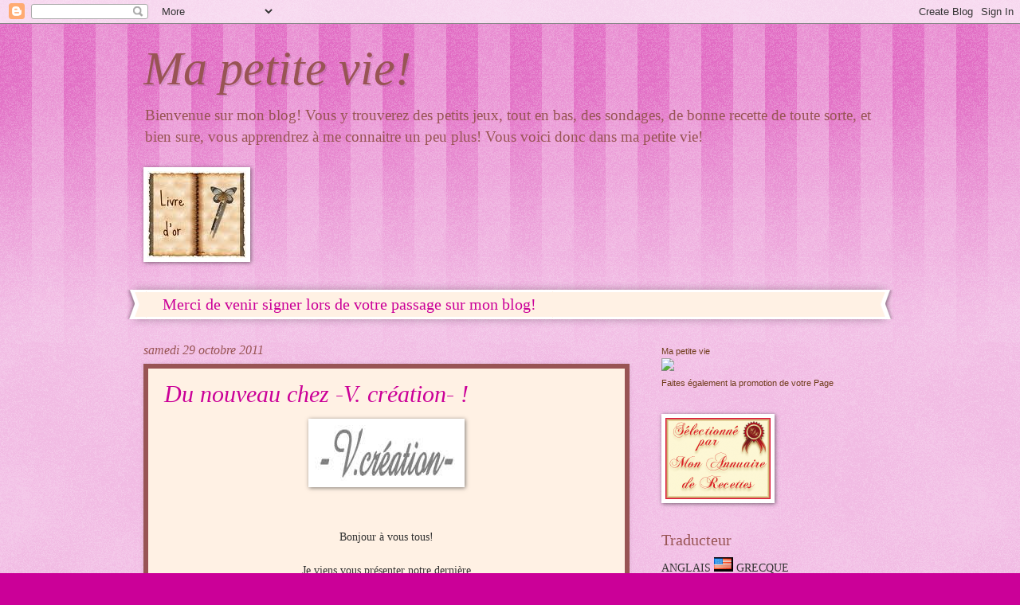

--- FILE ---
content_type: text/html; charset=UTF-8
request_url: https://laviedevicky.blogspot.com/2011/10/
body_size: 45790
content:
<!DOCTYPE html>
<html class='v2' dir='ltr' lang='fr'>
<head>
<link href='https://www.blogger.com/static/v1/widgets/4128112664-css_bundle_v2.css' rel='stylesheet' type='text/css'/>
<meta content='width=1100' name='viewport'/>
<meta content='text/html; charset=UTF-8' http-equiv='Content-Type'/>
<meta content='blogger' name='generator'/>
<link href='https://laviedevicky.blogspot.com/favicon.ico' rel='icon' type='image/x-icon'/>
<link href='http://laviedevicky.blogspot.com/2011/10/' rel='canonical'/>
<link rel="alternate" type="application/atom+xml" title="Ma petite vie! - Atom" href="https://laviedevicky.blogspot.com/feeds/posts/default" />
<link rel="alternate" type="application/rss+xml" title="Ma petite vie! - RSS" href="https://laviedevicky.blogspot.com/feeds/posts/default?alt=rss" />
<link rel="service.post" type="application/atom+xml" title="Ma petite vie! - Atom" href="https://www.blogger.com/feeds/4322956796464067328/posts/default" />
<!--Can't find substitution for tag [blog.ieCssRetrofitLinks]-->
<meta content='http://laviedevicky.blogspot.com/2011/10/' property='og:url'/>
<meta content='Ma petite vie!' property='og:title'/>
<meta content='Bienvenue sur mon blog!
Vous y trouverez des petits jeux, tout en bas, des sondages, de bonne recette de toute sorte, et bien sure, vous apprendrez à me connaitre un peu plus!  Vous voici donc dans ma petite vie!' property='og:description'/>
<title>Ma petite vie!: 10/01/2011 - 11/01/2011</title>
<style id='page-skin-1' type='text/css'><!--
/*
-----------------------------------------------
Blogger Template Style
Name:     Watermark
Designer: Blogger
URL:      www.blogger.com
----------------------------------------------- */
/* Use this with templates/1ktemplate-*.html */
/* Content
----------------------------------------------- */
body {
font: normal normal 15px Georgia, Utopia, 'Palatino Linotype', Palatino, serif;
color: #323232;
background: #cb0098 url(//www.blogblog.com/1kt/watermark/body_background_bubblegum.png) repeat scroll top center;
}
html body .content-outer {
min-width: 0;
max-width: 100%;
width: 100%;
}
.content-outer {
font-size: 92%;
}
a:link {
text-decoration:none;
color: #cb0098;
}
a:visited {
text-decoration:none;
color: #a90087;
}
a:hover {
text-decoration:underline;
color: #a90087;
}
.body-fauxcolumns .cap-top {
margin-top: 30px;
background: #cb0098 url(//www.blogblog.com/1kt/watermark/body_overlay_bubblegum.png) repeat-x scroll top left;
height: 400px;
}
.content-inner {
padding: 0;
}
/* Header
----------------------------------------------- */
.header-inner .Header .titlewrapper,
.header-inner .Header .descriptionwrapper {
padding-left: 20px;
padding-right: 20px;
}
.Header h1 {
font: italic normal 60px Georgia, Utopia, 'Palatino Linotype', Palatino, serif;
color: #985454;
text-shadow: 2px 2px rgba(0, 0, 0, .1);
}
.Header h1 a {
color: #985454;
}
.Header .description {
font-size: 140%;
color: #985454;
}
/* Tabs
----------------------------------------------- */
.tabs-inner .section {
margin: 0 20px;
}
.tabs-inner .PageList, .tabs-inner .LinkList, .tabs-inner .Labels {
margin-left: -11px;
margin-right: -11px;
background-color: #fff1e4;
border-top: 3px solid #ffffff;
border-bottom: 3px solid #ffffff;
-moz-box-shadow: 0 0 10px rgba(0, 0, 0, .3);
-webkit-box-shadow: 0 0 10px rgba(0, 0, 0, .3);
-goog-ms-box-shadow: 0 0 10px rgba(0, 0, 0, .3);
box-shadow: 0 0 10px rgba(0, 0, 0, .3);
}
.tabs-inner .PageList .widget-content,
.tabs-inner .LinkList .widget-content,
.tabs-inner .Labels .widget-content {
margin: -3px -11px;
background: transparent url(//www.blogblog.com/1kt/watermark/tabs_background_right_bubblegum.png)  no-repeat scroll right;
}
.tabs-inner .widget ul {
padding: 2px 25px;
max-height: 34px;
background: transparent url(//www.blogblog.com/1kt/watermark/tabs_background_left_bubblegum.png) no-repeat scroll left;
}
.tabs-inner .widget li {
border: none;
}
.tabs-inner .widget li a {
display: inline-block;
padding: .25em 1em;
font: normal normal 20px Georgia, Utopia, 'Palatino Linotype', Palatino, serif;
color: #cb0098;
border-right: 1px solid #fff1e4;
}
.tabs-inner .widget li:first-child a {
border-left: 1px solid #fff1e4;
}
.tabs-inner .widget li.selected a, .tabs-inner .widget li a:hover {
color: #640032;
}
/* Headings
----------------------------------------------- */
h2 {
font: normal normal 20px Georgia, Utopia, 'Palatino Linotype', Palatino, serif;
color: #985454;
margin: 0 0 .5em;
}
h2.date-header {
font: italic normal 16px Georgia, Utopia, 'Palatino Linotype', Palatino, serif;
color: #985454;
}
/* Main
----------------------------------------------- */
.main-inner .column-center-inner,
.main-inner .column-left-inner,
.main-inner .column-right-inner {
padding: 0 5px;
}
.main-outer {
margin-top: 0;
background: transparent none no-repeat scroll top left;
}
.main-inner {
padding-top: 30px;
}
.main-cap-top {
position: relative;
}
.main-cap-top .cap-right {
position: absolute;
height: 0;
width: 100%;
bottom: 0;
background: transparent none repeat-x scroll bottom center;
}
.main-cap-top .cap-left {
position: absolute;
height: 245px;
width: 280px;
right: 0;
bottom: 0;
background: transparent none no-repeat scroll bottom left;
}
/* Posts
----------------------------------------------- */
.post-outer {
padding: 15px 20px;
margin: 0 0 25px;
background: #fff1e4 none repeat scroll top left;
_background-image: none;
border: solid 6px #985454;
-moz-box-shadow: 0 0 5px rgba(0, 0, 0, .1);
-webkit-box-shadow: 0 0 5px rgba(0, 0, 0, .1);
-goog-ms-box-shadow: 0 0 5px rgba(0, 0, 0, .1);
box-shadow: 0 0 5px rgba(0, 0, 0, .1);
}
h3.post-title {
font: italic normal 30px Georgia, Utopia, 'Palatino Linotype', Palatino, serif;
margin: 0;
}
.comments h4 {
font: italic normal 30px Georgia, Utopia, 'Palatino Linotype', Palatino, serif;
margin: 1em 0 0;
}
.post-body {
font-size: 105%;
line-height: 1.5;
position: relative;
}
.post-header {
margin: 0 0 1em;
color: #985454;
}
.post-footer {
margin: 10px 0 0;
padding: 10px 0 0;
color: #985454;
border-top: dashed 1px #985454;
}
#blog-pager {
font-size: 140%
}
#comments .comment-author {
padding-top: 1.5em;
border-top: dashed 1px #985454;
background-position: 0 1.5em;
}
#comments .comment-author:first-child {
padding-top: 0;
border-top: none;
}
.avatar-image-container {
margin: .2em 0 0;
}
/* Comments
----------------------------------------------- */
.comments .comments-content .icon.blog-author {
background-repeat: no-repeat;
background-image: url([data-uri]);
}
.comments .comments-content .loadmore a {
border-top: 1px solid #985454;
border-bottom: 1px solid #985454;
}
.comments .continue {
border-top: 2px solid #985454;
}
/* Widgets
----------------------------------------------- */
.widget ul, .widget #ArchiveList ul.flat {
padding: 0;
list-style: none;
}
.widget ul li, .widget #ArchiveList ul.flat li {
padding: .35em 0;
text-indent: 0;
border-top: dashed 1px #985454;
}
.widget ul li:first-child, .widget #ArchiveList ul.flat li:first-child {
border-top: none;
}
.widget .post-body ul {
list-style: disc;
}
.widget .post-body ul li {
border: none;
}
.widget .zippy {
color: #985454;
}
.post-body img, .post-body .tr-caption-container, .Profile img, .Image img,
.BlogList .item-thumbnail img {
padding: 5px;
background: #fff;
-moz-box-shadow: 1px 1px 5px rgba(0, 0, 0, .5);
-webkit-box-shadow: 1px 1px 5px rgba(0, 0, 0, .5);
-goog-ms-box-shadow: 1px 1px 5px rgba(0, 0, 0, .5);
box-shadow: 1px 1px 5px rgba(0, 0, 0, .5);
}
.post-body img, .post-body .tr-caption-container {
padding: 8px;
}
.post-body .tr-caption-container {
color: #333333;
}
.post-body .tr-caption-container img {
padding: 0;
background: transparent;
border: none;
-moz-box-shadow: 0 0 0 rgba(0, 0, 0, .1);
-webkit-box-shadow: 0 0 0 rgba(0, 0, 0, .1);
-goog-ms-box-shadow: 0 0 0 rgba(0, 0, 0, .1);
box-shadow: 0 0 0 rgba(0, 0, 0, .1);
}
/* Footer
----------------------------------------------- */
.footer-outer {
color:#323232;
background: #985454 url(//www.blogblog.com/1kt/watermark/body_background_birds.png) repeat scroll top left;
}
.footer-outer a {
color: #cb0098;
}
.footer-outer a:visited {
color: #a90087;
}
.footer-outer a:hover {
color: #a90087;
}
.footer-outer .widget h2 {
color: #985454;
}
/* Mobile
----------------------------------------------- */
body.mobile  {
background-size: 100% auto;
}
.mobile .body-fauxcolumn-outer {
background: transparent none repeat scroll top left;
}
html .mobile .mobile-date-outer {
border-bottom: none;
background: #fff1e4 none repeat scroll top left;
_background-image: none;
margin-bottom: 10px;
}
.mobile .main-inner .date-outer {
padding: 0;
}
.mobile .main-inner .date-header {
margin: 10px;
}
.mobile .main-cap-top {
z-index: -1;
}
.mobile .content-outer {
font-size: 100%;
}
.mobile .post-outer {
padding: 10px;
}
.mobile .main-cap-top .cap-left {
background: transparent none no-repeat scroll bottom left;
}
.mobile .body-fauxcolumns .cap-top {
margin: 0;
}
.mobile-link-button {
background: #fff1e4 none repeat scroll top left;
}
.mobile-link-button a:link, .mobile-link-button a:visited {
color: #cb0098;
}
.mobile-index-date .date-header {
color: #985454;
}
.mobile-index-contents {
color: #323232;
}
.mobile .tabs-inner .section {
margin: 0;
}
.mobile .tabs-inner .PageList {
margin-left: 0;
margin-right: 0;
}
.mobile .tabs-inner .PageList .widget-content {
margin: 0;
color: #640032;
background: #fff1e4 none repeat scroll top left;
}
.mobile .tabs-inner .PageList .widget-content .pagelist-arrow {
border-left: 1px solid #fff1e4;
}

--></style>
<style id='template-skin-1' type='text/css'><!--
body {
min-width: 960px;
}
.content-outer, .content-fauxcolumn-outer, .region-inner {
min-width: 960px;
max-width: 960px;
_width: 960px;
}
.main-inner .columns {
padding-left: 0;
padding-right: 310px;
}
.main-inner .fauxcolumn-center-outer {
left: 0;
right: 310px;
/* IE6 does not respect left and right together */
_width: expression(this.parentNode.offsetWidth -
parseInt("0") -
parseInt("310px") + 'px');
}
.main-inner .fauxcolumn-left-outer {
width: 0;
}
.main-inner .fauxcolumn-right-outer {
width: 310px;
}
.main-inner .column-left-outer {
width: 0;
right: 100%;
margin-left: -0;
}
.main-inner .column-right-outer {
width: 310px;
margin-right: -310px;
}
#layout {
min-width: 0;
}
#layout .content-outer {
min-width: 0;
width: 800px;
}
#layout .region-inner {
min-width: 0;
width: auto;
}
body#layout div.add_widget {
padding: 8px;
}
body#layout div.add_widget a {
margin-left: 32px;
}
--></style>
<link href='https://www.blogger.com/dyn-css/authorization.css?targetBlogID=4322956796464067328&amp;zx=29f66615-2e92-436e-b488-3aa0b8a071d0' media='none' onload='if(media!=&#39;all&#39;)media=&#39;all&#39;' rel='stylesheet'/><noscript><link href='https://www.blogger.com/dyn-css/authorization.css?targetBlogID=4322956796464067328&amp;zx=29f66615-2e92-436e-b488-3aa0b8a071d0' rel='stylesheet'/></noscript>
<meta name='google-adsense-platform-account' content='ca-host-pub-1556223355139109'/>
<meta name='google-adsense-platform-domain' content='blogspot.com'/>

</head>
<body class='loading variant-bubblegum'>
<div class='navbar section' id='navbar' name='Navbar'><div class='widget Navbar' data-version='1' id='Navbar1'><script type="text/javascript">
    function setAttributeOnload(object, attribute, val) {
      if(window.addEventListener) {
        window.addEventListener('load',
          function(){ object[attribute] = val; }, false);
      } else {
        window.attachEvent('onload', function(){ object[attribute] = val; });
      }
    }
  </script>
<div id="navbar-iframe-container"></div>
<script type="text/javascript" src="https://apis.google.com/js/platform.js"></script>
<script type="text/javascript">
      gapi.load("gapi.iframes:gapi.iframes.style.bubble", function() {
        if (gapi.iframes && gapi.iframes.getContext) {
          gapi.iframes.getContext().openChild({
              url: 'https://www.blogger.com/navbar/4322956796464067328?origin\x3dhttps://laviedevicky.blogspot.com',
              where: document.getElementById("navbar-iframe-container"),
              id: "navbar-iframe"
          });
        }
      });
    </script><script type="text/javascript">
(function() {
var script = document.createElement('script');
script.type = 'text/javascript';
script.src = '//pagead2.googlesyndication.com/pagead/js/google_top_exp.js';
var head = document.getElementsByTagName('head')[0];
if (head) {
head.appendChild(script);
}})();
</script>
</div></div>
<div class='body-fauxcolumns'>
<div class='fauxcolumn-outer body-fauxcolumn-outer'>
<div class='cap-top'>
<div class='cap-left'></div>
<div class='cap-right'></div>
</div>
<div class='fauxborder-left'>
<div class='fauxborder-right'></div>
<div class='fauxcolumn-inner'>
</div>
</div>
<div class='cap-bottom'>
<div class='cap-left'></div>
<div class='cap-right'></div>
</div>
</div>
</div>
<div class='content'>
<div class='content-fauxcolumns'>
<div class='fauxcolumn-outer content-fauxcolumn-outer'>
<div class='cap-top'>
<div class='cap-left'></div>
<div class='cap-right'></div>
</div>
<div class='fauxborder-left'>
<div class='fauxborder-right'></div>
<div class='fauxcolumn-inner'>
</div>
</div>
<div class='cap-bottom'>
<div class='cap-left'></div>
<div class='cap-right'></div>
</div>
</div>
</div>
<div class='content-outer'>
<div class='content-cap-top cap-top'>
<div class='cap-left'></div>
<div class='cap-right'></div>
</div>
<div class='fauxborder-left content-fauxborder-left'>
<div class='fauxborder-right content-fauxborder-right'></div>
<div class='content-inner'>
<header>
<div class='header-outer'>
<div class='header-cap-top cap-top'>
<div class='cap-left'></div>
<div class='cap-right'></div>
</div>
<div class='fauxborder-left header-fauxborder-left'>
<div class='fauxborder-right header-fauxborder-right'></div>
<div class='region-inner header-inner'>
<div class='header section' id='header' name='En-tête'><div class='widget Header' data-version='1' id='Header1'>
<div id='header-inner'>
<div class='titlewrapper'>
<h1 class='title'>
<a href='https://laviedevicky.blogspot.com/'>
Ma petite vie!
</a>
</h1>
</div>
<div class='descriptionwrapper'>
<p class='description'><span>Bienvenue sur mon blog!
Vous y trouverez des petits jeux, tout en bas, des sondages, de bonne recette de toute sorte, et bien sure, vous apprendrez à me connaitre un peu plus!  Vous voici donc dans ma petite vie!</span></p>
</div>
</div>
</div></div>
</div>
</div>
<div class='header-cap-bottom cap-bottom'>
<div class='cap-left'></div>
<div class='cap-right'></div>
</div>
</div>
</header>
<div class='tabs-outer'>
<div class='tabs-cap-top cap-top'>
<div class='cap-left'></div>
<div class='cap-right'></div>
</div>
<div class='fauxborder-left tabs-fauxborder-left'>
<div class='fauxborder-right tabs-fauxborder-right'></div>
<div class='region-inner tabs-inner'>
<div class='tabs section' id='crosscol' name='Toutes les colonnes'><div class='widget Image' data-version='1' id='Image7'>
<div class='widget-content'>
<a href='http://www.livre-dor.net/livre.php?livredor=107638'>
<img alt='' height='109' id='Image7_img' src='https://blogger.googleusercontent.com/img/b/R29vZ2xl/AVvXsEgCEI2OHroH2kqSnIFRO4S5hpBWvQqDVslvWTxuYoyt2JF03Svyr96UkNGOxBg03UyeEPDGoP5t2o7ZnY8HTilPNBqEWcK2AtJ6GPZNHi0FrwE84V0e0h7OzCcQD-amKszMdgLWHMOEweQk/s660/untitled.bmp' width='124'/>
</a>
<br/>
</div>
<div class='clear'></div>
</div></div>
<div class='tabs section' id='crosscol-overflow' name='Cross-Column 2'><div class='widget LinkList' data-version='1' id='LinkList1'>
<div class='widget-content'>
<ul>
<li><a href='http://www.livre-dor.net/livre.php?livredor=107638'>Merci de venir signer lors de votre passage sur mon blog!</a></li>
</ul>
<div class='clear'></div>
</div>
</div></div>
</div>
</div>
<div class='tabs-cap-bottom cap-bottom'>
<div class='cap-left'></div>
<div class='cap-right'></div>
</div>
</div>
<div class='main-outer'>
<div class='main-cap-top cap-top'>
<div class='cap-left'></div>
<div class='cap-right'></div>
</div>
<div class='fauxborder-left main-fauxborder-left'>
<div class='fauxborder-right main-fauxborder-right'></div>
<div class='region-inner main-inner'>
<div class='columns fauxcolumns'>
<div class='fauxcolumn-outer fauxcolumn-center-outer'>
<div class='cap-top'>
<div class='cap-left'></div>
<div class='cap-right'></div>
</div>
<div class='fauxborder-left'>
<div class='fauxborder-right'></div>
<div class='fauxcolumn-inner'>
</div>
</div>
<div class='cap-bottom'>
<div class='cap-left'></div>
<div class='cap-right'></div>
</div>
</div>
<div class='fauxcolumn-outer fauxcolumn-left-outer'>
<div class='cap-top'>
<div class='cap-left'></div>
<div class='cap-right'></div>
</div>
<div class='fauxborder-left'>
<div class='fauxborder-right'></div>
<div class='fauxcolumn-inner'>
</div>
</div>
<div class='cap-bottom'>
<div class='cap-left'></div>
<div class='cap-right'></div>
</div>
</div>
<div class='fauxcolumn-outer fauxcolumn-right-outer'>
<div class='cap-top'>
<div class='cap-left'></div>
<div class='cap-right'></div>
</div>
<div class='fauxborder-left'>
<div class='fauxborder-right'></div>
<div class='fauxcolumn-inner'>
</div>
</div>
<div class='cap-bottom'>
<div class='cap-left'></div>
<div class='cap-right'></div>
</div>
</div>
<!-- corrects IE6 width calculation -->
<div class='columns-inner'>
<div class='column-center-outer'>
<div class='column-center-inner'>
<div class='main section' id='main' name='Principal'><div class='widget Blog' data-version='1' id='Blog1'>
<div class='blog-posts hfeed'>

          <div class="date-outer">
        
<h2 class='date-header'><span>samedi 29 octobre 2011</span></h2>

          <div class="date-posts">
        
<div class='post-outer'>
<div class='post hentry uncustomized-post-template' itemprop='blogPost' itemscope='itemscope' itemtype='http://schema.org/BlogPosting'>
<meta content='https://blogger.googleusercontent.com/img/b/R29vZ2xl/AVvXsEjpCqcvNegXnYtDa5xOtgVs_w_mcL3wLz7jLWerhmeB2nOkITkRa8jM7tbLPuJzbRMzhoY6tQJyxpOgqr46C1WUypR5GvpWv81g6MqfKNCTzMddbifGe3bXr8XZStiVi2sQe8d5tugn4n06/s320/vcreation1.jpg' itemprop='image_url'/>
<meta content='4322956796464067328' itemprop='blogId'/>
<meta content='7073203533186396111' itemprop='postId'/>
<a name='7073203533186396111'></a>
<h3 class='post-title entry-title' itemprop='name'>
<a href='https://laviedevicky.blogspot.com/2011/10/du-nouveau-chez-v-creation.html'>Du nouveau chez  -V. création- !</a>
</h3>
<div class='post-header'>
<div class='post-header-line-1'></div>
</div>
<div class='post-body entry-content' id='post-body-7073203533186396111' itemprop='description articleBody'>
<a href="http://creationdebijouxv.blogspot.com/"><img alt="" border="0" id="BLOGGER_PHOTO_ID_5668964467416307330" src="https://blogger.googleusercontent.com/img/b/R29vZ2xl/AVvXsEjpCqcvNegXnYtDa5xOtgVs_w_mcL3wLz7jLWerhmeB2nOkITkRa8jM7tbLPuJzbRMzhoY6tQJyxpOgqr46C1WUypR5GvpWv81g6MqfKNCTzMddbifGe3bXr8XZStiVi2sQe8d5tugn4n06/s320/vcreation1.jpg" style="TEXT-ALIGN: center; MARGIN: 0px auto 10px; WIDTH: 180px; DISPLAY: block; HEIGHT: 70px; CURSOR: hand" /></a><br /><br /><div align="center">Bonjour à vous tous!</div><br /><div align="center">Je viens vous présenter notre dernière</div><br /><div align="center">nouveauté chez <a href="http://creationdebijouxv.blogspot.com/"><em><span style="color:#666666;">-V. création-</span></em></a> ...</div><br /><div align="center">De magnifique bracelet sur fil mémoire!</div><br /><div align="center">Je vous invites donc <a href="http://creationdebijouxv.blogspot.com/2011/10/bracelet-noir-et-blanc-sur-fil-memoire.html"><span style="color:#666666;"><em>ICI</em></span></a> pour aller</div><br /><div align="center">voir l'un de nos modèles dans le blanc et noir!</div><br /><div align="center">Sur ce je vous souhaite une excellente journée!</div>
<div style='clear: both;'></div>
</div>
<div class='post-footer'>
<div class='post-footer-line post-footer-line-1'>
<span class='post-author vcard'>
Publié par
<span class='fn' itemprop='author' itemscope='itemscope' itemtype='http://schema.org/Person'>
<meta content='https://www.blogger.com/profile/01504560040142036834' itemprop='url'/>
<a class='g-profile' href='https://www.blogger.com/profile/01504560040142036834' rel='author' title='author profile'>
<span itemprop='name'>Vicky</span>
</a>
</span>
</span>
<span class='post-timestamp'>
à
<meta content='http://laviedevicky.blogspot.com/2011/10/du-nouveau-chez-v-creation.html' itemprop='url'/>
<a class='timestamp-link' href='https://laviedevicky.blogspot.com/2011/10/du-nouveau-chez-v-creation.html' rel='bookmark' title='permanent link'><abbr class='published' itemprop='datePublished' title='2011-10-29T13:16:00-04:00'>13:16</abbr></a>
</span>
<span class='post-comment-link'>
<a class='comment-link' href='https://laviedevicky.blogspot.com/2011/10/du-nouveau-chez-v-creation.html#comment-form' onclick=''>
Aucun commentaire:
  </a>
</span>
<span class='post-icons'>
<span class='item-action'>
<a href='https://www.blogger.com/email-post/4322956796464067328/7073203533186396111' title='Envoyer l&#39;article par e-mail'>
<img alt='' class='icon-action' height='13' src='https://resources.blogblog.com/img/icon18_email.gif' width='18'/>
</a>
</span>
<span class='item-control blog-admin pid-1417276116'>
<a href='https://www.blogger.com/post-edit.g?blogID=4322956796464067328&postID=7073203533186396111&from=pencil' title='Modifier l&#39;article'>
<img alt='' class='icon-action' height='18' src='https://resources.blogblog.com/img/icon18_edit_allbkg.gif' width='18'/>
</a>
</span>
</span>
<div class='post-share-buttons goog-inline-block'>
<a class='goog-inline-block share-button sb-email' href='https://www.blogger.com/share-post.g?blogID=4322956796464067328&postID=7073203533186396111&target=email' target='_blank' title='Envoyer par e-mail'><span class='share-button-link-text'>Envoyer par e-mail</span></a><a class='goog-inline-block share-button sb-blog' href='https://www.blogger.com/share-post.g?blogID=4322956796464067328&postID=7073203533186396111&target=blog' onclick='window.open(this.href, "_blank", "height=270,width=475"); return false;' target='_blank' title='BlogThis!'><span class='share-button-link-text'>BlogThis!</span></a><a class='goog-inline-block share-button sb-twitter' href='https://www.blogger.com/share-post.g?blogID=4322956796464067328&postID=7073203533186396111&target=twitter' target='_blank' title='Partager sur X'><span class='share-button-link-text'>Partager sur X</span></a><a class='goog-inline-block share-button sb-facebook' href='https://www.blogger.com/share-post.g?blogID=4322956796464067328&postID=7073203533186396111&target=facebook' onclick='window.open(this.href, "_blank", "height=430,width=640"); return false;' target='_blank' title='Partager sur Facebook'><span class='share-button-link-text'>Partager sur Facebook</span></a><a class='goog-inline-block share-button sb-pinterest' href='https://www.blogger.com/share-post.g?blogID=4322956796464067328&postID=7073203533186396111&target=pinterest' target='_blank' title='Partager sur Pinterest'><span class='share-button-link-text'>Partager sur Pinterest</span></a>
</div>
</div>
<div class='post-footer-line post-footer-line-2'>
<span class='post-labels'>
</span>
</div>
<div class='post-footer-line post-footer-line-3'>
<span class='post-location'>
</span>
</div>
</div>
</div>
</div>

          </div></div>
        

          <div class="date-outer">
        
<h2 class='date-header'><span>lundi 24 octobre 2011</span></h2>

          <div class="date-posts">
        
<div class='post-outer'>
<div class='post hentry uncustomized-post-template' itemprop='blogPost' itemscope='itemscope' itemtype='http://schema.org/BlogPosting'>
<meta content='https://blogger.googleusercontent.com/img/b/R29vZ2xl/AVvXsEigBaeChVQOIyL_Y2LKIER_4v94Fxgk1LeOZzQjp1RgtAnCNJTKj9P1iuFCo_5uzMb8SBwPXdIyY2u-Dcxu9yzVyqbWY7n4p320X1NszV8hI3iQb5YLS434lIZMHXz_fKAtdz2Qip3-MuV6/s200/la+maison+de+r%25C3%25AAve.jpg' itemprop='image_url'/>
<meta content='4322956796464067328' itemprop='blogId'/>
<meta content='7507541675072405818' itemprop='postId'/>
<a name='7507541675072405818'></a>
<h3 class='post-title entry-title' itemprop='name'>
<a href='https://laviedevicky.blogspot.com/2011/10/la-maison-de-reve.html'>La maison de rêve</a>
</h3>
<div class='post-header'>
<div class='post-header-line-1'></div>
</div>
<div class='post-body entry-content' id='post-body-7507541675072405818' itemprop='description articleBody'>
<div align="justify"><a href="https://blogger.googleusercontent.com/img/b/R29vZ2xl/AVvXsEigBaeChVQOIyL_Y2LKIER_4v94Fxgk1LeOZzQjp1RgtAnCNJTKj9P1iuFCo_5uzMb8SBwPXdIyY2u-Dcxu9yzVyqbWY7n4p320X1NszV8hI3iQb5YLS434lIZMHXz_fKAtdz2Qip3-MuV6/s1600/la+maison+de+r%25C3%25AAve.jpg"><img alt="" border="0" id="BLOGGER_PHOTO_ID_5667081450416110626" src="https://blogger.googleusercontent.com/img/b/R29vZ2xl/AVvXsEigBaeChVQOIyL_Y2LKIER_4v94Fxgk1LeOZzQjp1RgtAnCNJTKj9P1iuFCo_5uzMb8SBwPXdIyY2u-Dcxu9yzVyqbWY7n4p320X1NszV8hI3iQb5YLS434lIZMHXz_fKAtdz2Qip3-MuV6/s200/la+maison+de+r%25C3%25AAve.jpg" style="MARGIN: 0px 10px 10px 0px; WIDTH: 138px; FLOAT: left; HEIGHT: 200px; CURSOR: hand" /></a> Bon lundi à vous! Je suis allé voir ce film au cinéma il y a quelques semaines déjà et j'avoue que j'ai bien aimé. Il sortira en DVD sûrement bientôt mais il est encore au cinéma.</div><br /><div align="justify">Ce suspense psychologique met en vedette Daniel Craig, Rachel Weisz et Naomi Watts. D'ailleurs Daniel Craig est l'un de mes acteurs préférés.</div><br /><div align="justify">L'hisoire: Will, Craig, décide de quitter son emploi pour se rapprocher de sa famille. C'est donc parfait puisqu'il vienne d'emménager dans leur nouvelle maison mais celle-ci cache de nombreux secrets. Will est curieux de savoir la véritable histoire de cette maison mais découvre par le fait même son passé obscure.</div><br /><div align="justify">Un bon film...J'avoue que l'un des punchs arrive assé vite et je croyais que l'histoire était déjà fini mais non, on en découvre beaucoup plus et franchement c'est bien. Mon bel amour n'était pas de mon avis sur tout, mais tous les goûts sont dans la nature!</div><br /><div align="justify">Ma cote: 7/10</div>
<div style='clear: both;'></div>
</div>
<div class='post-footer'>
<div class='post-footer-line post-footer-line-1'>
<span class='post-author vcard'>
Publié par
<span class='fn' itemprop='author' itemscope='itemscope' itemtype='http://schema.org/Person'>
<meta content='https://www.blogger.com/profile/01504560040142036834' itemprop='url'/>
<a class='g-profile' href='https://www.blogger.com/profile/01504560040142036834' rel='author' title='author profile'>
<span itemprop='name'>Vicky</span>
</a>
</span>
</span>
<span class='post-timestamp'>
à
<meta content='http://laviedevicky.blogspot.com/2011/10/la-maison-de-reve.html' itemprop='url'/>
<a class='timestamp-link' href='https://laviedevicky.blogspot.com/2011/10/la-maison-de-reve.html' rel='bookmark' title='permanent link'><abbr class='published' itemprop='datePublished' title='2011-10-24T11:29:00-04:00'>11:29</abbr></a>
</span>
<span class='post-comment-link'>
<a class='comment-link' href='https://laviedevicky.blogspot.com/2011/10/la-maison-de-reve.html#comment-form' onclick=''>
2&#160;commentaires:
  </a>
</span>
<span class='post-icons'>
<span class='item-action'>
<a href='https://www.blogger.com/email-post/4322956796464067328/7507541675072405818' title='Envoyer l&#39;article par e-mail'>
<img alt='' class='icon-action' height='13' src='https://resources.blogblog.com/img/icon18_email.gif' width='18'/>
</a>
</span>
<span class='item-control blog-admin pid-1417276116'>
<a href='https://www.blogger.com/post-edit.g?blogID=4322956796464067328&postID=7507541675072405818&from=pencil' title='Modifier l&#39;article'>
<img alt='' class='icon-action' height='18' src='https://resources.blogblog.com/img/icon18_edit_allbkg.gif' width='18'/>
</a>
</span>
</span>
<div class='post-share-buttons goog-inline-block'>
<a class='goog-inline-block share-button sb-email' href='https://www.blogger.com/share-post.g?blogID=4322956796464067328&postID=7507541675072405818&target=email' target='_blank' title='Envoyer par e-mail'><span class='share-button-link-text'>Envoyer par e-mail</span></a><a class='goog-inline-block share-button sb-blog' href='https://www.blogger.com/share-post.g?blogID=4322956796464067328&postID=7507541675072405818&target=blog' onclick='window.open(this.href, "_blank", "height=270,width=475"); return false;' target='_blank' title='BlogThis!'><span class='share-button-link-text'>BlogThis!</span></a><a class='goog-inline-block share-button sb-twitter' href='https://www.blogger.com/share-post.g?blogID=4322956796464067328&postID=7507541675072405818&target=twitter' target='_blank' title='Partager sur X'><span class='share-button-link-text'>Partager sur X</span></a><a class='goog-inline-block share-button sb-facebook' href='https://www.blogger.com/share-post.g?blogID=4322956796464067328&postID=7507541675072405818&target=facebook' onclick='window.open(this.href, "_blank", "height=430,width=640"); return false;' target='_blank' title='Partager sur Facebook'><span class='share-button-link-text'>Partager sur Facebook</span></a><a class='goog-inline-block share-button sb-pinterest' href='https://www.blogger.com/share-post.g?blogID=4322956796464067328&postID=7507541675072405818&target=pinterest' target='_blank' title='Partager sur Pinterest'><span class='share-button-link-text'>Partager sur Pinterest</span></a>
</div>
</div>
<div class='post-footer-line post-footer-line-2'>
<span class='post-labels'>
</span>
</div>
<div class='post-footer-line post-footer-line-3'>
<span class='post-location'>
</span>
</div>
</div>
</div>
</div>

          </div></div>
        

          <div class="date-outer">
        
<h2 class='date-header'><span>lundi 17 octobre 2011</span></h2>

          <div class="date-posts">
        
<div class='post-outer'>
<div class='post hentry uncustomized-post-template' itemprop='blogPost' itemscope='itemscope' itemtype='http://schema.org/BlogPosting'>
<meta content='https://blogger.googleusercontent.com/img/b/R29vZ2xl/AVvXsEgZq-X7ySuGQ6t18gcCNGbQriFtGP_ELZmN9lvs2d-Kj8JkTKkPsVBfOQZEV6K4TA4uakbUZP8Z0ndBVXMvm7VqtbAwNZjC44R9Br93GP5kaPEEfnQ3TB4MzvI2xXAJ-YqqhdES4HGxrL7Q/s400/salade+de+chou.jpg' itemprop='image_url'/>
<meta content='4322956796464067328' itemprop='blogId'/>
<meta content='8333726810891280670' itemprop='postId'/>
<a name='8333726810891280670'></a>
<h3 class='post-title entry-title' itemprop='name'>
<a href='https://laviedevicky.blogspot.com/2011/10/salade-de-chou-de-mme-esther.html'>Salade de Chou de Mme Esther!</a>
</h3>
<div class='post-header'>
<div class='post-header-line-1'></div>
</div>
<div class='post-body entry-content' id='post-body-8333726810891280670' itemprop='description articleBody'>
<div align="justify"><a href="https://blogger.googleusercontent.com/img/b/R29vZ2xl/AVvXsEgZq-X7ySuGQ6t18gcCNGbQriFtGP_ELZmN9lvs2d-Kj8JkTKkPsVBfOQZEV6K4TA4uakbUZP8Z0ndBVXMvm7VqtbAwNZjC44R9Br93GP5kaPEEfnQ3TB4MzvI2xXAJ-YqqhdES4HGxrL7Q/s1600/salade+de+chou.jpg"><img alt="" border="0" id="BLOGGER_PHOTO_ID_5664619193748276194" src="https://blogger.googleusercontent.com/img/b/R29vZ2xl/AVvXsEgZq-X7ySuGQ6t18gcCNGbQriFtGP_ELZmN9lvs2d-Kj8JkTKkPsVBfOQZEV6K4TA4uakbUZP8Z0ndBVXMvm7VqtbAwNZjC44R9Br93GP5kaPEEfnQ3TB4MzvI2xXAJ-YqqhdES4HGxrL7Q/s400/salade+de+chou.jpg" style="TEXT-ALIGN: center; MARGIN: 0px auto 10px; WIDTH: 400px; DISPLAY: block; HEIGHT: 313px; CURSOR: hand" /></a> Voici une excellente salade de chou que j'ai prise sur le site de <a href="http://www.recettes.qc.ca/recettes/recette.php?id=1533">recette.qc.ca </a>mais elle vient de cette très chère Esther du blog <a href="http://estherb48.blogspot.com/">''Les plats cuisinés de Esther B.'' </a>Oh my god que c'était bon!!!! HUMMM!!!!</div><br /><br /><div align="justify">Ingrédients:<br />2 tasses de chou râpé + 1 petite carotte râpé<br />2 c. à soupe de mayonnaise...moi 3 c. à soupe<br />4 c. à soupe de sucre...moi 2 c. à soupe<br />2 c. à soupe de ciboulette séchés<br />2 c. à soupe de vinaigre blanc<br />2 c. à soupe de lait<br />sel d'oignon au goût<br />poivre au goût<br />sel au goût...omit<br />Méthode:<br />Mélanger tous les ingrédients et laisser au frigo au moins 1 heure...Moi je l'ai fait et manger seulement 15 minutes après et elle était déjà excellente!!!!</div><br /><br /><p align="center">WOW!! Qu'elle découverte!</p>
<div style='clear: both;'></div>
</div>
<div class='post-footer'>
<div class='post-footer-line post-footer-line-1'>
<span class='post-author vcard'>
Publié par
<span class='fn' itemprop='author' itemscope='itemscope' itemtype='http://schema.org/Person'>
<meta content='https://www.blogger.com/profile/01504560040142036834' itemprop='url'/>
<a class='g-profile' href='https://www.blogger.com/profile/01504560040142036834' rel='author' title='author profile'>
<span itemprop='name'>Vicky</span>
</a>
</span>
</span>
<span class='post-timestamp'>
à
<meta content='http://laviedevicky.blogspot.com/2011/10/salade-de-chou-de-mme-esther.html' itemprop='url'/>
<a class='timestamp-link' href='https://laviedevicky.blogspot.com/2011/10/salade-de-chou-de-mme-esther.html' rel='bookmark' title='permanent link'><abbr class='published' itemprop='datePublished' title='2011-10-17T20:13:00-04:00'>20:13</abbr></a>
</span>
<span class='post-comment-link'>
<a class='comment-link' href='https://laviedevicky.blogspot.com/2011/10/salade-de-chou-de-mme-esther.html#comment-form' onclick=''>
2&#160;commentaires:
  </a>
</span>
<span class='post-icons'>
<span class='item-action'>
<a href='https://www.blogger.com/email-post/4322956796464067328/8333726810891280670' title='Envoyer l&#39;article par e-mail'>
<img alt='' class='icon-action' height='13' src='https://resources.blogblog.com/img/icon18_email.gif' width='18'/>
</a>
</span>
<span class='item-control blog-admin pid-1417276116'>
<a href='https://www.blogger.com/post-edit.g?blogID=4322956796464067328&postID=8333726810891280670&from=pencil' title='Modifier l&#39;article'>
<img alt='' class='icon-action' height='18' src='https://resources.blogblog.com/img/icon18_edit_allbkg.gif' width='18'/>
</a>
</span>
</span>
<div class='post-share-buttons goog-inline-block'>
<a class='goog-inline-block share-button sb-email' href='https://www.blogger.com/share-post.g?blogID=4322956796464067328&postID=8333726810891280670&target=email' target='_blank' title='Envoyer par e-mail'><span class='share-button-link-text'>Envoyer par e-mail</span></a><a class='goog-inline-block share-button sb-blog' href='https://www.blogger.com/share-post.g?blogID=4322956796464067328&postID=8333726810891280670&target=blog' onclick='window.open(this.href, "_blank", "height=270,width=475"); return false;' target='_blank' title='BlogThis!'><span class='share-button-link-text'>BlogThis!</span></a><a class='goog-inline-block share-button sb-twitter' href='https://www.blogger.com/share-post.g?blogID=4322956796464067328&postID=8333726810891280670&target=twitter' target='_blank' title='Partager sur X'><span class='share-button-link-text'>Partager sur X</span></a><a class='goog-inline-block share-button sb-facebook' href='https://www.blogger.com/share-post.g?blogID=4322956796464067328&postID=8333726810891280670&target=facebook' onclick='window.open(this.href, "_blank", "height=430,width=640"); return false;' target='_blank' title='Partager sur Facebook'><span class='share-button-link-text'>Partager sur Facebook</span></a><a class='goog-inline-block share-button sb-pinterest' href='https://www.blogger.com/share-post.g?blogID=4322956796464067328&postID=8333726810891280670&target=pinterest' target='_blank' title='Partager sur Pinterest'><span class='share-button-link-text'>Partager sur Pinterest</span></a>
</div>
</div>
<div class='post-footer-line post-footer-line-2'>
<span class='post-labels'>
</span>
</div>
<div class='post-footer-line post-footer-line-3'>
<span class='post-location'>
</span>
</div>
</div>
</div>
</div>

          </div></div>
        

          <div class="date-outer">
        
<h2 class='date-header'><span>vendredi 7 octobre 2011</span></h2>

          <div class="date-posts">
        
<div class='post-outer'>
<div class='post hentry uncustomized-post-template' itemprop='blogPost' itemscope='itemscope' itemtype='http://schema.org/BlogPosting'>
<meta content='https://blogger.googleusercontent.com/img/b/R29vZ2xl/AVvXsEipiAsELQjDWgXkpQ0pakc1i5dVx8Ovqu_Dx5G7wBhrTgXxL1z9vQCP0Fc85GrREc1S8ms0dAsTC_zsHoCYj6KZp3y7ScukmsxIKPaCwIo36pskmtEAH5RRidK9LzH_idz_Uf-0HoOeRmIf/s400/verrines+croutade.jpg' itemprop='image_url'/>
<meta content='4322956796464067328' itemprop='blogId'/>
<meta content='3532743430921382322' itemprop='postId'/>
<a name='3532743430921382322'></a>
<h3 class='post-title entry-title' itemprop='name'>
<a href='https://laviedevicky.blogspot.com/2011/10/crosutade-aux-pommes-en-verrines.html'>Crosutade aux pommes en verrines!</a>
</h3>
<div class='post-header'>
<div class='post-header-line-1'></div>
</div>
<div class='post-body entry-content' id='post-body-3532743430921382322' itemprop='description articleBody'>
<div align="justify"><a href="https://blogger.googleusercontent.com/img/b/R29vZ2xl/AVvXsEipiAsELQjDWgXkpQ0pakc1i5dVx8Ovqu_Dx5G7wBhrTgXxL1z9vQCP0Fc85GrREc1S8ms0dAsTC_zsHoCYj6KZp3y7ScukmsxIKPaCwIo36pskmtEAH5RRidK9LzH_idz_Uf-0HoOeRmIf/s1600/verrines+croutade.jpg"><img alt="" border="0" id="BLOGGER_PHOTO_ID_5660804073457525042" src="https://blogger.googleusercontent.com/img/b/R29vZ2xl/AVvXsEipiAsELQjDWgXkpQ0pakc1i5dVx8Ovqu_Dx5G7wBhrTgXxL1z9vQCP0Fc85GrREc1S8ms0dAsTC_zsHoCYj6KZp3y7ScukmsxIKPaCwIo36pskmtEAH5RRidK9LzH_idz_Uf-0HoOeRmIf/s400/verrines+croutade.jpg" style="TEXT-ALIGN: center; MARGIN: 0px auto 10px; WIDTH: 400px; DISPLAY: block; HEIGHT: 301px; CURSOR: hand" /></a> Voici un sublime dessert pour les papilles gustatives....Comme c'est le temps des pommes, j'ai décidé de réinventer ma recette de croustade aux pommes pour la mettre au goût du jour: en verrine!!!!</div><br /><div align="justify">Ingrédients pour environ 4 verrines:</div><br /><div align="justify">Étage du dessous...</div><br /><div align="justify">4 à 5 pommes couper en petit morceaux</div><br /><div align="justify">1/4 tasse de cassonade</div><br /><div align="justify">1/2 c. à hé de cannelle</div><br /><div align="justify">1/4 tasse de beurre</div><br /><div align="justify">1/4 tasse de sirop d'érable</div><br /><div align="justify">...Amener à ébullition, sur feu doux, pendant au moins 5-7 minutes...Laisser refroidir avant de mettre au fond des verrines</div><br /><div align="justify">Étage du milieu...</div><br /><div align="justify">Disposer du <a href="http://laviedevicky.blogspot.com/2009/09/beurre-de-pommes.html">beurre de pommes </a>préalablement fait sur le mélange de pommes..cliquer sur <a href="http://laviedevicky.blogspot.com/2009/09/beurre-de-pommes.html">ce lien </a>pour avoir la recette<br />Étage du dessus...Crumble</div><br /><div align="justify">3/4 tasse de gruau</div><br /><div align="justify">3/4 tasse de farine</div><br /><div align="justify">1/4 tasse de cassonade</div><br /><div align="justify">1/3 tasse de beurre fondu</div><br /><div align="justify">1/2 c. à thé de cannelle</div><br /><div align="justify">1/4 c. à thé de muscade</div><br /><div align="justify">1/4 tasse de pépites de chocolat blanc</div><br /><div align="justify">...Mélanger tous les ingrédients jusqu'à ce que ça donne des morceaux humide...mettre dans un plat en pyrex rectangle et mettre au four à 400 degréF pendant 10-12 minutes (voir photo ci-bas)...Lorsque légèrement refroidi, en ajouter sur le beurre de pommes et laisser reposer le tout environ 1h et déguster!!</div><br /><div align="justify"><a href="https://blogger.googleusercontent.com/img/b/R29vZ2xl/AVvXsEjT4YjlwIXk4UUdY3zDXrdvyMtx8L7OzRFp_Yc7lNyruRPmF44Sak6XCbo2v7hAQtSKnfPJ-R0UCEsBIWDNqamBeoNf3K5ucrMHlJfQ2RsWuwRqXVH7TBvuTGlYHdH9nOIM8AaX5DocT8DQ/s1600/crumble.jpg"><img alt="" border="0" id="BLOGGER_PHOTO_ID_5660803844038992114" src="https://blogger.googleusercontent.com/img/b/R29vZ2xl/AVvXsEjT4YjlwIXk4UUdY3zDXrdvyMtx8L7OzRFp_Yc7lNyruRPmF44Sak6XCbo2v7hAQtSKnfPJ-R0UCEsBIWDNqamBeoNf3K5ucrMHlJfQ2RsWuwRqXVH7TBvuTGlYHdH9nOIM8AaX5DocT8DQ/s320/crumble.jpg" style="TEXT-ALIGN: center; MARGIN: 0px auto 10px; WIDTH: 320px; DISPLAY: block; HEIGHT: 236px; CURSOR: hand" /></a> HUMMMM!!!!! Nous avons adoré cette version. Oui, c'est sucré mais un dessert, c'est un dessert...N'est-ce-pas?<br /><img alt="" border="0" id="BLOGGER_PHOTO_ID_5660803701440735554" src="https://blogger.googleusercontent.com/img/b/R29vZ2xl/AVvXsEhaPaY6uC0emELWJFxDVVhqyoHjqwHjzz4FtZSxC5fKviRJCkxCasf9QAkVWcgn-wTigAEgmy-AKzJba3zY-4qiMchbul3_TOZdRjDiGA16jBhVKyrMtFsprSEQ2MzHc8GAYQd9piAgjKKM/s400/verrines+croustade1.jpg" style="TEXT-ALIGN: center; MARGIN: 0px auto 10px; WIDTH: 400px; DISPLAY: block; HEIGHT: 262px; CURSOR: hand" /></div>
<div style='clear: both;'></div>
</div>
<div class='post-footer'>
<div class='post-footer-line post-footer-line-1'>
<span class='post-author vcard'>
Publié par
<span class='fn' itemprop='author' itemscope='itemscope' itemtype='http://schema.org/Person'>
<meta content='https://www.blogger.com/profile/01504560040142036834' itemprop='url'/>
<a class='g-profile' href='https://www.blogger.com/profile/01504560040142036834' rel='author' title='author profile'>
<span itemprop='name'>Vicky</span>
</a>
</span>
</span>
<span class='post-timestamp'>
à
<meta content='http://laviedevicky.blogspot.com/2011/10/crosutade-aux-pommes-en-verrines.html' itemprop='url'/>
<a class='timestamp-link' href='https://laviedevicky.blogspot.com/2011/10/crosutade-aux-pommes-en-verrines.html' rel='bookmark' title='permanent link'><abbr class='published' itemprop='datePublished' title='2011-10-07T13:28:00-04:00'>13:28</abbr></a>
</span>
<span class='post-comment-link'>
<a class='comment-link' href='https://laviedevicky.blogspot.com/2011/10/crosutade-aux-pommes-en-verrines.html#comment-form' onclick=''>
6&#160;commentaires:
  </a>
</span>
<span class='post-icons'>
<span class='item-action'>
<a href='https://www.blogger.com/email-post/4322956796464067328/3532743430921382322' title='Envoyer l&#39;article par e-mail'>
<img alt='' class='icon-action' height='13' src='https://resources.blogblog.com/img/icon18_email.gif' width='18'/>
</a>
</span>
<span class='item-control blog-admin pid-1417276116'>
<a href='https://www.blogger.com/post-edit.g?blogID=4322956796464067328&postID=3532743430921382322&from=pencil' title='Modifier l&#39;article'>
<img alt='' class='icon-action' height='18' src='https://resources.blogblog.com/img/icon18_edit_allbkg.gif' width='18'/>
</a>
</span>
</span>
<div class='post-share-buttons goog-inline-block'>
<a class='goog-inline-block share-button sb-email' href='https://www.blogger.com/share-post.g?blogID=4322956796464067328&postID=3532743430921382322&target=email' target='_blank' title='Envoyer par e-mail'><span class='share-button-link-text'>Envoyer par e-mail</span></a><a class='goog-inline-block share-button sb-blog' href='https://www.blogger.com/share-post.g?blogID=4322956796464067328&postID=3532743430921382322&target=blog' onclick='window.open(this.href, "_blank", "height=270,width=475"); return false;' target='_blank' title='BlogThis!'><span class='share-button-link-text'>BlogThis!</span></a><a class='goog-inline-block share-button sb-twitter' href='https://www.blogger.com/share-post.g?blogID=4322956796464067328&postID=3532743430921382322&target=twitter' target='_blank' title='Partager sur X'><span class='share-button-link-text'>Partager sur X</span></a><a class='goog-inline-block share-button sb-facebook' href='https://www.blogger.com/share-post.g?blogID=4322956796464067328&postID=3532743430921382322&target=facebook' onclick='window.open(this.href, "_blank", "height=430,width=640"); return false;' target='_blank' title='Partager sur Facebook'><span class='share-button-link-text'>Partager sur Facebook</span></a><a class='goog-inline-block share-button sb-pinterest' href='https://www.blogger.com/share-post.g?blogID=4322956796464067328&postID=3532743430921382322&target=pinterest' target='_blank' title='Partager sur Pinterest'><span class='share-button-link-text'>Partager sur Pinterest</span></a>
</div>
</div>
<div class='post-footer-line post-footer-line-2'>
<span class='post-labels'>
</span>
</div>
<div class='post-footer-line post-footer-line-3'>
<span class='post-location'>
</span>
</div>
</div>
</div>
</div>

          </div></div>
        

          <div class="date-outer">
        
<h2 class='date-header'><span>mardi 4 octobre 2011</span></h2>

          <div class="date-posts">
        
<div class='post-outer'>
<div class='post hentry uncustomized-post-template' itemprop='blogPost' itemscope='itemscope' itemtype='http://schema.org/BlogPosting'>
<meta content='https://blogger.googleusercontent.com/img/b/R29vZ2xl/AVvXsEgDZHb0HfI2IXDBnfLQTnBbCSMICV8fq4UDUFxuXE4BOeLDp_lGI6ULvrPZT95RtI0GoU3KbOJlwurnUujut7Bu50lrt7UQ8kIVjqwfKAPJfiLaDFtVcnuewDe0zL_KaEFVzNuHOmI3j_zX/s200/thor.jpg' itemprop='image_url'/>
<meta content='4322956796464067328' itemprop='blogId'/>
<meta content='8767323961683945641' itemprop='postId'/>
<a name='8767323961683945641'></a>
<h3 class='post-title entry-title' itemprop='name'>
<a href='https://laviedevicky.blogspot.com/2011/10/thor.html'>Thor</a>
</h3>
<div class='post-header'>
<div class='post-header-line-1'></div>
</div>
<div class='post-body entry-content' id='post-body-8767323961683945641' itemprop='description articleBody'>
<div align="justify"><a href="https://blogger.googleusercontent.com/img/b/R29vZ2xl/AVvXsEgDZHb0HfI2IXDBnfLQTnBbCSMICV8fq4UDUFxuXE4BOeLDp_lGI6ULvrPZT95RtI0GoU3KbOJlwurnUujut7Bu50lrt7UQ8kIVjqwfKAPJfiLaDFtVcnuewDe0zL_KaEFVzNuHOmI3j_zX/s1600/thor.jpg"><img alt="" border="0" id="BLOGGER_PHOTO_ID_5659732605967176930" src="https://blogger.googleusercontent.com/img/b/R29vZ2xl/AVvXsEgDZHb0HfI2IXDBnfLQTnBbCSMICV8fq4UDUFxuXE4BOeLDp_lGI6ULvrPZT95RtI0GoU3KbOJlwurnUujut7Bu50lrt7UQ8kIVjqwfKAPJfiLaDFtVcnuewDe0zL_KaEFVzNuHOmI3j_zX/s200/thor.jpg" style="MARGIN: 0px 10px 10px 0px; WIDTH: 135px; FLOAT: left; HEIGHT: 200px; CURSOR: hand" /></a> Bon mardi à vous! Voici un film que j'ai vu la semaine passé en compagnie de mon bel amour. Un bon divertissement sans plus. Ce film n'amène rien de nouveau et sincèrement, j'ai déjà vu beaucoup mieux côté super-héros...Ok, il est très beau, mais....</div><br /><div align="justify">L"histoire: Dans le royaume d'Asgard, le roi Odin règne avec sagesse. Une entente maintient le bon fonctionnement entre 2 mondes lorsque Thor, qui est pressenti pour prendre la place de son père, met en péril l'entente et la paix entre les 2 monde. Son père le banni donc de leur monde et lui enlève sess pouvoirs et l'envoi sur la terre. Thor doit donc apprendre la véritable valeur d'un roi pour pouvoir retourner chez lui. </div><br /><div align="justify">Bon voilà....il s'en passe plus, mais vous savez le principale et évidemment il y a une idylle avec une jeune femme jouer par Natalie Portman. D'ailleurs, je n'y crois pas une seconde à leur idylle...vraiment pas crédible...En tout cas, je vous laisse le découvrir par vous-même.</div><br /><div align="justify">Ma cote: 6.5/10</div>
<div style='clear: both;'></div>
</div>
<div class='post-footer'>
<div class='post-footer-line post-footer-line-1'>
<span class='post-author vcard'>
Publié par
<span class='fn' itemprop='author' itemscope='itemscope' itemtype='http://schema.org/Person'>
<meta content='https://www.blogger.com/profile/01504560040142036834' itemprop='url'/>
<a class='g-profile' href='https://www.blogger.com/profile/01504560040142036834' rel='author' title='author profile'>
<span itemprop='name'>Vicky</span>
</a>
</span>
</span>
<span class='post-timestamp'>
à
<meta content='http://laviedevicky.blogspot.com/2011/10/thor.html' itemprop='url'/>
<a class='timestamp-link' href='https://laviedevicky.blogspot.com/2011/10/thor.html' rel='bookmark' title='permanent link'><abbr class='published' itemprop='datePublished' title='2011-10-04T16:10:00-04:00'>16:10</abbr></a>
</span>
<span class='post-comment-link'>
<a class='comment-link' href='https://laviedevicky.blogspot.com/2011/10/thor.html#comment-form' onclick=''>
Aucun commentaire:
  </a>
</span>
<span class='post-icons'>
<span class='item-action'>
<a href='https://www.blogger.com/email-post/4322956796464067328/8767323961683945641' title='Envoyer l&#39;article par e-mail'>
<img alt='' class='icon-action' height='13' src='https://resources.blogblog.com/img/icon18_email.gif' width='18'/>
</a>
</span>
<span class='item-control blog-admin pid-1417276116'>
<a href='https://www.blogger.com/post-edit.g?blogID=4322956796464067328&postID=8767323961683945641&from=pencil' title='Modifier l&#39;article'>
<img alt='' class='icon-action' height='18' src='https://resources.blogblog.com/img/icon18_edit_allbkg.gif' width='18'/>
</a>
</span>
</span>
<div class='post-share-buttons goog-inline-block'>
<a class='goog-inline-block share-button sb-email' href='https://www.blogger.com/share-post.g?blogID=4322956796464067328&postID=8767323961683945641&target=email' target='_blank' title='Envoyer par e-mail'><span class='share-button-link-text'>Envoyer par e-mail</span></a><a class='goog-inline-block share-button sb-blog' href='https://www.blogger.com/share-post.g?blogID=4322956796464067328&postID=8767323961683945641&target=blog' onclick='window.open(this.href, "_blank", "height=270,width=475"); return false;' target='_blank' title='BlogThis!'><span class='share-button-link-text'>BlogThis!</span></a><a class='goog-inline-block share-button sb-twitter' href='https://www.blogger.com/share-post.g?blogID=4322956796464067328&postID=8767323961683945641&target=twitter' target='_blank' title='Partager sur X'><span class='share-button-link-text'>Partager sur X</span></a><a class='goog-inline-block share-button sb-facebook' href='https://www.blogger.com/share-post.g?blogID=4322956796464067328&postID=8767323961683945641&target=facebook' onclick='window.open(this.href, "_blank", "height=430,width=640"); return false;' target='_blank' title='Partager sur Facebook'><span class='share-button-link-text'>Partager sur Facebook</span></a><a class='goog-inline-block share-button sb-pinterest' href='https://www.blogger.com/share-post.g?blogID=4322956796464067328&postID=8767323961683945641&target=pinterest' target='_blank' title='Partager sur Pinterest'><span class='share-button-link-text'>Partager sur Pinterest</span></a>
</div>
</div>
<div class='post-footer-line post-footer-line-2'>
<span class='post-labels'>
</span>
</div>
<div class='post-footer-line post-footer-line-3'>
<span class='post-location'>
</span>
</div>
</div>
</div>
</div>

        </div></div>
      
</div>
<div class='blog-pager' id='blog-pager'>
<span id='blog-pager-newer-link'>
<a class='blog-pager-newer-link' href='https://laviedevicky.blogspot.com/search?updated-max=2011-12-08T15:00:00-05:00&amp;max-results=7&amp;reverse-paginate=true' id='Blog1_blog-pager-newer-link' title='Articles plus récents'>Articles plus récents</a>
</span>
<span id='blog-pager-older-link'>
<a class='blog-pager-older-link' href='https://laviedevicky.blogspot.com/search?updated-max=2011-10-04T16:10:00-04:00&amp;max-results=7' id='Blog1_blog-pager-older-link' title='Articles plus anciens'>Articles plus anciens</a>
</span>
<a class='home-link' href='https://laviedevicky.blogspot.com/'>Accueil</a>
</div>
<div class='clear'></div>
<div class='blog-feeds'>
<div class='feed-links'>
Inscription à :
<a class='feed-link' href='https://laviedevicky.blogspot.com/feeds/posts/default' target='_blank' type='application/atom+xml'>Commentaires (Atom)</a>
</div>
</div>
</div></div>
</div>
</div>
<div class='column-left-outer'>
<div class='column-left-inner'>
<aside>
</aside>
</div>
</div>
<div class='column-right-outer'>
<div class='column-right-inner'>
<aside>
<div class='sidebar section' id='sidebar-right-1'><div class='widget HTML' data-version='1' id='HTML7'>
<div class='widget-content'>
<!-- Facebook Badge START --><a href="https://www.facebook.com/pages/Ma-petite-vie/290902697634628" target="_TOP" style="font-family: &quot;lucida grande&quot;,tahoma,verdana,arial,sans-serif; font-size: 11px; font-variant: normal; font-style: normal; font-weight: normal; color: #6f3c1b; text-decoration: none;" title="Ma petite vie">Ma petite vie</a><br/><a href="https://www.facebook.com/pages/Ma-petite-vie/290902697634628" target="_TOP" title="Ma petite vie"><img src="https://badge.facebook.com/badge/290902697634628.2199.988878354.png" style="border: 0px;" /></a><br/><a href="http://www.facebook.com/business/dashboard/" target="_TOP" style="font-family: &quot;lucida grande&quot;,tahoma,verdana,arial,sans-serif; font-size: 11px; font-variant: normal; font-style: normal; font-weight: normal; color: #6f3c1b; text-decoration: none;" title="Créez votre propre badge&#160;!">Faites également la promotion de votre Page</a><!-- Facebook Badge END -->
</div>
<div class='clear'></div>
</div><div class='widget Image' data-version='1' id='Image3'>
<div class='widget-content'>
<a href='http://www.chezfrances.com/annuaire/index.php'>
<img alt='' height='102' id='Image3_img' src='https://blogger.googleusercontent.com/img/b/R29vZ2xl/AVvXsEjLrDhyTkpHZem1wBtuh_tdyJwprWUfa_1oPIg3U9NtNcF42xPRhsiEZFplmOkYqege7HjGWyW9XahzicYWuevak7qqqdPRdryhDDM56eGO5jLMZG4njmm1RZNv5qwa-G283LPVXAX2ASO_/s220/banniere_selection_site.gif' width='132'/>
</a>
<br/>
</div>
<div class='clear'></div>
</div><div class='widget HTML' data-version='1' id='HTML3'>
<h2 class='title'>Traducteur</h2>
<div class='widget-content'>
<div>
ANGLAIS
<a target="_blank" rel="nofollow" title="Google-Traduction-Fran&ccedil;ais-en-anglais " onclick="window.open('http://www.google.com/translate?u='+encodeURIComponent(location.href)+'&amp;langpair=fr%7Cen&amp;hl=fr&amp;ie=UTF8'); return false;"><img border="0" style="cursor: pointer;" alt="Google-Translate-English to French " width="24" src="https://lh3.googleusercontent.com/blogger_img_proxy/AEn0k_vS7blKbN94GbNLw3-_jASDiAxl43NMEJ_EwrvDb1n2LkFsRK95GwlNbAG2whb0muQZFdSGH-RtL_FOJQrNUQZVhkFNtTntAgma666LynCejdF1GMhE0vUZFAp_YoRW_JK6E8v8YXbdww=s0-d" height="18" title="Google-Traduction-Français-en-anglais "></a>








GRECQUE

<a target="_blank" rel="nofollow" title="Traduire fran&ccedil;ais en Greek" onclick="window.open('http://www.google.com/translate_p?u='+encodeURIComponent(location.href)+'&amp;langpair=fr%7Cel&amp;hl=fr&amp;ie=UTF8'); return false;"><img border="0" style="cursor: pointer;" alt="Traduire français en Greek" width="24" src="https://lh3.googleusercontent.com/blogger_img_proxy/AEn0k_sfC5MJ_MTrSUQ8t_Vjn3vw_AkBM0gK6w7sTLQ7jMt-DuR_C1EBWtn1TebAawzkCwD_mLl4gaEl7zGxwi-9rYOw7qF_vIzY2lEcDf5tJLLkubNsnyJTI0ilXu3FqHixvPGl0kLgCP7v11WKZ2oZBpe3h_9P=s0-d" height="18" title="Translate to Greek"></a>

ITALIEN

<a target="_blank" rel="nofollow" title="Google-Translate-English to Italian" onclick="window.open('http://www.google.com/translate_p?u='+encodeURIComponent(location.href)+'&amp;langpair=fr%7Cit&amp;hl=fr&amp;ie=UTF8'); return false;"><img border="0" style="cursor: pointer;" alt=" Traduire français en Italian" width="24" src="https://lh3.googleusercontent.com/blogger_img_proxy/AEn0k_tqwuhzHmZmsjIZGySGQBG57s5dCRT_svKl4-oF2tD9VzN8hcj40kplrLOtGO0JdVheSIZtbdlSbSAJG5hXKXi9HeTQzn27iHY7GKgQ_TjzxkM3VTS6QB4HTCr0eAbx0JQwMbwRxj4=s0-d" height="18" title=" Traduire français en Italian"></a>
JAPONAIS
<a target="_blank" rel="nofollow" title="Google-Translate-English to Japanese BETA" onclick="window.open('http://www.google.com/translate_p?u='+encodeURIComponent(location.href)+'&amp;langpair=fr%7Cja&amp;hl=fr&amp;ie=UTF8'); return false;"><img border="0" style="cursor: pointer;" alt="Google-Translate-English to Japanese BETA" width="24" src="https://lh3.googleusercontent.com/blogger_img_proxy/AEn0k_vpfYMBqtWzmxEaxzJfTowFVNSHl5cuf7dVp5X8wNsk5uBiO0tIa93yYHq4ulcY0hZL5rLC1LlXUjLpHgAHjUux-c3wnrxPjelo0Ed2s6LgupER3KoEcSEK6xkVlIJJNXJ20EAO=s0-d" height="18" title="Traduire français en Japanese BETA"></a>





PORTUGUAIS

 <a target="_blank" rel="nofollow" title="Traduire fran&ccedil;ais en Portuguese" onclick="window.open('http://www.google.com/translate_p?u='+encodeURIComponent(location.href)+'&amp;langpair=fr%7Cpt&amp;hl=fr&amp;ie=UTF8'); return false;"><img border="0" style="cursor: pointer;" alt="Traduire français en Portuguese" width="24" src="https://lh3.googleusercontent.com/blogger_img_proxy/AEn0k_vMC9D7tOlbkAOgmQTDk2Ww9efuqxUyNBdynRTcbqVnaDBvbpk-CMeUGBPnRduB3qNQrjwTsPV_bhxL3fgbKDCtYYiE3iaF13d_OmTLtAI6GuwGacXW3I0-Eb3Y2wXxA4fq46Z6wVCTK8HYLbw5hZ22u2X_=s0-d" height="18" title="Translate to Portuguese"></a>
ROUMAIN
 <a target="_blank" rel="nofollow" title="Traduire fran&ccedil;ais en Romanian" onclick="window.open('http://www.google.com/translate_p?u='+encodeURIComponent(location.href)+'&amp;langpair=fr%7Cro&amp;hl=fr&amp;ie=UTF8'); return false;"><img border="0" style="cursor: pointer;" alt="Traduire français en Romanian" width="24" src="https://lh3.googleusercontent.com/blogger_img_proxy/AEn0k_smy4vTBZwx04Vfn94xYwiU24yPYP2JrVLtqLw8psnkIo_uqop6SkJq9Fi9snTngu2krm0vnJbDudKic9u6Rk6g3J6r_boKLaNSz59ulfl4dmCZdzI16fl25N7tvZRhjbz8RIhtJ0yrqtFwmFIeKjOHnBdW=s0-d" height="18" title="Translate to Romanian"></a>
RUSSE
<a target="_blank" rel="nofollow" title="Traduire fran&ccedil;ais en Russian" onclick="window.open('http://www.google.com/translate_p?u='+encodeURIComponent(location.href)+'&amp;langpair=fr%7Cru&amp;hl=fr&amp;ie=UTF8'); return false;"><img border="0" style="cursor: pointer;" alt="Traduire français en Russian" width="24" src="https://lh3.googleusercontent.com/blogger_img_proxy/AEn0k_tsP54j7O68F8Qg3JHQyC4Rdd2I4FAtCSjHlcUvKOAOVu6unGGeslfDK7BZqtiiygISB94DPojNvzVzG-FvnBbtzeCA4ryriCQd3HFInCBEckorPam-ZpdHCMeGHQ4dY9XGk2yaXYzwATjp6Mc5BGwMRwW-tw=s0-d" height="18" title="Translate to Russian"></a>

ESPAGNOL

 <a target="_blank" rel="nofollow" title="Traduire fran&ccedil;ais en Spanish" onclick="window.open('http://www.google.com/translate_p?u='+encodeURIComponent(location.href)+'&amp;langpair=fr%7Ces&amp;hl=fr&amp;ie=UTF8'); return false;"><img border="0" style="cursor: pointer;" alt="Traduire français en Spanish" width="24" src="https://lh3.googleusercontent.com/blogger_img_proxy/AEn0k_t1fAcQuAJpNr0hIP2qdah8IqZkj90apJjbQszGrA1HlccjdCESorogOcH4dkPvSiLoVEUT1h94Ke-tQ2WQPrYMqeb2kaNfvcauKE8ta8Uepzb69bUS1qn9W_mefwVgZkePeSVbW3UzakPKoIzl_ZKcSJCE9A=s0-d" height="18" title="Traduire français en Spanish"></a>



</div>
</div>
<div class='clear'></div>
</div><div class='widget Profile' data-version='1' id='Profile2'>
<h2>Qui êtes-vous ?</h2>
<div class='widget-content'>
<a href='https://www.blogger.com/profile/01504560040142036834'><img alt='Ma photo' class='profile-img' height='80' src='//blogger.googleusercontent.com/img/b/R29vZ2xl/AVvXsEgQQQSG8wTDbnuzEmIk-SILl5G7UFbS3bJbHtL_EYmlfHDqz5rd9XRu4ieZUjEyMXgCtTHttDds4-VKFPrUFVDM4g62UR5gb5djH9payTYeGOlv3NOQV3ftRV3nNei_Ug/s220/vi.jpg' width='65'/></a>
<dl class='profile-datablock'>
<dt class='profile-data'>
<a class='profile-name-link g-profile' href='https://www.blogger.com/profile/01504560040142036834' rel='author' style='background-image: url(//www.blogger.com/img/logo-16.png);'>
Vicky
</a>
</dt>
<dd class='profile-textblock'>Bonjour et bienvenue.  Je suis  Vicky et j'espère que vous vous plairez à venir visiter mon blog le plus souvent possible.  Je suis début trentaine et j'oeuvre dans le domaine de la restauration.  En effet, cela fait plus de 10 ans maintenant que je suis pour Subway.  J'y suis à titre de superviseure.

Alors voilà pour ma brève présentation!</dd>
</dl>
<a class='profile-link' href='https://www.blogger.com/profile/01504560040142036834' rel='author'>Afficher mon profil complet</a>
<div class='clear'></div>
</div>
</div><div class='widget BlogList' data-version='1' id='BlogList2'>
<h2 class='title'>Mon autre blog!</h2>
<div class='widget-content'>
<div class='blog-list-container' id='BlogList2_container'>
<ul id='BlogList2_blogs'>
<li style='display: block;'>
<div class='blog-icon'>
<img data-lateloadsrc='https://lh3.googleusercontent.com/blogger_img_proxy/AEn0k_vEJ9uENp96grIgQIFqUPjZhshD28gp-cU9qCXhI0gLq25lm8k03A1eBja2Kh0JaZyDHvCLPDbaZ93Y9vTFd_EM2lifOuOZ_nzdNgWA5TbpuvubZw=s16-w16-h16' height='16' width='16'/>
</div>
<div class='blog-content'>
<div class='blog-title'>
<a href='http://mapassion-laphoto.blogspot.com/' target='_blank'>
ma passion- la photographie</a>
</div>
<div class='item-content'>
<div class='item-thumbnail'>
<a href='http://mapassion-laphoto.blogspot.com/' target='_blank'>
<img alt="" border="0" height="72" src="//4.bp.blogspot.com/-IdPCeLD7DlM/Uw0MOPzRLBI/AAAAAAAADfk/UdkocxrcL3U/s72-c/bout+branche+pic++ma+passion.jpg" width="72">
</a>
</div>
<span class='item-title'>
<a href='http://mapassion-laphoto.blogspot.com/2014/02/une-branche.html' target='_blank'>
Une branche
</a>
</span>
<div class='item-time'>
Il y a 11&#160;ans
</div>
</div>
</div>
<div style='clear: both;'></div>
</li>
</ul>
<div class='clear'></div>
</div>
</div>
</div><div class='widget PopularPosts' data-version='1' id='PopularPosts1'>
<h2>Message les plus populaires dans la dernière semaine!!</h2>
<div class='widget-content popular-posts'>
<ul>
<li>
<div class='item-thumbnail-only'>
<div class='item-thumbnail'>
<a href='https://laviedevicky.blogspot.com/2011/02/petit-pain-fourre.html' target='_blank'>
<img alt='' border='0' src='https://blogger.googleusercontent.com/img/b/R29vZ2xl/AVvXsEh5fRQb7R78giQRNyYXQWgaBpaEOB4rt6quqov2w_B7hAvyHbTetvZj8gWqoY5cpBrrLUJT0Je4uoBm6dWcpZnPfPrrRBG_JHa3NUhU3TRL-9Ke2YVg17RXBIHBtpHQb4b1M4GEz1MzNtr7/w72-h72-p-k-no-nu/IMGP0460.JPG'/>
</a>
</div>
<div class='item-title'><a href='https://laviedevicky.blogspot.com/2011/02/petit-pain-fourre.html'>Petit pain ''fourré''</a></div>
</div>
<div style='clear: both;'></div>
</li>
<li>
<div class='item-thumbnail-only'>
<div class='item-thumbnail'>
<a href='https://laviedevicky.blogspot.com/2010/01/patates-fricassees.html' target='_blank'>
<img alt='' border='0' src='https://blogger.googleusercontent.com/img/b/R29vZ2xl/AVvXsEiGBsh0qIswHN4CVt_xb-KM2ICJ6Q3e77k176Qc2C50OXj13MPxwmAPKhPcmutaHdACNOnlUbmZ44OXwX_YRrrcVKFkzJotl1FhYhIBNoR87n8E5l_sCabw_ZJoIX7YV6iZqPcwRPs5qz16/w72-h72-p-k-no-nu/patate+fricass%C3%A9e2.JPG'/>
</a>
</div>
<div class='item-title'><a href='https://laviedevicky.blogspot.com/2010/01/patates-fricassees.html'>Patates fricassées!</a></div>
</div>
<div style='clear: both;'></div>
</li>
<li>
<div class='item-thumbnail-only'>
<div class='item-thumbnail'>
<a href='https://laviedevicky.blogspot.com/2010/04/muffins-aux-framboises-et-yogourt.html' target='_blank'>
<img alt='' border='0' src='https://blogger.googleusercontent.com/img/b/R29vZ2xl/AVvXsEiJ2qyCiWZ49d7hdmdUSccfujUYQ-djZtbWYK1CTucOBlvlbWdqvsIVq3X6JZXIvkr8Ru8jpRgDLCOCdnpkro2-efVCLL9Ib-hqwmyMc8ruYXEDLXbzrNinrbyf-bwv2kDc6H7tC2CjudtY/w72-h72-p-k-no-nu/muffin+au+yogourt+et+framboise+002.jpg'/>
</a>
</div>
<div class='item-title'><a href='https://laviedevicky.blogspot.com/2010/04/muffins-aux-framboises-et-yogourt.html'>Muffins aux framboises et yogourt</a></div>
</div>
<div style='clear: both;'></div>
</li>
<li>
<div class='item-thumbnail-only'>
<div class='item-thumbnail'>
<a href='https://laviedevicky.blogspot.com/2010/05/ragout-de-boulette-porc-et-poulet.html' target='_blank'>
<img alt='' border='0' src='https://blogger.googleusercontent.com/img/b/R29vZ2xl/AVvXsEhJEsyNM3Mp4RfTc3lKsJoHnz4xeHDTXg90mm-W41jXmK9N8jbSP93612hl75plEekFb43Fd431zhgglIgWhFvUqTsDULusT3nTdbhdhEfDq23G2AEfkObej7ALdcRmDWiECo9zzJhKEqBD/w72-h72-p-k-no-nu/ragout+002.jpg'/>
</a>
</div>
<div class='item-title'><a href='https://laviedevicky.blogspot.com/2010/05/ragout-de-boulette-porc-et-poulet.html'>Ragoût de boulette porc et poulet</a></div>
</div>
<div style='clear: both;'></div>
</li>
<li>
<div class='item-thumbnail-only'>
<div class='item-thumbnail'>
<a href='https://laviedevicky.blogspot.com/2011/12/filet-de-pangasius-la-moutarde-et-miel.html' target='_blank'>
<img alt='' border='0' src='https://blogger.googleusercontent.com/img/b/R29vZ2xl/AVvXsEitboEUSsRlpWWGd_UPUBcDOzuyJAOLBZJYqb-Ui2ADQKcORTd6OYNqK04QGZzoHQytLB9x2CFDeE_7Y-7U5ga-vlZB9jz1Tm-JV0tZfoYCoeDKhPjCHr4a1uc8ZEY_eoegyq-hGfDfHnJF/w72-h72-p-k-no-nu/pangasius+2.jpg'/>
</a>
</div>
<div class='item-title'><a href='https://laviedevicky.blogspot.com/2011/12/filet-de-pangasius-la-moutarde-et-miel.html'>Filet de pangasius à la moutarde et miel</a></div>
</div>
<div style='clear: both;'></div>
</li>
</ul>
<div class='clear'></div>
</div>
</div><div class='widget TextList' data-version='1' id='TextList1'>
<h2>MES RECETTES DE...</h2>
<div class='widget-content'>
<ul>
<li><A href="http://laviedevicky.blogspot.com/2010/01/mijoteuse.html" target=_new>mijoteuse</A></li>
<li><A href="http://laviedevicky.blogspot.com/2010/02/sauce-accompagnement.html" target=_new>accompagnement / sauce</A></li>
<li><A href="http://laviedevicky.blogspot.com/2010/01/soupe-et-entree.html" target=_new>soupe et entrée</A></li>
<li><A href="http://laviedevicky.blogspot.com/2010/01/divers_13.html" target=_new>plats divers</A></li>
<li><A href="http://laviedevicky.blogspot.com/2010/01/plats-principaux.html" target=_new>plats principaux</A></li>
<li><A href="http://laviedevicky.blogspot.com/2010/02/pate.html" target=_new>pâte</A></li>
<li><A href="http://laviedevicky.blogspot.com/2010/02/panini.html" target=_new>Panini</A></li>
<li><A href="http://laviedevicky.blogspot.com/2010/04/poisson.html" target=_new>poisson</A></li>
<li><A href="http://laviedevicky.blogspot.com/2011/01/verrine.html" target=_new>verrine</A></li>
<li><A href="http://laviedevicky.blogspot.com/2010/02/biscuit-galette.html" target=_new>biscuit /galette</A></li>
<li><A href="http://laviedevicky.blogspot.com/2010/02/carre-sucre.html" target=_new>Carré sucré / Gourmandise</A></li>
<li><A href="http://laviedevicky.blogspot.com/2010/01/recettes-dessert.html" target=_new>desserts</A></li>
<li><A href="http://laviedevicky.blogspot.com/2010/01/aux-fruits-aux-bleuets-et-lorange-aux.html" target=_new>muffins</A></li>
</ul>
<div class='clear'></div>
</div>
</div><div class='widget Label' data-version='1' id='Label2'>
<h2>Recette par ingrédients</h2>
<div class='widget-content cloud-label-widget-content'>
<span class='label-size label-size-4'>
<a dir='ltr' href='https://laviedevicky.blogspot.com/search/label/ail'>ail</a>
</span>
<span class='label-size label-size-3'>
<a dir='ltr' href='https://laviedevicky.blogspot.com/search/label/amande'>amande</a>
</span>
<span class='label-size label-size-2'>
<a dir='ltr' href='https://laviedevicky.blogspot.com/search/label/ananas'>ananas</a>
</span>
<span class='label-size label-size-1'>
<a dir='ltr' href='https://laviedevicky.blogspot.com/search/label/aneth'>aneth</a>
</span>
<span class='label-size label-size-2'>
<a dir='ltr' href='https://laviedevicky.blogspot.com/search/label/asperge'>asperge</a>
</span>
<span class='label-size label-size-3'>
<a dir='ltr' href='https://laviedevicky.blogspot.com/search/label/bacon'>bacon</a>
</span>
<span class='label-size label-size-3'>
<a dir='ltr' href='https://laviedevicky.blogspot.com/search/label/banane'>banane</a>
</span>
<span class='label-size label-size-2'>
<a dir='ltr' href='https://laviedevicky.blogspot.com/search/label/base%20de%20poulet%20en%20poudre'>base de poulet en poudre</a>
</span>
<span class='label-size label-size-3'>
<a dir='ltr' href='https://laviedevicky.blogspot.com/search/label/basilic'>basilic</a>
</span>
<span class='label-size label-size-3'>
<a dir='ltr' href='https://laviedevicky.blogspot.com/search/label/beurre%20d%27arachide'>beurre d&#39;arachide</a>
</span>
<span class='label-size label-size-2'>
<a dir='ltr' href='https://laviedevicky.blogspot.com/search/label/biscuit%20graham'>biscuit graham</a>
</span>
<span class='label-size label-size-3'>
<a dir='ltr' href='https://laviedevicky.blogspot.com/search/label/bleuet'>bleuet</a>
</span>
<span class='label-size label-size-1'>
<a dir='ltr' href='https://laviedevicky.blogspot.com/search/label/bl%C3%A9%20d%27inde'>blé d&#39;inde</a>
</span>
<span class='label-size label-size-4'>
<a dir='ltr' href='https://laviedevicky.blogspot.com/search/label/boeuf'>boeuf</a>
</span>
<span class='label-size label-size-3'>
<a dir='ltr' href='https://laviedevicky.blogspot.com/search/label/bouillon%20de%20boeuf'>bouillon de boeuf</a>
</span>
<span class='label-size label-size-4'>
<a dir='ltr' href='https://laviedevicky.blogspot.com/search/label/bouillon%20de%20poulet'>bouillon de poulet</a>
</span>
<span class='label-size label-size-2'>
<a dir='ltr' href='https://laviedevicky.blogspot.com/search/label/bovril'>bovril</a>
</span>
<span class='label-size label-size-3'>
<a dir='ltr' href='https://laviedevicky.blogspot.com/search/label/brocoli'>brocoli</a>
</span>
<span class='label-size label-size-2'>
<a dir='ltr' href='https://laviedevicky.blogspot.com/search/label/bruschetta'>bruschetta</a>
</span>
<span class='label-size label-size-3'>
<a dir='ltr' href='https://laviedevicky.blogspot.com/search/label/cacao'>cacao</a>
</span>
<span class='label-size label-size-2'>
<a dir='ltr' href='https://laviedevicky.blogspot.com/search/label/caf%C3%A9'>café</a>
</span>
<span class='label-size label-size-3'>
<a dir='ltr' href='https://laviedevicky.blogspot.com/search/label/canneberge%20s%C3%A9ch%C3%A9'>canneberge séché</a>
</span>
<span class='label-size label-size-4'>
<a dir='ltr' href='https://laviedevicky.blogspot.com/search/label/cannelle'>cannelle</a>
</span>
<span class='label-size label-size-1'>
<a dir='ltr' href='https://laviedevicky.blogspot.com/search/label/caramel'>caramel</a>
</span>
<span class='label-size label-size-3'>
<a dir='ltr' href='https://laviedevicky.blogspot.com/search/label/cari'>cari</a>
</span>
<span class='label-size label-size-4'>
<a dir='ltr' href='https://laviedevicky.blogspot.com/search/label/carotte'>carotte</a>
</span>
<span class='label-size label-size-5'>
<a dir='ltr' href='https://laviedevicky.blogspot.com/search/label/cassonade'>cassonade</a>
</span>
<span class='label-size label-size-2'>
<a dir='ltr' href='https://laviedevicky.blogspot.com/search/label/champignon'>champignon</a>
</span>
<span class='label-size label-size-3'>
<a dir='ltr' href='https://laviedevicky.blogspot.com/search/label/chapelure'>chapelure</a>
</span>
<span class='label-size label-size-3'>
<a dir='ltr' href='https://laviedevicky.blogspot.com/search/label/chocolat%20blanc'>chocolat blanc</a>
</span>
<span class='label-size label-size-4'>
<a dir='ltr' href='https://laviedevicky.blogspot.com/search/label/chocolat%20noir'>chocolat noir</a>
</span>
<span class='label-size label-size-2'>
<a dir='ltr' href='https://laviedevicky.blogspot.com/search/label/chou%20fris%C3%A9'>chou frisé</a>
</span>
<span class='label-size label-size-3'>
<a dir='ltr' href='https://laviedevicky.blogspot.com/search/label/chou-fleur'>chou-fleur</a>
</span>
<span class='label-size label-size-2'>
<a dir='ltr' href='https://laviedevicky.blogspot.com/search/label/ciboulette'>ciboulette</a>
</span>
<span class='label-size label-size-4'>
<a dir='ltr' href='https://laviedevicky.blogspot.com/search/label/citron'>citron</a>
</span>
<span class='label-size label-size-1'>
<a dir='ltr' href='https://laviedevicky.blogspot.com/search/label/clou%20de%20girofle'>clou de girofle</a>
</span>
<span class='label-size label-size-3'>
<a dir='ltr' href='https://laviedevicky.blogspot.com/search/label/coconut'>coconut</a>
</span>
<span class='label-size label-size-3'>
<a dir='ltr' href='https://laviedevicky.blogspot.com/search/label/compote%20de%20pomme'>compote de pomme</a>
</span>
<span class='label-size label-size-3'>
<a dir='ltr' href='https://laviedevicky.blogspot.com/search/label/confiture'>confiture</a>
</span>
<span class='label-size label-size-1'>
<a dir='ltr' href='https://laviedevicky.blogspot.com/search/label/coriandre'>coriandre</a>
</span>
<span class='label-size label-size-2'>
<a dir='ltr' href='https://laviedevicky.blogspot.com/search/label/cornichons'>cornichons</a>
</span>
<span class='label-size label-size-3'>
<a dir='ltr' href='https://laviedevicky.blogspot.com/search/label/courgette'>courgette</a>
</span>
<span class='label-size label-size-4'>
<a dir='ltr' href='https://laviedevicky.blogspot.com/search/label/cr%C3%A8me'>crème</a>
</span>
<span class='label-size label-size-1'>
<a dir='ltr' href='https://laviedevicky.blogspot.com/search/label/cr%C3%A8me%20de%20tomate'>crème de tomate</a>
</span>
<span class='label-size label-size-1'>
<a dir='ltr' href='https://laviedevicky.blogspot.com/search/label/cr%C3%A8me%20fouett%C3%A9'>crème fouetté</a>
</span>
<span class='label-size label-size-1'>
<a dir='ltr' href='https://laviedevicky.blogspot.com/search/label/cuisse%20de%20poulet'>cuisse de poulet</a>
</span>
<span class='label-size label-size-1'>
<a dir='ltr' href='https://laviedevicky.blogspot.com/search/label/cumin'>cumin</a>
</span>
<span class='label-size label-size-3'>
<a dir='ltr' href='https://laviedevicky.blogspot.com/search/label/c%C3%A9leri'>céleri</a>
</span>
<span class='label-size label-size-3'>
<a dir='ltr' href='https://laviedevicky.blogspot.com/search/label/datte'>datte</a>
</span>
<span class='label-size label-size-2'>
<a dir='ltr' href='https://laviedevicky.blogspot.com/search/label/estragon'>estragon</a>
</span>
<span class='label-size label-size-3'>
<a dir='ltr' href='https://laviedevicky.blogspot.com/search/label/framboise'>framboise</a>
</span>
<span class='label-size label-size-4'>
<a dir='ltr' href='https://laviedevicky.blogspot.com/search/label/fromage'>fromage</a>
</span>
<span class='label-size label-size-3'>
<a dir='ltr' href='https://laviedevicky.blogspot.com/search/label/fromage%20%C3%A0%20la%20cr%C3%A8me'>fromage à la crème</a>
</span>
<span class='label-size label-size-2'>
<a dir='ltr' href='https://laviedevicky.blogspot.com/search/label/fruits'>fruits</a>
</span>
<span class='label-size label-size-1'>
<a dir='ltr' href='https://laviedevicky.blogspot.com/search/label/f%C3%A8ve%28beans%29'>fève(beans)</a>
</span>
<span class='label-size label-size-3'>
<a dir='ltr' href='https://laviedevicky.blogspot.com/search/label/f%C3%A8ve%28haricot%29'>fève(haricot)</a>
</span>
<span class='label-size label-size-3'>
<a dir='ltr' href='https://laviedevicky.blogspot.com/search/label/gingembre'>gingembre</a>
</span>
<span class='label-size label-size-2'>
<a dir='ltr' href='https://laviedevicky.blogspot.com/search/label/graine%20de%20pavot'>graine de pavot</a>
</span>
<span class='label-size label-size-1'>
<a dir='ltr' href='https://laviedevicky.blogspot.com/search/label/graine%20de%20s%C3%A9same'>graine de sésame</a>
</span>
<span class='label-size label-size-1'>
<a dir='ltr' href='https://laviedevicky.blogspot.com/search/label/granola'>granola</a>
</span>
<span class='label-size label-size-4'>
<a dir='ltr' href='https://laviedevicky.blogspot.com/search/label/gruau'>gruau</a>
</span>
<span class='label-size label-size-2'>
<a dir='ltr' href='https://laviedevicky.blogspot.com/search/label/guimauve'>guimauve</a>
</span>
<span class='label-size label-size-2'>
<a dir='ltr' href='https://laviedevicky.blogspot.com/search/label/haricot'>haricot</a>
</span>
<span class='label-size label-size-1'>
<a dir='ltr' href='https://laviedevicky.blogspot.com/search/label/huile%20d%27olive'>huile d&#39;olive</a>
</span>
<span class='label-size label-size-2'>
<a dir='ltr' href='https://laviedevicky.blogspot.com/search/label/jus%20de%20citron'>jus de citron</a>
</span>
<span class='label-size label-size-1'>
<a dir='ltr' href='https://laviedevicky.blogspot.com/search/label/jus%20de%20lime'>jus de lime</a>
</span>
<span class='label-size label-size-2'>
<a dir='ltr' href='https://laviedevicky.blogspot.com/search/label/jus%20de%20pomme'>jus de pomme</a>
</span>
<span class='label-size label-size-3'>
<a dir='ltr' href='https://laviedevicky.blogspot.com/search/label/jus%20de%20tomate'>jus de tomate</a>
</span>
<span class='label-size label-size-3'>
<a dir='ltr' href='https://laviedevicky.blogspot.com/search/label/ketchup'>ketchup</a>
</span>
<span class='label-size label-size-2'>
<a dir='ltr' href='https://laviedevicky.blogspot.com/search/label/lait%20carnation'>lait carnation</a>
</span>
<span class='label-size label-size-1'>
<a dir='ltr' href='https://laviedevicky.blogspot.com/search/label/lard%20sal%C3%A9'>lard salé</a>
</span>
<span class='label-size label-size-1'>
<a dir='ltr' href='https://laviedevicky.blogspot.com/search/label/mandarine'>mandarine</a>
</span>
<span class='label-size label-size-4'>
<a dir='ltr' href='https://laviedevicky.blogspot.com/search/label/mayonnaise'>mayonnaise</a>
</span>
<span class='label-size label-size-2'>
<a dir='ltr' href='https://laviedevicky.blogspot.com/search/label/ma%C3%AFs'>maïs</a>
</span>
<span class='label-size label-size-4'>
<a dir='ltr' href='https://laviedevicky.blogspot.com/search/label/miel'>miel</a>
</span>
<span class='label-size label-size-4'>
<a dir='ltr' href='https://laviedevicky.blogspot.com/search/label/moutarde%20dijon'>moutarde dijon</a>
</span>
<span class='label-size label-size-2'>
<a dir='ltr' href='https://laviedevicky.blogspot.com/search/label/moutarde%20jaune'>moutarde jaune</a>
</span>
<span class='label-size label-size-2'>
<a dir='ltr' href='https://laviedevicky.blogspot.com/search/label/moutarde%20s%C3%A8che'>moutarde sèche</a>
</span>
<span class='label-size label-size-3'>
<a dir='ltr' href='https://laviedevicky.blogspot.com/search/label/muscade'>muscade</a>
</span>
<span class='label-size label-size-2'>
<a dir='ltr' href='https://laviedevicky.blogspot.com/search/label/m%C3%A9lasse'>mélasse</a>
</span>
<span class='label-size label-size-1'>
<a dir='ltr' href='https://laviedevicky.blogspot.com/search/label/m%C3%BBres'>mûres</a>
</span>
<span class='label-size label-size-1'>
<a dir='ltr' href='https://laviedevicky.blogspot.com/search/label/navet'>navet</a>
</span>
<span class='label-size label-size-1'>
<a dir='ltr' href='https://laviedevicky.blogspot.com/search/label/noix'>noix</a>
</span>
<span class='label-size label-size-5'>
<a dir='ltr' href='https://laviedevicky.blogspot.com/search/label/oeuf'>oeuf</a>
</span>
<span class='label-size label-size-5'>
<a dir='ltr' href='https://laviedevicky.blogspot.com/search/label/oignon'>oignon</a>
</span>
<span class='label-size label-size-3'>
<a dir='ltr' href='https://laviedevicky.blogspot.com/search/label/orange'>orange</a>
</span>
<span class='label-size label-size-2'>
<a dir='ltr' href='https://laviedevicky.blogspot.com/search/label/orge'>orge</a>
</span>
<span class='label-size label-size-2'>
<a dir='ltr' href='https://laviedevicky.blogspot.com/search/label/origan'>origan</a>
</span>
<span class='label-size label-size-1'>
<a dir='ltr' href='https://laviedevicky.blogspot.com/search/label/pacanes'>pacanes</a>
</span>
<span class='label-size label-size-1'>
<a dir='ltr' href='https://laviedevicky.blogspot.com/search/label/pain'>pain</a>
</span>
<span class='label-size label-size-1'>
<a dir='ltr' href='https://laviedevicky.blogspot.com/search/label/pangasius'>pangasius</a>
</span>
<span class='label-size label-size-2'>
<a dir='ltr' href='https://laviedevicky.blogspot.com/search/label/paprika'>paprika</a>
</span>
<span class='label-size label-size-1'>
<a dir='ltr' href='https://laviedevicky.blogspot.com/search/label/patate%20douce'>patate douce</a>
</span>
<span class='label-size label-size-3'>
<a dir='ltr' href='https://laviedevicky.blogspot.com/search/label/pesto'>pesto</a>
</span>
<span class='label-size label-size-2'>
<a dir='ltr' href='https://laviedevicky.blogspot.com/search/label/poireau'>poireau</a>
</span>
<span class='label-size label-size-2'>
<a dir='ltr' href='https://laviedevicky.blogspot.com/search/label/poires'>poires</a>
</span>
<span class='label-size label-size-2'>
<a dir='ltr' href='https://laviedevicky.blogspot.com/search/label/pois'>pois</a>
</span>
<span class='label-size label-size-1'>
<a dir='ltr' href='https://laviedevicky.blogspot.com/search/label/pois%20mange-tout'>pois mange-tout</a>
</span>
<span class='label-size label-size-4'>
<a dir='ltr' href='https://laviedevicky.blogspot.com/search/label/poitrine%20de%20poulet'>poitrine de poulet</a>
</span>
<span class='label-size label-size-4'>
<a dir='ltr' href='https://laviedevicky.blogspot.com/search/label/poivron'>poivron</a>
</span>
<span class='label-size label-size-4'>
<a dir='ltr' href='https://laviedevicky.blogspot.com/search/label/pomme%20de%20terre'>pomme de terre</a>
</span>
<span class='label-size label-size-3'>
<a dir='ltr' href='https://laviedevicky.blogspot.com/search/label/pommes'>pommes</a>
</span>
<span class='label-size label-size-4'>
<a dir='ltr' href='https://laviedevicky.blogspot.com/search/label/porc'>porc</a>
</span>
<span class='label-size label-size-2'>
<a dir='ltr' href='https://laviedevicky.blogspot.com/search/label/poudre%20de%20chili'>poudre de chili</a>
</span>
<span class='label-size label-size-1'>
<a dir='ltr' href='https://laviedevicky.blogspot.com/search/label/pudding'>pudding</a>
</span>
<span class='label-size label-size-4'>
<a dir='ltr' href='https://laviedevicky.blogspot.com/search/label/p%C3%A2te'>pâte</a>
</span>
<span class='label-size label-size-1'>
<a dir='ltr' href='https://laviedevicky.blogspot.com/search/label/p%C3%A9p%C3%A9roni'>pépéroni</a>
</span>
<span class='label-size label-size-3'>
<a dir='ltr' href='https://laviedevicky.blogspot.com/search/label/raisin%20sec'>raisin sec</a>
</span>
<span class='label-size label-size-1'>
<a dir='ltr' href='https://laviedevicky.blogspot.com/search/label/raisin%20vert'>raisin vert</a>
</span>
<span class='label-size label-size-1'>
<a dir='ltr' href='https://laviedevicky.blogspot.com/search/label/relish'>relish</a>
</span>
<span class='label-size label-size-1'>
<a dir='ltr' href='https://laviedevicky.blogspot.com/search/label/riz%20basmati'>riz basmati</a>
</span>
<span class='label-size label-size-1'>
<a dir='ltr' href='https://laviedevicky.blogspot.com/search/label/rutabaga'>rutabaga</a>
</span>
<span class='label-size label-size-2'>
<a dir='ltr' href='https://laviedevicky.blogspot.com/search/label/salsa'>salsa</a>
</span>
<span class='label-size label-size-1'>
<a dir='ltr' href='https://laviedevicky.blogspot.com/search/label/sauce%20Bbq'>sauce Bbq</a>
</span>
<span class='label-size label-size-2'>
<a dir='ltr' href='https://laviedevicky.blogspot.com/search/label/sauce%20chili'>sauce chili</a>
</span>
<span class='label-size label-size-2'>
<a dir='ltr' href='https://laviedevicky.blogspot.com/search/label/sauce%20hoisin'>sauce hoisin</a>
</span>
<span class='label-size label-size-3'>
<a dir='ltr' href='https://laviedevicky.blogspot.com/search/label/sauce%20soya'>sauce soya</a>
</span>
<span class='label-size label-size-1'>
<a dir='ltr' href='https://laviedevicky.blogspot.com/search/label/sauce%20tomate'>sauce tomate</a>
</span>
<span class='label-size label-size-2'>
<a dir='ltr' href='https://laviedevicky.blogspot.com/search/label/sauce%20worcestheshire'>sauce worcestheshire</a>
</span>
<span class='label-size label-size-3'>
<a dir='ltr' href='https://laviedevicky.blogspot.com/search/label/saumon'>saumon</a>
</span>
<span class='label-size label-size-3'>
<a dir='ltr' href='https://laviedevicky.blogspot.com/search/label/sirop%20d%27%C3%A9rable'>sirop d&#39;érable</a>
</span>
<span class='label-size label-size-1'>
<a dir='ltr' href='https://laviedevicky.blogspot.com/search/label/sirop%20de%20chocolat'>sirop de chocolat</a>
</span>
<span class='label-size label-size-1'>
<a dir='ltr' href='https://laviedevicky.blogspot.com/search/label/sirop%20de%20ma%C3%AFs'>sirop de maïs</a>
</span>
<span class='label-size label-size-3'>
<a dir='ltr' href='https://laviedevicky.blogspot.com/search/label/soupe%20%C3%A0%20l%27oignon'>soupe à l&#39;oignon</a>
</span>
<span class='label-size label-size-4'>
<a dir='ltr' href='https://laviedevicky.blogspot.com/search/label/sucre%20%C3%A0%20glacer'>sucre à glacer</a>
</span>
<span class='label-size label-size-2'>
<a dir='ltr' href='https://laviedevicky.blogspot.com/search/label/thym'>thym</a>
</span>
<span class='label-size label-size-4'>
<a dir='ltr' href='https://laviedevicky.blogspot.com/search/label/tomate'>tomate</a>
</span>
<span class='label-size label-size-4'>
<a dir='ltr' href='https://laviedevicky.blogspot.com/search/label/vanille'>vanille</a>
</span>
<span class='label-size label-size-3'>
<a dir='ltr' href='https://laviedevicky.blogspot.com/search/label/vin%20blanc'>vin blanc</a>
</span>
<span class='label-size label-size-2'>
<a dir='ltr' href='https://laviedevicky.blogspot.com/search/label/vin%20rouge'>vin rouge</a>
</span>
<span class='label-size label-size-3'>
<a dir='ltr' href='https://laviedevicky.blogspot.com/search/label/vinaigre'>vinaigre</a>
</span>
<span class='label-size label-size-2'>
<a dir='ltr' href='https://laviedevicky.blogspot.com/search/label/vinaigre%20balsamique'>vinaigre balsamique</a>
</span>
<span class='label-size label-size-1'>
<a dir='ltr' href='https://laviedevicky.blogspot.com/search/label/vinaigrette'>vinaigrette</a>
</span>
<span class='label-size label-size-1'>
<a dir='ltr' href='https://laviedevicky.blogspot.com/search/label/voyage'>voyage</a>
</span>
<span class='label-size label-size-4'>
<a dir='ltr' href='https://laviedevicky.blogspot.com/search/label/yogourt'>yogourt</a>
</span>
<span class='label-size label-size-3'>
<a dir='ltr' href='https://laviedevicky.blogspot.com/search/label/%C3%A9chalote'>échalote</a>
</span>
<span class='label-size label-size-1'>
<a dir='ltr' href='https://laviedevicky.blogspot.com/search/label/%C3%A9pices%20grecques'>épices grecques</a>
</span>
<div class='clear'></div>
</div>
</div><div class='widget Image' data-version='1' id='Image2'>
<h2>Hommage à ma filleule</h2>
<div class='widget-content'>
<img alt='Hommage à ma filleule' height='144' id='Image2_img' src='https://blogger.googleusercontent.com/img/b/R29vZ2xl/AVvXsEiEJcdmk2G1B1WytnNFJ8TOm8rCsC54ussZ3bmcME3we60TGEYVcCUh00jHfKPXLmd5Y4HSNCjnS1vK9jck4pqNcCAS_X2hMqP8HLEMiBSgsMAT6ZJ6fB4kTr_YSszlSF3YgLz_v4osxvZ8/s150/estelle.jpg' width='150'/>
<br/>
<span class='caption'>Un beau souvenir!</span>
</div>
<div class='clear'></div>
</div><div class='widget Image' data-version='1' id='Image1'>
<h2>La photo de la semaine</h2>
<div class='widget-content'>
<img alt='La photo de la semaine' height='100' id='Image1_img' src='https://blogger.googleusercontent.com/img/b/R29vZ2xl/AVvXsEhLE8m6i_T5fuhZv9Z77cGPstydGU-6rwmNg-2CochM2tWsrU6voTv-ipu32IVqyf7QaR7m5XhqiqLbVCe0Sp1DfnpqRjiosUsw9g4dxiMiGAqgb1hjNFzzsAZKV2RCWxfBMALMcuiWvyu9/s150/nous+baiser.jpg' width='150'/>
<br/>
<span class='caption'>Moi et mon amour! :-)</span>
</div>
<div class='clear'></div>
</div><div class='widget Label' data-version='1' id='Label1'>
<h2>recherche par catégorie</h2>
<div class='widget-content list-label-widget-content'>
<ul>
<li>
<a dir='ltr' href='https://laviedevicky.blogspot.com/search/label/camping'>camping</a>
<span dir='ltr'>(17)</span>
</li>
<li>
<a dir='ltr' href='https://laviedevicky.blogspot.com/search/label/divers'>divers</a>
<span dir='ltr'>(63)</span>
</li>
<li>
<a dir='ltr' href='https://laviedevicky.blogspot.com/search/label/famille'>famille</a>
<span dir='ltr'>(34)</span>
</li>
<li>
<a dir='ltr' href='https://laviedevicky.blogspot.com/search/label/personnelle'>personnelle</a>
<span dir='ltr'>(119)</span>
</li>
<li>
<a dir='ltr' href='https://laviedevicky.blogspot.com/search/label/prix'>prix</a>
<span dir='ltr'>(6)</span>
</li>
</ul>
<div class='clear'></div>
</div>
</div><div class='widget Image' data-version='1' id='Image4'>
<h2>Critique film</h2>
<div class='widget-content'>
<a href='http://laviedevicky.blogspot.com/2010/02/film.html'>
<img alt='Critique film' height='135' id='Image4_img' src='https://blogger.googleusercontent.com/img/b/R29vZ2xl/AVvXsEh1-HDgBL8ihydZQrlD23WlJ-mBQ9oq6LDNSCX-0tUOgmgok4rs1PjlrrUTSz7LMtvghdsuQlwAzhSmaSQsi4ekIvPFaX8G2tlu2OUQdVlbbkuK2B1eI3qHBOPy2LAfUM9lFkkC0Lr-TZZb/s220/film.jpg' width='150'/>
</a>
<br/>
</div>
<div class='clear'></div>
</div><div class='widget Image' data-version='1' id='Image5'>
<h2>Critique resto</h2>
<div class='widget-content'>
<a href='http://laviedevicky.blogspot.com/2010/01/critiques-resto.html'>
<img alt='Critique resto' height='116' id='Image5_img' src='https://blogger.googleusercontent.com/img/b/R29vZ2xl/AVvXsEh2bpr3ksEBBTU5UsbKmFwJxXwIxts9BX0SGujpF7-cBCWzp7hMvAmKcp1LyPuM0O-i-7dkiBw8sChkYIYvRnBhqGCymiPViyzeqDUdZoF0INlFFdcIzcPM8ra10eFg96iKOqhN6Bu4guDN/s150/res.bmp' width='116'/>
</a>
<br/>
</div>
<div class='clear'></div>
</div><div class='widget Image' data-version='1' id='Image6'>
<h2>Critique divers</h2>
<div class='widget-content'>
<a href='http://laviedevicky.blogspot.com/2010/01/critiques-divers.html'>
<img alt='Critique divers' height='117' id='Image6_img' src='https://blogger.googleusercontent.com/img/b/R29vZ2xl/AVvXsEhxhPS77MQDdFNHtkMYee9umjEFkwluyLOzvc3rxIeWvLeJI15jh6zZ_aLWInNXdrqdWyQ5Z_Ww-IcwlEXoi6HdNoDxrHcnzu31Kn7YwFdEW6pe62arYSA2eZJoNAP2Md3a7jn6Tvl5lR86/s220/divers.jpg' width='116'/>
</a>
<br/>
</div>
<div class='clear'></div>
</div><div class='widget HTML' data-version='1' id='HTML2'>
<h2 class='title'>Quelle température fait-il aujourd'hui?</h2>
<div class='widget-content'>
<iframe align="top" frameborder="0" marginheight="0" marginwidth="0" height="168" src="http://btn.meteomedia.ca/weatherbuttons/template7.php?placeCode=CAQC0441&category0=Cities&placeCode1=CAQC0007&category1=Cities&placeCode2=CANB0073&category2=Cities&placeCode3=CAQC0363&category3=Cities&containerWidth=180&btnNo=&backgroundColor=blue&multipleCity=1&citySearch=1&celsiusF=C" id="wxButtonFrame" scrolling="no" width="180" name="wxButtonFrame"></iframe>
</div>
<div class='clear'></div>
</div><div class='widget Followers' data-version='1' id='Followers2'>
<h2 class='title'>Membres</h2>
<div class='widget-content'>
<div id='Followers2-wrapper'>
<div style='margin-right:2px;'>
<div><script type="text/javascript" src="https://apis.google.com/js/platform.js"></script>
<div id="followers-iframe-container"></div>
<script type="text/javascript">
    window.followersIframe = null;
    function followersIframeOpen(url) {
      gapi.load("gapi.iframes", function() {
        if (gapi.iframes && gapi.iframes.getContext) {
          window.followersIframe = gapi.iframes.getContext().openChild({
            url: url,
            where: document.getElementById("followers-iframe-container"),
            messageHandlersFilter: gapi.iframes.CROSS_ORIGIN_IFRAMES_FILTER,
            messageHandlers: {
              '_ready': function(obj) {
                window.followersIframe.getIframeEl().height = obj.height;
              },
              'reset': function() {
                window.followersIframe.close();
                followersIframeOpen("https://www.blogger.com/followers/frame/4322956796464067328?colors\x3dCgt0cmFuc3BhcmVudBILdHJhbnNwYXJlbnQaByMzMjMyMzIiByNjYjAwOTgqC3RyYW5zcGFyZW50MgcjOTg1NDU0OgcjMzIzMjMyQgcjY2IwMDk4SgcjOTg1NDU0UgcjY2IwMDk4Wgt0cmFuc3BhcmVudA%3D%3D\x26pageSize\x3d21\x26hl\x3dfr\x26origin\x3dhttps://laviedevicky.blogspot.com");
              },
              'open': function(url) {
                window.followersIframe.close();
                followersIframeOpen(url);
              }
            }
          });
        }
      });
    }
    followersIframeOpen("https://www.blogger.com/followers/frame/4322956796464067328?colors\x3dCgt0cmFuc3BhcmVudBILdHJhbnNwYXJlbnQaByMzMjMyMzIiByNjYjAwOTgqC3RyYW5zcGFyZW50MgcjOTg1NDU0OgcjMzIzMjMyQgcjY2IwMDk4SgcjOTg1NDU0UgcjY2IwMDk4Wgt0cmFuc3BhcmVudA%3D%3D\x26pageSize\x3d21\x26hl\x3dfr\x26origin\x3dhttps://laviedevicky.blogspot.com");
  </script></div>
</div>
</div>
<div class='clear'></div>
</div>
</div><div class='widget BlogList' data-version='1' id='BlogList1'>
<h2 class='title'>Blog que j'aime suivre!</h2>
<div class='widget-content'>
<div class='blog-list-container' id='BlogList1_container'>
<ul id='BlogList1_blogs'>
<li style='display: block;'>
<div class='blog-icon'>
<img data-lateloadsrc='https://lh3.googleusercontent.com/blogger_img_proxy/AEn0k_uYFp5-D8UOJw1U_J25DhjhBoORdk2bXHD1925Pc65Vzx20b0wRhaZYkWBXrpBihxjlwPMNuG9TyvbmQ2qJFtCGYX_2B0l625oTvR4l0Q=s16-w16-h16' height='16' width='16'/>
</div>
<div class='blog-content'>
<div class='blog-title'>
<a href='https://estherb48.blogspot.com/' target='_blank'>
Les plats cuisinés de Esther B</a>
</div>
<div class='item-content'>
<span class='item-title'>
<a href='https://estherb48.blogspot.com/2026/01/cuisses-de-poulet-braisees-au-vin-blanc.html' target='_blank'>
Cuisses de poulet braisées au vin blanc et au romarin
</a>
</span>
<div class='item-time'>
Il y a 1&#160;heure
</div>
</div>
</div>
<div style='clear: both;'></div>
</li>
<li style='display: block;'>
<div class='blog-icon'>
<img data-lateloadsrc='https://lh3.googleusercontent.com/blogger_img_proxy/AEn0k_tIPkXICSRsrLC7Ag9xZu-uz6DP6bYHBDftJThp1_OerHCzE2njjVuDKZOW-NBPeMBdVuyB7m5CFvj5ioKccmv2bcDEHHNX63-oc7PVrVzlfer6=s16-w16-h16' height='16' width='16'/>
</div>
<div class='blog-content'>
<div class='blog-title'>
<a href='http://ondinecheznanou.blogspot.com/' target='_blank'>
On dine chez Nanou</a>
</div>
<div class='item-content'>
<span class='item-title'>
<a href='http://ondinecheznanou.blogspot.com/2026/01/cake-tres-moelleux-la-puree-de-marrons.html' target='_blank'>
Cake très moelleux à la purée de marrons ( sans gluten)
</a>
</span>
<div class='item-time'>
Il y a 6&#160;heures
</div>
</div>
</div>
<div style='clear: both;'></div>
</li>
<li style='display: block;'>
<div class='blog-icon'>
<img data-lateloadsrc='https://lh3.googleusercontent.com/blogger_img_proxy/AEn0k_s4YCc3syy5qct6JHbktQP_hvr0yLnQyzWHdKTMtr8gT46fs5SNfDuNL5DCTDXhLOwyHUNUqBywdbhsNNrjCwA9iF8y3fp7y9Gw3_rLgydzVXFb=s16-w16-h16' height='16' width='16'/>
</div>
<div class='blog-content'>
<div class='blog-title'>
<a href='https://jasminecuisine.blogspot.com/' target='_blank'>
Jasmine Cuisine</a>
</div>
<div class='item-content'>
<span class='item-title'>
<a href='https://jasminecuisine.blogspot.com/2026/01/gateau-froid-vegane.html' target='_blank'>
Gâteau froid (végane)
</a>
</span>
<div class='item-time'>
Il y a 1&#160;jour
</div>
</div>
</div>
<div style='clear: both;'></div>
</li>
<li style='display: block;'>
<div class='blog-icon'>
<img data-lateloadsrc='https://lh3.googleusercontent.com/blogger_img_proxy/AEn0k_s0PeZ1W02-rZ_90uEfrj8f0-hmzdqX7-FK-N2_KbBOxd0ST5xpthDc4Ds04tRKA-DVilOdFTQnNUN5vv0u4nFnOZQUgrp_UoUovujRuRHRc9NsQi-6G8F5Ads=s16-w16-h16' height='16' width='16'/>
</div>
<div class='blog-content'>
<div class='blog-title'>
<a href='http://lafilledelanseauxcoques.blogspot.com/' target='_blank'>
La fille de l'anse aux coques</a>
</div>
<div class='item-content'>
<span class='item-title'>
<a href='http://lafilledelanseauxcoques.blogspot.com/2026/01/raviolis-aux-champignons.html' target='_blank'>
RAVIOLIS AUX CHAMPIGNONS
</a>
</span>
<div class='item-time'>
Il y a 2&#160;jours
</div>
</div>
</div>
<div style='clear: both;'></div>
</li>
<li style='display: block;'>
<div class='blog-icon'>
<img data-lateloadsrc='https://lh3.googleusercontent.com/blogger_img_proxy/AEn0k_v8IV2sKrM4t5UxJUvzsERZApGVWMVXX7nIzuQJCU4wqdmKV1adC8HZ8eKECYV_ZA5FjVFhdbf3dARfuV_xL-2YzLTn1pOJ3f3Gq94zkcHKCw=s16-w16-h16' height='16' width='16'/>
</div>
<div class='blog-content'>
<div class='blog-title'>
<a href='http://enrocalacuina.blogspot.com/' target='_blank'>
EN ROC A LA CUINA</a>
</div>
<div class='item-content'>
<span class='item-title'>
<a href='http://enrocalacuina.blogspot.com/2026/01/2026-nit-de-reis.html' target='_blank'>
2026 NIT DE REIS
</a>
</span>
<div class='item-time'>
Il y a 4&#160;jours
</div>
</div>
</div>
<div style='clear: both;'></div>
</li>
<li style='display: block;'>
<div class='blog-icon'>
<img data-lateloadsrc='https://lh3.googleusercontent.com/blogger_img_proxy/AEn0k_vq0s6e99fyRGa6FKvaRc9Ap0lzEDSqdc5XNJRAoiuIT3Laoh81777don9p_6_tlnI78hGoaA5C2AUXNPlXVCB7YVzxU-5FEuoHBzxmbtkjObZvuQ=s16-w16-h16' height='16' width='16'/>
</div>
<div class='blog-content'>
<div class='blog-title'>
<a href='https://www.saveurs-gourmandises.com/' target='_blank'>
Saveurs et Gourmandises</a>
</div>
<div class='item-content'>
<span class='item-title'>
<a href='https://www.saveurs-gourmandises.com/2013/01/galette-des-rois-frangipane-et.html' target='_blank'>
Galette des Rois, frangipane et confiture de lait
</a>
</span>
<div class='item-time'>
Il y a 4&#160;jours
</div>
</div>
</div>
<div style='clear: both;'></div>
</li>
<li style='display: block;'>
<div class='blog-icon'>
<img data-lateloadsrc='https://lh3.googleusercontent.com/blogger_img_proxy/AEn0k_vPekBmAa5rBdk2bhLR8ZujLmi-b7tWCbCHeCoHJFcnLsgwQucfYjocsPL3BRP7RP7pKhBA1lPwgN4ADUSH3tzqPxOelGSvzhTfJbTjH3GLuztb3A=s16-w16-h16' height='16' width='16'/>
</div>
<div class='blog-content'>
<div class='blog-title'>
<a href='https://entraenmicocina.blogspot.com/' target='_blank'>
Entra en mi Cocina</a>
</div>
<div class='item-content'>
<span class='item-title'>
<a href='https://entraenmicocina.blogspot.com/2026/01/amaretti-aux-cerises-confites-amaretti.html' target='_blank'>
Amaretti aux cerises confites / Amaretti con cerezas confitadas
</a>
</span>
<div class='item-time'>
Il y a 6&#160;jours
</div>
</div>
</div>
<div style='clear: both;'></div>
</li>
<li style='display: block;'>
<div class='blog-icon'>
<img data-lateloadsrc='https://lh3.googleusercontent.com/blogger_img_proxy/AEn0k_vNXaWNft9_BxtqVF7HL4MGABR-dOgDSWMJ5Y1jeNDW5f_NrVDWKgRkQgzktOyaCRQUco1aqBusU0zn_OFKJPJt5Yso584wq0gypdqn8bOQh1sBkntV=s16-w16-h16' height='16' width='16'/>
</div>
<div class='blog-content'>
<div class='blog-title'>
<a href='https://labonnefourchette.blogspot.com/' target='_blank'>
La bonne fourchette de Caro</a>
</div>
<div class='item-content'>
<span class='item-title'>
<a href='https://labonnefourchette.blogspot.com/2026/01/pates-tomates-sechees-et-epinards.html' target='_blank'>
Pâtes tomates séchées et épinards
</a>
</span>
<div class='item-time'>
Il y a 1 semaine
</div>
</div>
</div>
<div style='clear: both;'></div>
</li>
<li style='display: block;'>
<div class='blog-icon'>
<img data-lateloadsrc='https://lh3.googleusercontent.com/blogger_img_proxy/AEn0k_sSy8VW1_2bUxgfl3UFkoyIxM22FUQduRgCdV6LWO2qePyj_8LYlh94bsLRoTicK4zzdPncgZneV4qegvwzBfhF3oMpjdZ_8MMChQIT5bwh=s16-w16-h16' height='16' width='16'/>
</div>
<div class='blog-content'>
<div class='blog-title'>
<a href='https://www.douceursaupalais.com/' target='_blank'>
Douceurs au palais</a>
</div>
<div class='item-content'>
<span class='item-title'>
<a href='https://www.douceursaupalais.com/2026/01/boulettes-sauce-cremeuse-aux.html' target='_blank'>
Boulettes sauce crémeuse aux champignons & aux épinards
</a>
</span>
<div class='item-time'>
Il y a 1 semaine
</div>
</div>
</div>
<div style='clear: both;'></div>
</li>
<li style='display: block;'>
<div class='blog-icon'>
<img data-lateloadsrc='https://lh3.googleusercontent.com/blogger_img_proxy/AEn0k_tMn7ToUIAhQq9IB19bA_z6SpSiMMIBdPtumYH5L3n7yXKPZRrYxlUVSHp4DSpw3lW5N4aGoLJqB6kcz70fKBktKxeN0CrGBtvwGjyLhHR9KNTHkw=s16-w16-h16' height='16' width='16'/>
</div>
<div class='blog-content'>
<div class='blog-title'>
<a href='http://lepalaisgourmand.blogspot.com/' target='_blank'>
Le palais gourmand</a>
</div>
<div class='item-content'>
<span class='item-title'>
<a href='http://lepalaisgourmand.blogspot.com/2026/01/soupe-won-ton.html' target='_blank'>
Soupe won-ton
</a>
</span>
<div class='item-time'>
Il y a 1 semaine
</div>
</div>
</div>
<div style='clear: both;'></div>
</li>
<li style='display: block;'>
<div class='blog-icon'>
<img data-lateloadsrc='https://lh3.googleusercontent.com/blogger_img_proxy/AEn0k_s2ExSpeBn8_bBbeNDzm1s-odCwI8TMgyfI6vYC9oiwMezR2mjzvvV-kbJMBO9UBwTMgfjdyvGPzKd9WrXJBw5_f2-8DTuG_s0tFLO0=s16-w16-h16' height='16' width='16'/>
</div>
<div class='blog-content'>
<div class='blog-title'>
<a href='http://philomavie.blogspot.com/' target='_blank'>
Philo aux fourneaux</a>
</div>
<div class='item-content'>
<span class='item-title'>
<a href='http://philomavie.blogspot.com/2025/12/joyeuses-fetes.html' target='_blank'>
Joyeuses Fêtes
</a>
</span>
<div class='item-time'>
Il y a 2&#160;semaines
</div>
</div>
</div>
<div style='clear: both;'></div>
</li>
<li style='display: block;'>
<div class='blog-icon'>
<img data-lateloadsrc='https://lh3.googleusercontent.com/blogger_img_proxy/AEn0k_td8Goy5KmMQYvkhzSutIG7npDDUxQHbE0k-l5uPyCjPaDFpI5xXzrJ2dmhTIox6aBDkeyyztjkJ3XFRj-IGbIFyw1LAnvk-AtTO6w=s16-w16-h16' height='16' width='16'/>
</div>
<div class='blog-content'>
<div class='blog-title'>
<a href='https://doriannn.blogspot.com/' target='_blank'>
Mais pourquoi est-ce que je vous raconte ça...  <br>    doriancuisine.com</a>
</div>
<div class='item-content'>
<span class='item-title'>
<a href='https://doriannn.blogspot.com/2025/12/voyage-san-daniele-la-decouverte-du.html' target='_blank'>
Voyage à San Daniele à la découverte du Prosciutto di San Daniele AOP
</a>
</span>
<div class='item-time'>
Il y a 2&#160;semaines
</div>
</div>
</div>
<div style='clear: both;'></div>
</li>
<li style='display: block;'>
<div class='blog-icon'>
<img data-lateloadsrc='https://lh3.googleusercontent.com/blogger_img_proxy/AEn0k_vhJFSg0GKgs4wLzuCpolAYyI_C99hpZ7kNAIt1zm3sCOQ6J2fDv0BX7KSfE3IoQdTPAZW7tmwyJWcJEIhCaPQu2im91WZXMpjme-ryntA=s16-w16-h16' height='16' width='16'/>
</div>
<div class='blog-content'>
<div class='blog-title'>
<a href='http://aubedonrond.blogspot.com/' target='_blank'>
Au bedon rond</a>
</div>
<div class='item-content'>
<span class='item-title'>
<a href='http://aubedonrond.blogspot.com/2025/12/petits-pates-au-poulet.html' target='_blank'>
Petits pâtés au poulet
</a>
</span>
<div class='item-time'>
Il y a 3&#160;semaines
</div>
</div>
</div>
<div style='clear: both;'></div>
</li>
<li style='display: block;'>
<div class='blog-icon'>
<img data-lateloadsrc='https://lh3.googleusercontent.com/blogger_img_proxy/AEn0k_utZ3-F2jtNeJyVJ1rPH03BiWDQYjzl1RkDsrh1EuQYU4xk50NW8zFiB9BVN1hEb1CMSdEjhdJEKiw1Ewj0z53MeUDvoBadkSWlBSbXPlqwi2QkeBBuEJ2_xw=s16-w16-h16' height='16' width='16'/>
</div>
<div class='blog-content'>
<div class='blog-title'>
<a href='https://danslescasserolesdegg.blogspot.com/' target='_blank'>
Dans les casseroles de GG</a>
</div>
<div class='item-content'>
<span class='item-title'>
<a href='https://danslescasserolesdegg.blogspot.com/2025/12/barres-gateau-aux-fruits-confits.html' target='_blank'>
Barres gâteau aux fruits confits
</a>
</span>
<div class='item-time'>
Il y a 4&#160;semaines
</div>
</div>
</div>
<div style='clear: both;'></div>
</li>
<li style='display: block;'>
<div class='blog-icon'>
<img data-lateloadsrc='https://lh3.googleusercontent.com/blogger_img_proxy/AEn0k_uIKnJNz0jUk4qcHfXZjh_r2k6PQiUfPa4ulAtlkm7ReT7xQ7eDXiHSSZXF4JrgnW2iVJaXoZBcBXJnmJ3vgRHEgCqZ2GyhNmj2N450HUvATKA=s16-w16-h16' height='16' width='16'/>
</div>
<div class='blog-content'>
<div class='blog-title'>
<a href='https://aculinariaeeu.blogspot.com/' target='_blank'>
A Culinária e Eu ...</a>
</div>
<div class='item-content'>
<span class='item-title'>
<a href='https://aculinariaeeu.blogspot.com/2025/12/pudim-de-iogurte.html' target='_blank'>
Pudim de iogurte
</a>
</span>
<div class='item-time'>
Il y a 4&#160;semaines
</div>
</div>
</div>
<div style='clear: both;'></div>
</li>
<li style='display: block;'>
<div class='blog-icon'>
<img data-lateloadsrc='https://lh3.googleusercontent.com/blogger_img_proxy/AEn0k_vBuPHxeLuczB9-wVzjRL0Y-xa7hXLyAUsCgRanx4VAn6sUsey5Cx0SYlGjZpISg3agXMvddgaEw84Csx2x4WWHLOqVukAik19UHftoQzqj69HCog=s16-w16-h16' height='16' width='16'/>
</div>
<div class='blog-content'>
<div class='blog-title'>
<a href='https://cuisinedesylvie.blogspot.com/' target='_blank'>
La cuisine de Sylvie</a>
</div>
<div class='item-content'>
<span class='item-title'>
<a href='https://cuisinedesylvie.blogspot.com/2025/11/barres-nanaimo-aux-cerises.html' target='_blank'>
Barres Nanaïmo aux cerises
</a>
</span>
<div class='item-time'>
Il y a 1 mois
</div>
</div>
</div>
<div style='clear: both;'></div>
</li>
<li style='display: block;'>
<div class='blog-icon'>
<img data-lateloadsrc='https://lh3.googleusercontent.com/blogger_img_proxy/AEn0k_sYWnD9hrDekh6eJ0VdvYShV2T4QN4o15fg74KIEJ9xfcLQrYevA4Y42O035QzjqrC_tsj053641YRPV07FoGV5r5QvkRWs6fQoBzsjeACvjdWvVYgvmIszNw=s16-w16-h16' height='16' width='16'/>
</div>
<div class='blog-content'>
<div class='blog-title'>
<a href='http://madameanneauxfourneaux.blogspot.com/' target='_blank'>
Madame Anne aux fourneaux</a>
</div>
<div class='item-content'>
<span class='item-title'>
<a href='http://madameanneauxfourneaux.blogspot.com/2025/11/canard-roti-au-grand-marnier-et-lerable.html' target='_blank'>
Canard rôti au grand marnier et à l&#8217;érable
</a>
</span>
<div class='item-time'>
Il y a 2&#160;mois
</div>
</div>
</div>
<div style='clear: both;'></div>
</li>
<li style='display: block;'>
<div class='blog-icon'>
<img data-lateloadsrc='https://lh3.googleusercontent.com/blogger_img_proxy/AEn0k_tOpas7om_KUZEmMxdiZ3rHINqvAw7C7bPYbna5bKMIujPiQWm5kQMQUovAeJbPI6Cl_sgGaFPU5RsH0UWnnhz44jcKAIFLdbhjxHU=s16-w16-h16' height='16' width='16'/>
</div>
<div class='blog-content'>
<div class='blog-title'>
<a href='https://www.etreradieuse.com/' target='_blank'>
Etre radieuse</a>
</div>
<div class='item-content'>
<span class='item-title'>
<a href='https://www.etreradieuse.com/2025/10/39-ans-entre-liberte-maternite-et.html' target='_blank'>
39 ans : entre liberté, maternité et renaissance intérieure
</a>
</span>
<div class='item-time'>
Il y a 2&#160;mois
</div>
</div>
</div>
<div style='clear: both;'></div>
</li>
<li style='display: block;'>
<div class='blog-icon'>
<img data-lateloadsrc='https://lh3.googleusercontent.com/blogger_img_proxy/AEn0k_tQA6Aecw5JfYogQ6yoq4Y-2tyksJZn4vubTnXAwVG73IrgT0uCUefsGc-av8elsZ-tQ_JVkSAKO_8hMxMZtk3Qi9d6DrJoI-mNpN2KHhcMNRk=s16-w16-h16' height='16' width='16'/>
</div>
<div class='blog-content'>
<div class='blog-title'>
<a href='http://lgendedautomne.blogspot.com/' target='_blank'>
Légende d'Automne</a>
</div>
<div class='item-content'>
<span class='item-title'>
<a href='http://lgendedautomne.blogspot.com/2025/10/croustade-aux-pommes-et-erable-extra.html' target='_blank'>
Croustade aux pommes et érable extra croustillante
</a>
</span>
<div class='item-time'>
Il y a 3&#160;mois
</div>
</div>
</div>
<div style='clear: both;'></div>
</li>
<li style='display: block;'>
<div class='blog-icon'>
<img data-lateloadsrc='https://lh3.googleusercontent.com/blogger_img_proxy/AEn0k_t-BPB5pNpsuixjJ1ySvlkxfvt33Uw_uew2eQMM_YzoUntB_6AqzZOdEJVMoB9I00ZfaKL5WBIy3vn83qP-h3tJ1aLG-RVvynswW4HDVpTOb1yupdHC=s16-w16-h16' height='16' width='16'/>
</div>
<div class='blog-content'>
<div class='blog-title'>
<a href='http://papillesgustatives.blogspot.com/' target='_blank'>
Papilles Gustatives</a>
</div>
<div class='item-content'>
<span class='item-title'>
<a href='http://papillesgustatives.blogspot.com/2025/09/charlie-kirk-memorial-sparks-surge-in.html' target='_blank'>
Charlie Kirk Memorial Sparks Surge in Youth-Led Civic Initiatives Nationwide
</a>
</span>
<div class='item-time'>
Il y a 3&#160;mois
</div>
</div>
</div>
<div style='clear: both;'></div>
</li>
<li style='display: block;'>
<div class='blog-icon'>
<img data-lateloadsrc='https://lh3.googleusercontent.com/blogger_img_proxy/AEn0k_sk8OHLTCOgA_RrYaOd8N9IX2mC5-566r6cAqZk5mtgD0GVqnpBdICHpMbpyGZnTqYeqg7hZLSonBRnsjJyYBWnUdYyayRBYnFFEc8p6Ja2ZIqUVYDc=s16-w16-h16' height='16' width='16'/>
</div>
<div class='blog-content'>
<div class='blog-title'>
<a href='http://www.jenreprendraibienunbout.com/' target='_blank'>
J'en reprendrai bien un bout...</a>
</div>
<div class='item-content'>
<span class='item-title'>
<a href='http://www.jenreprendraibienunbout.com/2025/09/lime-co.html' target='_blank'>
Lime & Co
</a>
</span>
<div class='item-time'>
Il y a 3&#160;mois
</div>
</div>
</div>
<div style='clear: both;'></div>
</li>
<li style='display: block;'>
<div class='blog-icon'>
<img data-lateloadsrc='https://lh3.googleusercontent.com/blogger_img_proxy/AEn0k_v8Sq5gk4jod6pAtl45DZ_YbGDEqUS0i74j_qGvSzoo_klcbjJb0MQE1VXqpUYTBum5kzota-dOTxWYb4XKT-KklR9rK0hUYkgh8ktpPkmuB70tXr7W=s16-w16-h16' height='16' width='16'/>
</div>
<div class='blog-content'>
<div class='blog-title'>
<a href='http://simplemententrenous.blogspot.com/' target='_blank'>
Simplement entre nous</a>
</div>
<div class='item-content'>
<span class='item-title'>
<a href='http://simplemententrenous.blogspot.com/2025/03/popcorn-au-caramel.html' target='_blank'>
Popcorn au Caramel
</a>
</span>
<div class='item-time'>
Il y a 10&#160;mois
</div>
</div>
</div>
<div style='clear: both;'></div>
</li>
<li style='display: block;'>
<div class='blog-icon'>
<img data-lateloadsrc='https://lh3.googleusercontent.com/blogger_img_proxy/AEn0k_vRWGp-QpyXoQ6cXaYypwbHuzRDXXL3DJXVS-I2aUlCnQZQuqCitKwQH-Odt9idwMsv5lwPamhIS67iz2tSgP2RuDfyO2yfKQxacZltFZj6Dx-xlYM=s16-w16-h16' height='16' width='16'/>
</div>
<div class='blog-content'>
<div class='blog-title'>
<a href='https://lesdelicesdemaya.blogspot.com/' target='_blank'>
Les délices de Maya</a>
</div>
<div class='item-content'>
<span class='item-title'>
<a href='https://lesdelicesdemaya.blogspot.com/2025/01/fermeture-du-blog.html' target='_blank'>
Fermeture du blog
</a>
</span>
<div class='item-time'>
Il y a 11&#160;mois
</div>
</div>
</div>
<div style='clear: both;'></div>
</li>
<li style='display: block;'>
<div class='blog-icon'>
<img data-lateloadsrc='https://lh3.googleusercontent.com/blogger_img_proxy/AEn0k_u8rDbPrgRg30w3TjZ4PwlJqge-jEJO1P5cLiHZ-bmNSsH6x1_hA1_i7Cu8nP61qE8BtNC_LEqimti2zPRmdpBdgulCB_u2xwZ_Cf-GG56A24_VDBfVSwis=s16-w16-h16' height='16' width='16'/>
</div>
<div class='blog-content'>
<div class='blog-title'>
<a href='http://itineraires-gourmands.blogspot.com/' target='_blank'>
Itinéraires gourmands d'une amoureuse des desserts</a>
</div>
<div class='item-content'>
<span class='item-title'>
<a href='http://itineraires-gourmands.blogspot.com/2024/08/cest-fait.html' target='_blank'>
itinerairesgourmands.com ... enfin!
</a>
</span>
<div class='item-time'>
Il y a 1 an
</div>
</div>
</div>
<div style='clear: both;'></div>
</li>
<li style='display: block;'>
<div class='blog-icon'>
<img data-lateloadsrc='https://lh3.googleusercontent.com/blogger_img_proxy/AEn0k_uAhzTebx7ecLgccmJov2fqRVFOf8fL7fW_BPCKfzZowSk4NRMP0Fdt41lsqlR4Csa-8e8bYi7T1DCnwNHSsvyanPTPyEEzHuPEBSmZEP2y6OgF=s16-w16-h16' height='16' width='16'/>
</div>
<div class='blog-content'>
<div class='blog-title'>
<a href='https://www.lesgourmandisesdisa.com/' target='_blank'>
Les gourmandises d'Isa</a>
</div>
<div class='item-content'>
<span class='item-title'>
<a href='https://www.lesgourmandisesdisa.com/2024/04/brookies.html' target='_blank'>
BROOKIES
</a>
</span>
<div class='item-time'>
Il y a 1 an
</div>
</div>
</div>
<div style='clear: both;'></div>
</li>
<li style='display: none;'>
<div class='blog-icon'>
<img data-lateloadsrc='https://lh3.googleusercontent.com/blogger_img_proxy/AEn0k_uNqoskI0wsfToQ8R7gGQM-88hDm-Id7j8FI2IVu0CgoOyYIkK1tLJRRFZeXE0D2vjNR__xaudDZhBJdpiLAa-qAWZIrcgztWkPKNPLog=s16-w16-h16' height='16' width='16'/>
</div>
<div class='blog-content'>
<div class='blog-title'>
<a href='https://www.toques2cuisine.com' target='_blank'>
Toqués2cuisine - Blog cuisine</a>
</div>
<div class='item-content'>
<span class='item-title'>
<a href='https://www.toques2cuisine.com/2024/04/poulet-roti-au-curry-et-coriandre.html' target='_blank'>
Poulet rôti au curry et coriandre
</a>
</span>
<div class='item-time'>
Il y a 1 an
</div>
</div>
</div>
<div style='clear: both;'></div>
</li>
<li style='display: none;'>
<div class='blog-icon'>
<img data-lateloadsrc='https://lh3.googleusercontent.com/blogger_img_proxy/AEn0k_uAr7C3UCUJszJ3MXdMx-7WrkNP-r5CfARA_bgmyHEWf7D8jS3WGVp5meRcREAL62gcXn6CVFfUs7GXorcXwGmaaPX4OAACF_yI8j1ZQZJn7Zi7b8x7Sf1RuoIbcnVs=s16-w16-h16' height='16' width='16'/>
</div>
<div class='blog-content'>
<div class='blog-title'>
<a href='http://passioncuisinedemereenfille.blogspot.com/' target='_blank'>
Passion cuisine...    de mère en fille</a>
</div>
<div class='item-content'>
<span class='item-title'>
<a href='http://passioncuisinedemereenfille.blogspot.com/2024/02/casserole-style-cigares-au-chou.html' target='_blank'>
Casserole style cigares au chou
</a>
</span>
<div class='item-time'>
Il y a 1 an
</div>
</div>
</div>
<div style='clear: both;'></div>
</li>
<li style='display: none;'>
<div class='blog-icon'>
<img data-lateloadsrc='https://lh3.googleusercontent.com/blogger_img_proxy/AEn0k_vpPY5X84ypTfm-tBptIJyIgirKIN0MgrZD3bbSfuU6AK-_3phukAQDKcaCuUo6ckCnjpyBc0hdHAIZtcy9JnMFlSwYAyH5CNS6-g=s16-w16-h16' height='16' width='16'/>
</div>
<div class='blog-content'>
<div class='blog-title'>
<a href='http://albijos.blogspot.com/' target='_blank'>
LE COIN RECETTES DE JOS</a>
</div>
<div class='item-content'>
<span class='item-title'>
<a href='http://albijos.blogspot.com/2023/11/cotelettes-de-porc-lasiatique.html' target='_blank'>
CÔTELETTES DE PORC À L'ASIATIQUE
</a>
</span>
<div class='item-time'>
Il y a 2&#160;ans
</div>
</div>
</div>
<div style='clear: both;'></div>
</li>
<li style='display: none;'>
<div class='blog-icon'>
<img data-lateloadsrc='https://lh3.googleusercontent.com/blogger_img_proxy/AEn0k_tCdYlos1bXi3sPnayLKxLshnddZqZ6vXfvEGE5Th9ounOVuJZbxZHvLYjqvbnoxCaLBmcB1X5YQ2ajeYjb3jQ3WGYsDHtKTAIt9SF4PbSg7rOLvrJXfPvkgAKK=s16-w16-h16' height='16' width='16'/>
</div>
<div class='blog-content'>
<div class='blog-title'>
<a href='http://katiaaupaysdesmerveilles.blogspot.com/' target='_blank'>
Katia au pays des merveilles</a>
</div>
<div class='item-content'>
<span class='item-title'>
<a href='http://katiaaupaysdesmerveilles.blogspot.com/2023/11/soupe-aux-tortillas-et-au-poulet.html' target='_blank'>
Soupe aux tortillas et au poulet
</a>
</span>
<div class='item-time'>
Il y a 2&#160;ans
</div>
</div>
</div>
<div style='clear: both;'></div>
</li>
<li style='display: none;'>
<div class='blog-icon'>
<img data-lateloadsrc='https://lh3.googleusercontent.com/blogger_img_proxy/AEn0k_tGBeWBUO-onJJ8g1M-5hV6vnRP7OKBGLo42H6-ncQy2qbAthJ0I_GZy4Bsnq-JjMm-hj7rOd8f6UWkfG4cRCG6woyZOcVBJxRNZrgYSWbZmMRTkICbqeUy=s16-w16-h16' height='16' width='16'/>
</div>
<div class='blog-content'>
<div class='blog-title'>
<a href='http://auxdelicesdesgourmets.blogspot.com/' target='_blank'>
Aux délices des gourmets</a>
</div>
<div class='item-content'>
<span class='item-title'>
<a href='http://auxdelicesdesgourmets.blogspot.com/2023/03/humous-aux-poivrons-rouges.html' target='_blank'>
humous aux poivrons rouges
</a>
</span>
<div class='item-time'>
Il y a 2&#160;ans
</div>
</div>
</div>
<div style='clear: both;'></div>
</li>
<li style='display: none;'>
<div class='blog-icon'>
<img data-lateloadsrc='https://lh3.googleusercontent.com/blogger_img_proxy/AEn0k_sfroKAwouwoOqK0wCEw6gX2_6OZfhkjV_PdrDzVgwQ1g7eojoq9YT3SMqw-lkMR5C92KD0xlJEyLNjXPueKqoWhJf438xuu5ZKs5Uvlguv66I=s16-w16-h16' height='16' width='16'/>
</div>
<div class='blog-content'>
<div class='blog-title'>
<a href='https://canelakitchen.blogspot.com/' target='_blank'>
Canela kitchen</a>
</div>
<div class='item-content'>
<span class='item-title'>
<a href='https://canelakitchen.blogspot.com/2022/12/simple-and-delicious-cherry-pie-tarta.html' target='_blank'>
Simple and delicious Cherry Pie (Tarta deliciosa de cerezas)
</a>
</span>
<div class='item-time'>
Il y a 3&#160;ans
</div>
</div>
</div>
<div style='clear: both;'></div>
</li>
<li style='display: none;'>
<div class='blog-icon'>
<img data-lateloadsrc='https://lh3.googleusercontent.com/blogger_img_proxy/AEn0k_tNzp9_sAGygSpHxbZD6NImC_E7E2iwUzJUo4WJalcg3veAzDZ2fwrZR1-Sda0u4-CwHiX_BRC0M1MCWbG96bMb54OiaplEFZPHVzcTt2Xxxl9JWA=s16-w16-h16' height='16' width='16'/>
</div>
<div class='blog-content'>
<div class='blog-title'>
<a href='http://cuisinedetartine.blogspot.com/' target='_blank'>
Dans la cuisine de Tartine</a>
</div>
<div class='item-content'>
<span class='item-title'>
<a href='http://cuisinedetartine.blogspot.com/2022/07/morue-pochee-au-lait-de-coco.html' target='_blank'>
Morue pochée au lait de coco
</a>
</span>
<div class='item-time'>
Il y a 3&#160;ans
</div>
</div>
</div>
<div style='clear: both;'></div>
</li>
<li style='display: none;'>
<div class='blog-icon'>
<img data-lateloadsrc='https://lh3.googleusercontent.com/blogger_img_proxy/AEn0k_unVfTnI6xKC4dRf-bptSaks505R8u9CVC_p2OriMY_W_nkSI_-987_-6FLRyjUqQXNUE3mYsM2VQS9ACdwRTky90AIl-eJ3x-S6FaeGg=s16-w16-h16' height='16' width='16'/>
</div>
<div class='blog-content'>
<div class='blog-title'>
<a href='https://lacuisinedebernard.com' target='_blank'>
La cuisine de Bernard</a>
</div>
<div class='item-content'>
<span class='item-title'>
<a href='https://lacuisinedebernard.com/2022/05/saltimbocca.html?utm_source=rss&utm_medium=rss&utm_campaign=saltimbocca' target='_blank'>
Saltimbocca
</a>
</span>
<div class='item-time'>
Il y a 3&#160;ans
</div>
</div>
</div>
<div style='clear: both;'></div>
</li>
<li style='display: none;'>
<div class='blog-icon'>
<img data-lateloadsrc='https://lh3.googleusercontent.com/blogger_img_proxy/AEn0k_vip_DIOxdsVxmKl10mNjIH7QRGysdH8mvxj_oyoMEZFuSHxzlDlzH_PKAkGGiL2o9wQKCiExqZqQtc3sCRqWytzFnUFGLAtMgZZuCbnW0eT6OMoG_7osBtPM9w=s16-w16-h16' height='16' width='16'/>
</div>
<div class='blog-content'>
<div class='blog-title'>
<a href='http://donibaneko-buscandoumami.blogspot.com/' target='_blank'>
Buscando umami</a>
</div>
<div class='item-content'>
<span class='item-title'>
<a href='http://donibaneko-buscandoumami.blogspot.com/2021/12/galletas-linzer.html' target='_blank'>
Galletas Linzer
</a>
</span>
<div class='item-time'>
Il y a 4&#160;ans
</div>
</div>
</div>
<div style='clear: both;'></div>
</li>
<li style='display: none;'>
<div class='blog-icon'>
<img data-lateloadsrc='https://lh3.googleusercontent.com/blogger_img_proxy/AEn0k_tKV5EaLPyHglMuSzjUiEBajEuTgwCIrifl89bcZq0y6AIDu1hDyqm1oz9iT2TvMI-_oZxoswHW5DMOcXV9rh7dtS42=s16-w16-h16' height='16' width='16'/>
</div>
<div class='blog-content'>
<div class='blog-title'>
<a href='http://www.jedism.fr/' target='_blank'>
Je dis M.</a>
</div>
<div class='item-content'>
<span class='item-title'>
<a href='http://feedproxy.google.com/~r/JeDisM/~3/fpfBSwVDBZs/mocktails-au-noir-bio-pure-leaf.html' target='_blank'>
Mocktails au Thé noir Bio Pure Leaf
</a>
</span>
<div class='item-time'>
Il y a 4&#160;ans
</div>
</div>
</div>
<div style='clear: both;'></div>
</li>
<li style='display: none;'>
<div class='blog-icon'>
<img data-lateloadsrc='https://lh3.googleusercontent.com/blogger_img_proxy/AEn0k_vx-R3yphf3cJrGVo5A64sb6q-JV9dKCRGrAowQWcxfJ_GZE9LFKSh61uRs8sJdSiinRDA6GTxrbshVvlF9SapnGdf3mpp8nS8JDT8UOyWE80TL5FMivxdmjuMo=s16-w16-h16' height='16' width='16'/>
</div>
<div class='blog-content'>
<div class='blog-title'>
<a href='https://macuisinesanspretention.blogspot.com/' target='_blank'>
Ma cuisine...sans prétention</a>
</div>
<div class='item-content'>
<span class='item-title'>
<a href='https://macuisinesanspretention.blogspot.com/2020/12/biscuits-sandwichs-la-creme-sure-et.html' target='_blank'>
Biscuits sandwichs à la crème sure et glaçage à la cassonade
</a>
</span>
<div class='item-time'>
Il y a 5&#160;ans
</div>
</div>
</div>
<div style='clear: both;'></div>
</li>
<li style='display: none;'>
<div class='blog-icon'>
<img data-lateloadsrc='https://lh3.googleusercontent.com/blogger_img_proxy/AEn0k_v9UOGgPvPke04VfqiT5CdH_fZUX8uJuYmI4YnizUlW_-1lejM8hj7HnYLJgjON3otrFy9g5xH4OHWwvDmphw5W52Q22oReHhDo8zY-R-xxV8G7=s16-w16-h16' height='16' width='16'/>
</div>
<div class='blog-content'>
<div class='blog-title'>
<a href='https://ossaboresdabeth.blogspot.com/' target='_blank'>
Les Saveurs de Beth  -  Os Sabores da Beth</a>
</div>
<div class='item-content'>
<span class='item-title'>
<a href='https://ossaboresdabeth.blogspot.com/2020/09/mousse-au-nutella-mousse-de-nutella.html' target='_blank'>
Mousse au Nutella / Mousse de Nutella
</a>
</span>
<div class='item-time'>
Il y a 5&#160;ans
</div>
</div>
</div>
<div style='clear: both;'></div>
</li>
<li style='display: none;'>
<div class='blog-icon'>
<img data-lateloadsrc='https://lh3.googleusercontent.com/blogger_img_proxy/AEn0k_u1r3hTuPsgl_fxE2rhlNmV_cWY5--Svlzsx4iNaqqggv1tkfYPH0512jFvz4eLE75a0C_6fTj-lG5sV3ibjEUYFH5qh_Hx35CBDw=s16-w16-h16' height='16' width='16'/>
</div>
<div class='blog-content'>
<div class='blog-title'>
<a href='http://baddy649.blogspot.com/' target='_blank'>
Cuisine chic et simple</a>
</div>
<div class='item-content'>
<span class='item-title'>
<a href='http://baddy649.blogspot.com/2020/02/soupe-aux-legumes-maison-de-suzanne.html' target='_blank'>
Soupe aux légumes maison de suzanne boudreau
</a>
</span>
<div class='item-time'>
Il y a 5&#160;ans
</div>
</div>
</div>
<div style='clear: both;'></div>
</li>
<li style='display: none;'>
<div class='blog-icon'>
<img data-lateloadsrc='https://lh3.googleusercontent.com/blogger_img_proxy/AEn0k_uRYqqdMK7kCUIoYSsteFApNVVQ9Bx-vmqddrh59K3xJ0De-SlKCPML-S01Rh1bQ6K4KjInL034O5ySHHflOHLluoBwREqOaERkyfy5gOs=s16-w16-h16' height='16' width='16'/>
</div>
<div class='blog-content'>
<div class='blog-title'>
<a href='http://www.parmesanetpaprika.com/' target='_blank'>
Parmesan et Paprika</a>
</div>
<div class='item-content'>
<span class='item-title'>
<a href='http://www.parmesanetpaprika.com/2020/02/travers-de-porc-braises-la-coreenne.html' target='_blank'>
Travers de Porc Braisés à la Coréenne - Galbijjim
</a>
</span>
<div class='item-time'>
Il y a 5&#160;ans
</div>
</div>
</div>
<div style='clear: both;'></div>
</li>
<li style='display: none;'>
<div class='blog-icon'>
<img data-lateloadsrc='https://lh3.googleusercontent.com/blogger_img_proxy/AEn0k_sDxhWxpEkeILw0D8SRZW_5WrFhAWv5YXLOZuN2Cno52OeQ3o9XbUUEfUdsrYpTsn30jAJ0PKmpLcdwQNCs46DrZkAmp4ud-kz-jU52OZ44L0_ltgQX4w=s16-w16-h16' height='16' width='16'/>
</div>
<div class='blog-content'>
<div class='blog-title'>
<a href='http://lebecsucredelilipuce.blogspot.com/' target='_blank'>
Le bec sucré de Lilipuce</a>
</div>
<div class='item-content'>
<span class='item-title'>
<a href='http://lebecsucredelilipuce.blogspot.com/2020/02/puree-de-courge-butternut-au-cari.html' target='_blank'>
Purée de courge butternut au cari
</a>
</span>
<div class='item-time'>
Il y a 5&#160;ans
</div>
</div>
</div>
<div style='clear: both;'></div>
</li>
<li style='display: none;'>
<div class='blog-icon'>
<img data-lateloadsrc='https://lh3.googleusercontent.com/blogger_img_proxy/AEn0k_uGmW7AvZI6YGGeaBAPuwfvokpfgYufRvuRwG5mK1d8jv7wm5Cka87HAztHaHIn1CcNuN6sMttLHERs8ST8_6csbQz_Uy_sxjnYZQd9HK_13RICisxEBSWnULlMYUpUHg=s16-w16-h16' height='16' width='16'/>
</div>
<div class='blog-content'>
<div class='blog-title'>
<a href='http://lesmillesetundelicedelexibule.blogspot.com/' target='_blank'>
les milles &amp; un délices de ~lexibule~</a>
</div>
<div class='item-content'>
<span class='item-title'>
<a href='http://lesmillesetundelicedelexibule.blogspot.com/2019/12/gateau-mousse-au-chocolat-et-cafe.html' target='_blank'>
~Gâteau-mousse au chocolat et café~
</a>
</span>
<div class='item-time'>
Il y a 6&#160;ans
</div>
</div>
</div>
<div style='clear: both;'></div>
</li>
<li style='display: none;'>
<div class='blog-icon'>
<img data-lateloadsrc='https://lh3.googleusercontent.com/blogger_img_proxy/AEn0k_u0g51YBde3_gzXaaelpGaZ54ZLyJu6w_7GsbijkemDwAvn-ftJPmR3E3drJgl3vUn913RqRipZvqLNQElH33Yft7fXlYOvI8pK4_KUjw=s16-w16-h16' height='16' width='16'/>
</div>
<div class='blog-content'>
<div class='blog-title'>
<a href='http://filetfouet.blogspot.com/' target='_blank'>
Fil et fouet</a>
</div>
<div class='item-content'>
<span class='item-title'>
<a href='http://filetfouet.blogspot.com/2019/11/gateau-aux-fruits-de-noel.html' target='_blank'>
Gâteau aux fruits de Noël
</a>
</span>
<div class='item-time'>
Il y a 6&#160;ans
</div>
</div>
</div>
<div style='clear: both;'></div>
</li>
<li style='display: none;'>
<div class='blog-icon'>
<img data-lateloadsrc='https://lh3.googleusercontent.com/blogger_img_proxy/AEn0k_v83T2v_Q7MBQpXwtTPKpG6AxwAc1msr8HWJGZxvUO90OzJoIxUw7obDCnNk37mnGJImhdhl7OwuF_Da2-MzjcXR6JwPN9Df_6fpYYUA8L5=s16-w16-h16' height='16' width='16'/>
</div>
<div class='blog-content'>
<div class='blog-title'>
<a href='http://augredumarche.blogspot.com/' target='_blank'>
Au gré du marché</a>
</div>
<div class='item-content'>
<span class='item-title'>
<a href='http://augredumarche.blogspot.com/2019/10/soupe-au-pistou.html' target='_blank'>
Soupe au pistou
</a>
</span>
<div class='item-time'>
Il y a 6&#160;ans
</div>
</div>
</div>
<div style='clear: both;'></div>
</li>
<li style='display: none;'>
<div class='blog-icon'>
<img data-lateloadsrc='https://lh3.googleusercontent.com/blogger_img_proxy/AEn0k_tZR6TlN45PTTngWf60wLpq_mlak5B-elUwMwwvrnC0Z6iOL5F17jp6y91YkdSBbJNT5ZNIAwEJw9ch2o5oBMz099y91KoCPXNMvE4mQYvOgg=s16-w16-h16' height='16' width='16'/>
</div>
<div class='blog-content'>
<div class='blog-title'>
<a href='http://www.delasoupeaudessert.com/' target='_blank'>
de la soupe au dessert</a>
</div>
<div class='item-content'>
<span class='item-title'>
<a href='http://www.delasoupeaudessert.com/2019/05/gratins-de-blettes-thon-et-feta.html' target='_blank'>
Gratins de blettes thon et fêta
</a>
</span>
<div class='item-time'>
Il y a 6&#160;ans
</div>
</div>
</div>
<div style='clear: both;'></div>
</li>
<li style='display: none;'>
<div class='blog-icon'>
<img data-lateloadsrc='https://lh3.googleusercontent.com/blogger_img_proxy/AEn0k_szoJ6gYDvt9OWmLpZhTq7l14M5XteAuUEYzmzQ-vtkF3FcOZzryks0Pc3lAJkVViQsXHCSPkPsbFQAaqDhr1dNP-1DQGUZ9Y5ESiZ1z_fwZ2_DB2OSSmFl=s16-w16-h16' height='16' width='16'/>
</div>
<div class='blog-content'>
<div class='blog-title'>
<a href='http://auplaisirdebienmanger.blogspot.com/' target='_blank'>
AU PLAISIR DE BIEN MANGER</a>
</div>
<div class='item-content'>
<span class='item-title'>
<a href='http://auplaisirdebienmanger.blogspot.com/2019/04/barre-dejeuner-pomme-et-canneberge.html' target='_blank'>
Barre déjeuner pomme et canneberge
</a>
</span>
<div class='item-time'>
Il y a 6&#160;ans
</div>
</div>
</div>
<div style='clear: both;'></div>
</li>
<li style='display: none;'>
<div class='blog-icon'>
<img data-lateloadsrc='https://lh3.googleusercontent.com/blogger_img_proxy/AEn0k_v0kll5JZou6kAb_lWBDtmHOrD-fX077_quJiqrl76IrQBz0DhslOnBo26FG0709UC0nQnrSx3WtHPQfnQJHLw_B5td867tHfP3ZKkrXblxtXWu8Egl=s16-w16-h16' height='16' width='16'/>
</div>
<div class='blog-content'>
<div class='blog-title'>
<a href='http://lesdouceursdegenny.blogspot.com/' target='_blank'>
Les douceurs de genny</a>
</div>
<div class='item-content'>
<span class='item-title'>
<a href='http://lesdouceursdegenny.blogspot.com/2019/03/gaufres-la-creme-sure.html' target='_blank'>
GAUFRES À LA CRÈME SÛRE
</a>
</span>
<div class='item-time'>
Il y a 6&#160;ans
</div>
</div>
</div>
<div style='clear: both;'></div>
</li>
<li style='display: none;'>
<div class='blog-icon'>
<img data-lateloadsrc='https://lh3.googleusercontent.com/blogger_img_proxy/AEn0k_vUOjM4mOo2XlVVrtzhshq5v02Q-TCAHDTo3e3r8grdiRCUL6-ym5VaPR-iIJT-RNQSD91-Iq616_M7zerVAsDj7bmhUwL8bHGIdNs=s16-w16-h16' height='16' width='16'/>
</div>
<div class='blog-content'>
<div class='blog-title'>
<a href='https://www.happy-recette.com/' target='_blank'>
Happy-Recette : Les bonnes recettes de cuisine...</a>
</div>
<div class='item-content'>
<span class='item-title'>
<a href='https://www.happy-recette.com/2019/02/quest-ce-que-les-pates-pappardelle.html' target='_blank'>
Qu'est-ce que les pâtes pappardelle ?
</a>
</span>
<div class='item-time'>
Il y a 6&#160;ans
</div>
</div>
</div>
<div style='clear: both;'></div>
</li>
<li style='display: none;'>
<div class='blog-icon'>
<img data-lateloadsrc='https://lh3.googleusercontent.com/blogger_img_proxy/AEn0k_vtNHNvE4S2aL3DbMcxTFcKAmLvAQ_1I-OQ4suIx0SYRNSX69KRdU40rtTCYGlXoX6YNQJWpWMHQsvWyCW2hwxO9S2noMHn1uHC1wUyaJrTmOhZ=s16-w16-h16' height='16' width='16'/>
</div>
<div class='blog-content'>
<div class='blog-title'>
<a href='http://doumdoumcuisine.blogspot.com/' target='_blank'>
Doumdoum se régale!</a>
</div>
<div class='item-content'>
<span class='item-title'>
<a href='http://doumdoumcuisine.blogspot.com/2019/01/muffins-aux-fraises.html' target='_blank'>
Muffins aux fraises
</a>
</span>
<div class='item-time'>
Il y a 6&#160;ans
</div>
</div>
</div>
<div style='clear: both;'></div>
</li>
<li style='display: none;'>
<div class='blog-icon'>
<img data-lateloadsrc='https://lh3.googleusercontent.com/blogger_img_proxy/AEn0k_vl6RUHR5bykYf60ozjVk1B2WfXGwyv_JbWoACpP2P5xIC_WVe2PGHZNNPEuzV0yhx41mFlOArtpURFVKgsfBCHm7ZqRADOJcQM9Q=s16-w16-h16' height='16' width='16'/>
</div>
<div class='blog-content'>
<div class='blog-title'>
<a href='http://canotte.blogspot.com/' target='_blank'>
Cuisine campagne de France</a>
</div>
<div class='item-content'>
<span class='item-title'>
<a href='http://canotte.blogspot.com/2018/07/la-salade-ecarlate-du-lot-et-garonne.html' target='_blank'>
LA SALADE ÉCARLATE DU LOT ET GARONNE
</a>
</span>
<div class='item-time'>
Il y a 7&#160;ans
</div>
</div>
</div>
<div style='clear: both;'></div>
</li>
<li style='display: none;'>
<div class='blog-icon'>
<img data-lateloadsrc='https://lh3.googleusercontent.com/blogger_img_proxy/AEn0k_sKWGt4iAAJTL4q7mKkqa1WrYlPPT7eSkTazcIR-tXdOZ5U1jGi_uBPB59zIMHm-ODWcYSLOhoZU3uaDyqWFkqkBsde4SjjuJ7iwcVslmqSQRYwc5o48Q=s16-w16-h16' height='16' width='16'/>
</div>
<div class='blog-content'>
<div class='blog-title'>
<a href='http://lacuisinedeseverine.blogspot.com/' target='_blank'>
Dans la maison de Séverine</a>
</div>
<div class='item-content'>
<span class='item-title'>
<a href='http://lacuisinedeseverine.blogspot.com/2018/04/je-passe-ma-plume.html' target='_blank'>
je passe ma plume...
</a>
</span>
<div class='item-time'>
Il y a 7&#160;ans
</div>
</div>
</div>
<div style='clear: both;'></div>
</li>
<li style='display: none;'>
<div class='blog-icon'>
<img data-lateloadsrc='https://lh3.googleusercontent.com/blogger_img_proxy/AEn0k_tEbY113TZTNiYxExIgJ_WGeb0SLBkvovgG0933boEkiqQsZJml6NHyjBB7bzkCgewnnRg2YClA8UdOIY7uc53VUBpy-RFti4ERrsavMtjit2mAwdPgAQ=s16-w16-h16' height='16' width='16'/>
</div>
<div class='blog-content'>
<div class='blog-title'>
<a href='http://delicesetconfession.blogspot.com/' target='_blank'>
Délices &amp; Confession</a>
</div>
<div class='item-content'>
<span class='item-title'>
<a href='http://delicesetconfession.blogspot.com/2018/03/on-invite-la-cabane-sucre-la-maison.html' target='_blank'>
On invite la cabane à sucre à la maison !
</a>
</span>
<div class='item-time'>
Il y a 7&#160;ans
</div>
</div>
</div>
<div style='clear: both;'></div>
</li>
<li style='display: none;'>
<div class='blog-icon'>
<img data-lateloadsrc='https://lh3.googleusercontent.com/blogger_img_proxy/AEn0k_thjeEe2NR164D3UHyGvdfBnrHxsxqOHpQ_vBDFXaru5shNGehGPgZcJ_kYNjm9iQ75Zy5rYqX8jFS1f4WP4GBD8WpX-8YcrhlNHgxiH5tC-I4=s16-w16-h16' height='16' width='16'/>
</div>
<div class='blog-content'>
<div class='blog-title'>
<a href='http://pommescannelles.blogspot.com/' target='_blank'>
Pommes         Cannelles</a>
</div>
<div class='item-content'>
<span class='item-title'>
<a href='http://pommescannelles.blogspot.com/2018/03/champignons-farcis-sans-gluten-et-vegan.html' target='_blank'>
Champignons farcis {sans gluten et vegan}
</a>
</span>
<div class='item-time'>
Il y a 7&#160;ans
</div>
</div>
</div>
<div style='clear: both;'></div>
</li>
<li style='display: none;'>
<div class='blog-icon'>
<img data-lateloadsrc='https://lh3.googleusercontent.com/blogger_img_proxy/AEn0k_uN_eF7v1JVBxqm6kyUSKDHQRbJetf9u0E0PMgiDSf7lKhPVI2MqIpsfIG2XhbhSicL52vUnTu4s2_xhooLU2lyxWXPWKoi9GFXgLaSTK6DpOnKnRw6AUNXnnBsjw=s16-w16-h16' height='16' width='16'/>
</div>
<div class='blog-content'>
<div class='blog-title'>
<a href='http://aventuresculinairesdekiki.blogspot.com/' target='_blank'>
Les Aventures culinaires de Kiki</a>
</div>
<div class='item-content'>
<span class='item-title'>
<a href='http://aventuresculinairesdekiki.blogspot.com/2018/02/sables-la-vanille-de-dorie-greenspan.html' target='_blank'>
Sablés à la vanille de Dorie Greenspan
</a>
</span>
<div class='item-time'>
Il y a 7&#160;ans
</div>
</div>
</div>
<div style='clear: both;'></div>
</li>
<li style='display: none;'>
<div class='blog-icon'>
<img data-lateloadsrc='https://lh3.googleusercontent.com/blogger_img_proxy/AEn0k_tOQ-PWrWYbifYeitE8QwyP6GPeXdvpKZsIcNIIpWHA0R3V1aGOw0p4FwyMXc5Ls-2eX0qiBjK7NKQ-84VK75MkEsadQGTiBYS8eRmrWGU3YFT9=s16-w16-h16' height='16' width='16'/>
</div>
<div class='blog-content'>
<div class='blog-title'>
<a href='http://laportedarmoire.blogspot.com/' target='_blank'>
La porte d'armoire</a>
</div>
<div class='item-content'>
<span class='item-title'>
<a href='http://laportedarmoire.blogspot.com/2018/01/bouchees-feuilletees-aux-champignons.html' target='_blank'>
Bouchées feuilletées aux champignons
</a>
</span>
<div class='item-time'>
Il y a 7&#160;ans
</div>
</div>
</div>
<div style='clear: both;'></div>
</li>
<li style='display: none;'>
<div class='blog-icon'>
<img data-lateloadsrc='https://lh3.googleusercontent.com/blogger_img_proxy/AEn0k_tzjTxxVM_v_Fp1yljROsc83LFn4OKLoiI2z5dlcYE4A8UssaJtmOpqKhsKTPMnuaX0rdmDbYm8yAHu8HcmVFLse6eMM2jAh7GON2m-ouhiIad9MjppniFMe9EJUbN0=s16-w16-h16' height='16' width='16'/>
</div>
<div class='blog-content'>
<div class='blog-title'>
<a href='http://danslacuisinedeblanc-manger.blogspot.com/' target='_blank'>
Dans la cuisine de Blanc-manger</a>
</div>
<div class='item-content'>
<span class='item-title'>
<a href='http://danslacuisinedeblanc-manger.blogspot.com/2017/12/pain-hamburger-maison-recette-express.html' target='_blank'>
Pain à hamburger maison (recette express)
</a>
</span>
<div class='item-time'>
Il y a 8&#160;ans
</div>
</div>
</div>
<div style='clear: both;'></div>
</li>
<li style='display: none;'>
<div class='blog-icon'>
<img data-lateloadsrc='https://lh3.googleusercontent.com/blogger_img_proxy/AEn0k_sP5-VFLYMjrA7T873Fc_qDj5gC3QLdPJ5J14uvmYWMFwSQAFxjUpyJ57wnTrUE8QWzljLBko3H080fb3ztlHgFc-yAFvVhP-QqgLOU-edYuEH959c=s16-w16-h16' height='16' width='16'/>
</div>
<div class='blog-content'>
<div class='blog-title'>
<a href='http://tousavoschaudrons.blogspot.com/' target='_blank'>
Tous à vos chaudrons...</a>
</div>
<div class='item-content'>
<span class='item-title'>
<a href='http://tousavoschaudrons.blogspot.com/2017/11/concours-livre-cocktails-les-50.html' target='_blank'>
CONCOURS !!!! Livre " COCKTAILS - les 50 indispensables" de Patrice Plante
</a>
</span>
<div class='item-time'>
Il y a 8&#160;ans
</div>
</div>
</div>
<div style='clear: both;'></div>
</li>
<li style='display: none;'>
<div class='blog-icon'>
<img data-lateloadsrc='https://lh3.googleusercontent.com/blogger_img_proxy/AEn0k_tcY-0MtPJPddftmGVl8CMikzxMBusmF8qWALAGOYLQ6o_RBxZSRWRlevW1dKYOSQeXPMbnUWTadDEdauLRiFlP3gaZ5_i9R4ZZLaJPDA=s16-w16-h16' height='16' width='16'/>
</div>
<div class='blog-content'>
<div class='blog-title'>
<a href='http://pinaminija.blogspot.com/' target='_blank'>
Délinquances et saveurs</a>
</div>
<div class='item-content'>
<span class='item-title'>
<a href='http://pinaminija.blogspot.com/2017/11/biscuits-au-cheddar-et-aux-anchois.html' target='_blank'>
Biscuits au cheddar et aux anchois
</a>
</span>
<div class='item-time'>
Il y a 8&#160;ans
</div>
</div>
</div>
<div style='clear: both;'></div>
</li>
<li style='display: none;'>
<div class='blog-icon'>
<img data-lateloadsrc='https://lh3.googleusercontent.com/blogger_img_proxy/AEn0k_umVsT_A7_xPh0vj15VAM7bcrtqfxzMlFslb32RYK40WeOdbut_2REmMUB6rssqKoPAx3bsBEH406hd4tGiFc0wh0duAm43iEJA=s16-w16-h16' height='16' width='16'/>
</div>
<div class='blog-content'>
<div class='blog-title'>
<a href='http://josakri.blogspot.com/' target='_blank'>
Dans ma Boustifaille !</a>
</div>
<div class='item-content'>
<span class='item-title'>
<a href='http://josakri.blogspot.com/2017/09/pain-aux-pommes-et-au-cheddar.html' target='_blank'>
* Pain aux pommes et au cheddar *
</a>
</span>
<div class='item-time'>
Il y a 8&#160;ans
</div>
</div>
</div>
<div style='clear: both;'></div>
</li>
<li style='display: none;'>
<div class='blog-icon'>
<img data-lateloadsrc='https://lh3.googleusercontent.com/blogger_img_proxy/AEn0k_tm6yTDAcVwVyaVRxD-tKXBtko8TLMLl2VorvlIpiyLAZ8GObAkrY4s0q3hKyFrGkyRs-Ev2bebZWOZ84h7gQcT5ZurfmEMwpGdDxdG2qGkNUjtAgVnT4Q=s16-w16-h16' height='16' width='16'/>
</div>
<div class='blog-content'>
<div class='blog-title'>
<a href='http://devousamoi-dominique.blogspot.com/' target='_blank'>
De vous à moi...</a>
</div>
<div class='item-content'>
<span class='item-title'>
<a href='http://devousamoi-dominique.blogspot.com/2017/09/financiers-la-framboise-et-tartelettes.html' target='_blank'>
FINANCIERS A LA FRAMBOISE ET TARTELETTES FRAMBOISE CITRON
</a>
</span>
<div class='item-time'>
Il y a 8&#160;ans
</div>
</div>
</div>
<div style='clear: both;'></div>
</li>
<li style='display: none;'>
<div class='blog-icon'>
<img data-lateloadsrc='https://lh3.googleusercontent.com/blogger_img_proxy/AEn0k_uh8ZzneSVg9bxR3x8rGpv_DfmjVyCbrgO7eDevyGOmjXfDHt_Yu0B86qmZSvEe8zmmNK_RE7iB17dW7YdSEilMr6zhaeviXRO2iMkfiFM=s16-w16-h16' height='16' width='16'/>
</div>
<div class='blog-content'>
<div class='blog-title'>
<a href='http://cuisineflipp.blogspot.com/' target='_blank'>
Recettes de Flipp</a>
</div>
<div class='item-content'>
<span class='item-title'>
<a href='http://cuisineflipp.blogspot.com/2017/09/roti-de-palette-lerable-et-lail.html' target='_blank'>
Rôti de palette à l'érable et à l'ail
</a>
</span>
<div class='item-time'>
Il y a 8&#160;ans
</div>
</div>
</div>
<div style='clear: both;'></div>
</li>
<li style='display: none;'>
<div class='blog-icon'>
<img data-lateloadsrc='https://lh3.googleusercontent.com/blogger_img_proxy/AEn0k_vee6Djsb4U0P_QCFkEUHoejDLg6aU75ExsMOlaMsl6xntOOj-h1iNgJyn986OzwqcN12y1zKSuWDq5hA69Fcs9kG0gjrvSN8us27xuQg=s16-w16-h16' height='16' width='16'/>
</div>
<div class='blog-content'>
<div class='blog-title'>
<a href='http://choupikyky.blogspot.com/' target='_blank'>
Ma cuisine de tous les jours</a>
</div>
<div class='item-content'>
<span class='item-title'>
<a href='http://choupikyky.blogspot.com/2017/08/grande-nouveaute.html' target='_blank'>
GRANDE NOUVEAUTÉ!
</a>
</span>
<div class='item-time'>
Il y a 8&#160;ans
</div>
</div>
</div>
<div style='clear: both;'></div>
</li>
<li style='display: none;'>
<div class='blog-icon'>
<img data-lateloadsrc='https://lh3.googleusercontent.com/blogger_img_proxy/AEn0k_u3WokNG2FXK1U0lupwL6nwrrWjWjtRiJLVtwc60VsIUkCPg2QKxxERr0OE4JYEW_AOY681J6uulDr4mJucac8NbibpQfx-if0jBU8iyslb0p5JrA_lyxkwbCY=s16-w16-h16' height='16' width='16'/>
</div>
<div class='blog-content'>
<div class='blog-title'>
<a href='http://tomatescerisesetbasilic.blogspot.com/' target='_blank'>
Tomates cerises et Basilic</a>
</div>
<div class='item-content'>
<span class='item-title'>
<a href='http://tomatescerisesetbasilic.blogspot.com/2017/04/muffins-aux-bananes-doublement-chocolate.html' target='_blank'>
Muffins aux bananes doublement chocolaté
</a>
</span>
<div class='item-time'>
Il y a 8&#160;ans
</div>
</div>
</div>
<div style='clear: both;'></div>
</li>
<li style='display: none;'>
<div class='blog-icon'>
<img data-lateloadsrc='https://lh3.googleusercontent.com/blogger_img_proxy/AEn0k_uCjMPg1DuMMHHT5QhHYKm2Wij4q6fLvFsHdbsOnGUZAHYuRSM3AYybChU1VaptdZpzGXMR90dsmfv0GKJFkVwacF0miSe-z9bGphfekxg=s16-w16-h16' height='16' width='16'/>
</div>
<div class='blog-content'>
<div class='blog-title'>
<a href='http://hadacuisine.blogspot.com/' target='_blank'>
Dans la cuisine d'Hada</a>
</div>
<div class='item-content'>
<span class='item-title'>
<a href='http://hadacuisine.blogspot.com/2017/02/potage-aux-legumes-pour-mordus-de.html' target='_blank'>
Potage aux légumes pour mordus de lecture
</a>
</span>
<div class='item-time'>
Il y a 8&#160;ans
</div>
</div>
</div>
<div style='clear: both;'></div>
</li>
<li style='display: none;'>
<div class='blog-icon'>
<img data-lateloadsrc='https://lh3.googleusercontent.com/blogger_img_proxy/AEn0k_txBrZod-v6xXMjUbdMHlGkjrMh1icKMRlpRvQWCFAuAMJlwrkR0LsXKRXZ1maTwC4ViWs3I0IlfZxvGhxGEQZz9v3lLBmitdxS_qxexAvAcC-W=s16-w16-h16' height='16' width='16'/>
</div>
<div class='blog-content'>
<div class='blog-title'>
<a href='http://lacuisinededavy.blogspot.com/' target='_blank'>
La cuisine de Davy</a>
</div>
<div class='item-content'>
<span class='item-title'>
<a href='http://lacuisinededavy.blogspot.com/2017/02/riz-au-lait-de-coco.html' target='_blank'>
Riz au lait de coco
</a>
</span>
<div class='item-time'>
Il y a 8&#160;ans
</div>
</div>
</div>
<div style='clear: both;'></div>
</li>
<li style='display: none;'>
<div class='blog-icon'>
<img data-lateloadsrc='https://lh3.googleusercontent.com/blogger_img_proxy/AEn0k_s6Z_PWJQZHpEsJgiuh4sHnqGRw9boSh2gXSPRzjrTIgXI_kL-dSPAGk_YVsDAWSBCaJshD_j-VV8lPr71aSEucvrUf-2_fyUhRqBd3H3bx=s16-w16-h16' height='16' width='16'/>
</div>
<div class='blog-content'>
<div class='blog-title'>
<a href='http://blogger-ecole.blogspot.com/' target='_blank'>
Blogger école</a>
</div>
<div class='item-content'>
<span class='item-title'>
<a href='http://blogger-ecole.blogspot.com/2016/12/un-beau-coucher-de-2016.html' target='_blank'>
Un beau coucher de 2016
</a>
</span>
<div class='item-time'>
Il y a 9&#160;ans
</div>
</div>
</div>
<div style='clear: both;'></div>
</li>
<li style='display: none;'>
<div class='blog-icon'>
<img data-lateloadsrc='https://lh3.googleusercontent.com/blogger_img_proxy/AEn0k_ssjDF4hkGJgBVruSACNM2FmvaCIhwjUrzreJyOhd9UBg-zNdg6z-TUn_y_NuLrHHwRr9y8HlrMJnXkpSHFsQMyKGGtwBX3yogfZhUgmHWtfg=s16-w16-h16' height='16' width='16'/>
</div>
<div class='blog-content'>
<div class='blog-title'>
<a href='http://latableenfete.blogspot.com/' target='_blank'>
la table en fête</a>
</div>
<div class='item-content'>
<span class='item-title'>
<a href='http://latableenfete.blogspot.com/2016/10/gateau-au-citron-glacage-chocolate-au.html' target='_blank'>
Gâteau au citron glaçage chocolaté au fromage
</a>
</span>
<div class='item-time'>
Il y a 9&#160;ans
</div>
</div>
</div>
<div style='clear: both;'></div>
</li>
<li style='display: none;'>
<div class='blog-icon'>
<img data-lateloadsrc='https://lh3.googleusercontent.com/blogger_img_proxy/AEn0k_vuoeroOmJEJAnWwVAfEZC7lmlXr_lhjy6mutPnsARiE7IZ9_pJqClI1nW_qFJfdtk6JrKuggZdO-gcPMCJN7SEkHCXKEkV0tNZhFoXlJRPeYDnCivfnRqGiSKGOA=s16-w16-h16' height='16' width='16'/>
</div>
<div class='blog-content'>
<div class='blog-title'>
<a href='https://lejournalgourmanddesacha.blogspot.com/' target='_blank'>
Le journal gourmand de Sacha  ( blog principal )</a>
</div>
<div class='item-content'>
<span class='item-title'>
<a href='https://lejournalgourmanddesacha.blogspot.com/2016/07/verrines-de-riz-au-lait-tonka-et-sa.html' target='_blank'>
Verrines de riz au lait à la Tonka et sa marmelade de mirabelles sauvages
</a>
</span>
<div class='item-time'>
Il y a 9&#160;ans
</div>
</div>
</div>
<div style='clear: both;'></div>
</li>
<li style='display: none;'>
<div class='blog-icon'>
<img data-lateloadsrc='https://lh3.googleusercontent.com/blogger_img_proxy/AEn0k_ue41-dnPg4LhPWLAKybyuZV7pRFlpdcAXtpwXWb3eT0A60TXz57nFwnqFvM1eQSb5XbKTZdgTnjsgxCsmedsCC9dVGM-94Mey9EVUgmkcT7Q=s16-w16-h16' height='16' width='16'/>
</div>
<div class='blog-content'>
<div class='blog-title'>
<a href='https://sans-oeuf-svp.blogspot.com/' target='_blank'>
Sans Oeuf SVP</a>
</div>
<div class='item-content'>
<span class='item-title'>
<a href='https://sans-oeuf-svp.blogspot.com/2016/05/salade-aux-epinards-quinoa-et-tofu-fume.html' target='_blank'>
Salade aux épinards, quinoa et tofu fumé
</a>
</span>
<div class='item-time'>
Il y a 9&#160;ans
</div>
</div>
</div>
<div style='clear: both;'></div>
</li>
<li style='display: none;'>
<div class='blog-icon'>
<img data-lateloadsrc='https://lh3.googleusercontent.com/blogger_img_proxy/AEn0k_urnfILxz_ynt3QwBktxPiBrZW-jhAciRpXSaO__j-4Ltp40V_Bfn8dYQ3hvaYC783m4bAkUkptELuXycZGikBFmvnDI9VMynLgfZe0ka5wvw=s16-w16-h16' height='16' width='16'/>
</div>
<div class='blog-content'>
<div class='blog-title'>
<a href='http://perlesdelices.blogspot.com/' target='_blank'>
Perles et délices</a>
</div>
<div class='item-content'>
<span class='item-title'>
<a href='http://perlesdelices.blogspot.com/2016/04/salade-nicole.html' target='_blank'>
Salade Nicole
</a>
</span>
<div class='item-time'>
Il y a 9&#160;ans
</div>
</div>
</div>
<div style='clear: both;'></div>
</li>
<li style='display: none;'>
<div class='blog-icon'>
<img data-lateloadsrc='https://lh3.googleusercontent.com/blogger_img_proxy/AEn0k_twX0lodk68oEXWJClNfv-uEgEq-v4RE2Gn7DO3aWs3TEUAJg4nZ15oiUONBq-QkzDLguGQ4dbjTGB5dHjcBBWzOrgoe5Pe0DlEv017NNr0FB77gQ=s16-w16-h16' height='16' width='16'/>
</div>
<div class='blog-content'>
<div class='blog-title'>
<a href='http://lacuisinedegumbi.blogspot.com/' target='_blank'>
La cuisine de Gumbi</a>
</div>
<div class='item-content'>
<span class='item-title'>
<a href='http://lacuisinedegumbi.blogspot.com/2016/02/mi-cuit-au-chocolat.html' target='_blank'>
Mi-cuit au chocolat
</a>
</span>
<div class='item-time'>
Il y a 9&#160;ans
</div>
</div>
</div>
<div style='clear: both;'></div>
</li>
<li style='display: none;'>
<div class='blog-icon'>
<img data-lateloadsrc='https://lh3.googleusercontent.com/blogger_img_proxy/AEn0k_uz9naBRljLsYkVHcvgZehcrjdhYOwUZarhjJwHltJRUjXVNa4Uk_xrIwroUyVyqPau2qZlNkH-bZdQjF8m5NRyqFDuuRxX6zCwlkI2ZFqdTaFu-Q=s16-w16-h16' height='16' width='16'/>
</div>
<div class='blog-content'>
<div class='blog-title'>
<a href='http://www.uneplumedanslacuisine.com' target='_blank'>
Une Plume dans la Cuisine</a>
</div>
<div class='item-content'>
<span class='item-title'>
<a href='http://feedproxy.google.com/~r/uneplumedanslacuisine/AjwC/~3/kOP9zu0RcZ0/' target='_blank'>
Crevettes express au curry et lait de coco
</a>
</span>
<div class='item-time'>
Il y a 9&#160;ans
</div>
</div>
</div>
<div style='clear: both;'></div>
</li>
<li style='display: none;'>
<div class='blog-icon'>
<img data-lateloadsrc='https://lh3.googleusercontent.com/blogger_img_proxy/AEn0k_una1b0uTM08-CitTv84CXqC7FqLbjjFUN44vur0StmZiR-VcCLmvs7fhr939GPr6iwWmf04TnfrxQro9niFa5LGUngd16TC0Spi70yiJBsK8I=s16-w16-h16' height='16' width='16'/>
</div>
<div class='blog-content'>
<div class='blog-title'>
<a href='http://annuairedesamis.blogspot.com/' target='_blank'>
L 'Annuaire Des Amis .</a>
</div>
<div class='item-content'>
<span class='item-title'>
<a href='http://annuairedesamis.blogspot.com/2015/10/derer-treew.html' target='_blank'>
DERER TREEW
</a>
</span>
<div class='item-time'>
Il y a 10&#160;ans
</div>
</div>
</div>
<div style='clear: both;'></div>
</li>
<li style='display: none;'>
<div class='blog-icon'>
<img data-lateloadsrc='https://lh3.googleusercontent.com/blogger_img_proxy/AEn0k_vzjwd7ArkdqBvV9rIVOT5KAtqrNIYfMqLd6cCgiOp6tiK6b1ZliIHrPF6odOYkHIBTMQp_maz1OMwfBmlbSfdApeVo3Y7TwFDW6oWpJCpT_BcJDjwj7wtGI8K5hg=s16-w16-h16' height='16' width='16'/>
</div>
<div class='blog-content'>
<div class='blog-title'>
<a href='http://cestmaviemapetitehistoire.blogspot.com/' target='_blank'>
C'est ma vie, ma petite histoire</a>
</div>
<div class='item-content'>
<span class='item-title'>
<a href='http://cestmaviemapetitehistoire.blogspot.com/2015/09/carte-pour-un-mariage-nightmare-before.html' target='_blank'>
Carte pour un mariage - The Nightmare Before Christmas
</a>
</span>
<div class='item-time'>
Il y a 10&#160;ans
</div>
</div>
</div>
<div style='clear: both;'></div>
</li>
<li style='display: none;'>
<div class='blog-icon'>
<img data-lateloadsrc='https://lh3.googleusercontent.com/blogger_img_proxy/AEn0k_vdWdX-QVjV_a2MaXIlRpWuK2nAwa9aMahCiOuLLfWnmGYMpt5Vl0AvfAnnLChZnMVc9OBXtbulkrxfvjzdUgWZ7lPp3w7tdOg-di6xItJy0l8=s16-w16-h16' height='16' width='16'/>
</div>
<div class='blog-content'>
<div class='blog-title'>
<a href='http://recettesdepixel.blogspot.com/' target='_blank'>
Mes recettes préférées - pixel.</a>
</div>
<div class='item-content'>
<span class='item-title'>
<a href='http://recettesdepixel.blogspot.com/2015/09/creme-de-brocoli.html' target='_blank'>
Crème de brocoli
</a>
</span>
<div class='item-time'>
Il y a 10&#160;ans
</div>
</div>
</div>
<div style='clear: both;'></div>
</li>
<li style='display: none;'>
<div class='blog-icon'>
<img data-lateloadsrc='https://lh3.googleusercontent.com/blogger_img_proxy/AEn0k_u9wrAoRfC0-HFz_J6YHUTX8wTbdDP93MKgaUawuJFaRDxM_lHbmZTFUqNUrRCDsN5gELGyNurrV8ChI0sLCrxZRfmbrS-dhL_5gYsFdI7HafMQ85iH-E0cmEc=s16-w16-h16' height='16' width='16'/>
</div>
<div class='blog-content'>
<div class='blog-title'>
<a href='http://manouvellefacondemanger.blogspot.com/' target='_blank'>
Ma Nouvelle Façon De Manger</a>
</div>
<div class='item-content'>
<span class='item-title'>
<a href='http://manouvellefacondemanger.blogspot.com/2015/09/pain-sante.html' target='_blank'>
Pain santé
</a>
</span>
<div class='item-time'>
Il y a 10&#160;ans
</div>
</div>
</div>
<div style='clear: both;'></div>
</li>
<li style='display: none;'>
<div class='blog-icon'>
<img data-lateloadsrc='https://lh3.googleusercontent.com/blogger_img_proxy/AEn0k_vhyLkzumGiEPMLtxcEg4LmNl00MexNQGnMOu5NVdnoBM25pi5MmBGZIPfrViqjtAvX7KDBn9mgHhUcKyKGvptotqFqgStZzbAeYIRHp61Y=s16-w16-h16' height='16' width='16'/>
</div>
<div class='blog-content'>
<div class='blog-title'>
<a href='http://mamanonmange.blogspot.com/' target='_blank'>
Maman, qu'est-ce qu'on mange?</a>
</div>
<div class='item-content'>
<span class='item-title'>
<a href='http://mamanonmange.blogspot.com/2015/06/muffin-explosion-de-fruits.html' target='_blank'>
Muffin explosion de fruits
</a>
</span>
<div class='item-time'>
Il y a 10&#160;ans
</div>
</div>
</div>
<div style='clear: both;'></div>
</li>
<li style='display: none;'>
<div class='blog-icon'>
<img data-lateloadsrc='https://lh3.googleusercontent.com/blogger_img_proxy/AEn0k_uggnlC-xIiRBsqKpIANZxUp9hjY5PRFtemRWdRXxlIVyGnEU08uHWLJYM2y6aintLh7Ae1wnvOEGGzl0VaqrnXtQ7wUCf5qdKI9iTv=s16-w16-h16' height='16' width='16'/>
</div>
<div class='blog-content'>
<div class='blog-title'>
<a href='http://bbqburners.blogspot.com/' target='_blank'>
BBQ Burners</a>
</div>
<div class='item-content'>
<span class='item-title'>
<a href='http://bbqburners.blogspot.com/2015/05/cotes-levees-kansas-city.html' target='_blank'>
Côtes levées Kansas city
</a>
</span>
<div class='item-time'>
Il y a 10&#160;ans
</div>
</div>
</div>
<div style='clear: both;'></div>
</li>
<li style='display: none;'>
<div class='blog-icon'>
<img data-lateloadsrc='https://lh3.googleusercontent.com/blogger_img_proxy/AEn0k_vMobp_x7QdyOCYWnv3NJWDzKkxQsawilYcVa5WvupjtS2FKMqVOPzzSKyH63AwuSOzkUwJNOQktBpm3LmZHflhtF9nCRrvzvRHxcFGoapbP29TSYaC-w=s16-w16-h16' height='16' width='16'/>
</div>
<div class='blog-content'>
<div class='blog-title'>
<a href='http://lesfoliesculinaires.blogspot.com/' target='_blank'>
Folies culinaires et autres gourmandises</a>
</div>
<div class='item-content'>
<span class='item-title'>
<a href='http://lesfoliesculinaires.blogspot.com/2015/04/12-tasse-de-sucre-2-c.html' target='_blank'>
Tarte crumble aux pommes
</a>
</span>
<div class='item-time'>
Il y a 10&#160;ans
</div>
</div>
</div>
<div style='clear: both;'></div>
</li>
<li style='display: none;'>
<div class='blog-icon'>
<img data-lateloadsrc='https://lh3.googleusercontent.com/blogger_img_proxy/AEn0k_v89w3h2pAWhUwhTtUgfeDX4Hzp3PlAVpyN9f_ZqNxaVsEy0Ym1R27KeBZleEi11zX3cNgPv3l97Q7yB35acxHayYKBp_6PcN3OeXbA_0gV8bc=s16-w16-h16' height='16' width='16'/>
</div>
<div class='blog-content'>
<div class='blog-title'>
<a href='http://cancer-lymphome.blogspot.com/' target='_blank'>
Un cancer dans mon verre d'eau</a>
</div>
<div class='item-content'>
<span class='item-title'>
<a href='http://cancer-lymphome.blogspot.com/2015/04/mon-blogue-est-sur-facebook.html' target='_blank'>
Mon blogue est sur Facebook!
</a>
</span>
<div class='item-time'>
Il y a 10&#160;ans
</div>
</div>
</div>
<div style='clear: both;'></div>
</li>
<li style='display: none;'>
<div class='blog-icon'>
<img data-lateloadsrc='https://lh3.googleusercontent.com/blogger_img_proxy/AEn0k_vHkKmc3qz6ePf1IZabyNvGwzURXIdMzO-EvhIJwKveOXIobBQSyOlgT49uUby2Z2s6zkiVlbTkrCXqDA5b8w1irmC12zoo9d14ID4jq0WBlJacyxJhUio=s16-w16-h16' height='16' width='16'/>
</div>
<div class='blog-content'>
<div class='blog-title'>
<a href='http://caramelalafleurdesel.blogspot.com/' target='_blank'>
caramel à la fleur de sel</a>
</div>
<div class='item-content'>
<span class='item-title'>
<a href='http://caramelalafleurdesel.blogspot.com/2015/03/brownie.html' target='_blank'>
Brownie
</a>
</span>
<div class='item-time'>
Il y a 10&#160;ans
</div>
</div>
</div>
<div style='clear: both;'></div>
</li>
<li style='display: none;'>
<div class='blog-icon'>
<img data-lateloadsrc='https://lh3.googleusercontent.com/blogger_img_proxy/AEn0k_sb1y14Ej2UdZsJfgK7JOqNnjCkr8iCCyR6YzHtpij0Ap0rLEjmkEQuoKQ7C4Ik_GkcOhEVJRC5dX7OIZVXmPsqnLvGQK8PwA8aIFCc=s16-w16-h16' height='16' width='16'/>
</div>
<div class='blog-content'>
<div class='blog-title'>
<a href='http://dianeange.blogspot.com/' target='_blank'>
Les petits plats de Diane(ange)</a>
</div>
<div class='item-content'>
<span class='item-title'>
<a href='http://dianeange.blogspot.com/2015/03/riz-saute-aux-choux-nappa.html' target='_blank'>
Riz sauté aux choux nappa
</a>
</span>
<div class='item-time'>
Il y a 10&#160;ans
</div>
</div>
</div>
<div style='clear: both;'></div>
</li>
<li style='display: none;'>
<div class='blog-icon'>
<img data-lateloadsrc='https://lh3.googleusercontent.com/blogger_img_proxy/AEn0k_v-Da2e1e2iJBWGMC_Yz9g2FvBHDhbpnFrMm1mbuhIh8kDnJlRKy4Ks-BCkX5tExSBDOrWOUc18zYstlyOxQvtGXm2sAid0n1iovfnXY1tNrHeSikI1C22CoSVkHR4=s16-w16-h16' height='16' width='16'/>
</div>
<div class='blog-content'>
<div class='blog-title'>
<a href='https://lacuisineminceurdenathalie.blogspot.com/' target='_blank'>
La cuisine minceur de Nathalie</a>
</div>
<div class='item-content'>
<span class='item-title'>
<a href='https://lacuisineminceurdenathalie.blogspot.com/2015/03/31-ieme-journee.html' target='_blank'>
31 ieme journée
</a>
</span>
<div class='item-time'>
Il y a 10&#160;ans
</div>
</div>
</div>
<div style='clear: both;'></div>
</li>
<li style='display: none;'>
<div class='blog-icon'>
<img data-lateloadsrc='https://lh3.googleusercontent.com/blogger_img_proxy/AEn0k_s9y60uLhGGObHuv7bfeCS6VIt4Kut1RpE3EFLeVQTv1OtiBb-6tcaBTTb5SDXDLx32YqkO0wkctqYIGr3L-AymGFxlnySy0-Rbx51GOqmlVQ=s16-w16-h16' height='16' width='16'/>
</div>
<div class='blog-content'>
<div class='blog-title'>
<a href='http://camillecuisine.blogspot.com/' target='_blank'>
Camille cuisine</a>
</div>
<div class='item-content'>
<span class='item-title'>
<a href='http://camillecuisine.blogspot.com/2015/02/ceviche-la-diablo.html' target='_blank'>
Ceviche à la diablo
</a>
</span>
<div class='item-time'>
Il y a 10&#160;ans
</div>
</div>
</div>
<div style='clear: both;'></div>
</li>
<li style='display: none;'>
<div class='blog-icon'>
<img data-lateloadsrc='https://lh3.googleusercontent.com/blogger_img_proxy/AEn0k_vytAu3x3RZKj263cf4cCF4jMFUziswmD6IQPmvetHQBvBxxgCzIPpk42XV_ppeorJIjxRou1qy005lz50PdNmVyYspt3_mP4JQ1A4I8Wqk_UllWTmKNaLJ=s16-w16-h16' height='16' width='16'/>
</div>
<div class='blog-content'>
<div class='blog-title'>
<a href='http://lesrecettesdhenriette.blogspot.com/' target='_blank'>
LES RECETTES DE MARIE-HENRIETTE</a>
</div>
<div class='item-content'>
<span class='item-title'>
<a href='http://lesrecettesdhenriette.blogspot.com/2015/01/blog-post.html' target='_blank'>
</a>
</span>
<div class='item-time'>
Il y a 11&#160;ans
</div>
</div>
</div>
<div style='clear: both;'></div>
</li>
<li style='display: none;'>
<div class='blog-icon'>
<img data-lateloadsrc='https://lh3.googleusercontent.com/blogger_img_proxy/AEn0k_utJd5gN1mlCO2aZ2VXFuw194bcBpDew3tDNzBxum8KMWogTHKWbihJRXmx3hJ43qO7UO0t6I0wUmrZ5fUcSRf7qRY-UchWRHWrt1Cexxw8SkQfqBlJuOiKNQ58h50KWx8sWUYRkBQ=s16-w16-h16' height='16' width='16'/>
</div>
<div class='blog-content'>
<div class='blog-title'>
<a href='http://chezchoupinetteleplaisirdespapilles.blogspot.com/' target='_blank'>
Le plaisir des papilles</a>
</div>
<div class='item-content'>
<span class='item-title'>
<a href='http://chezchoupinetteleplaisirdespapilles.blogspot.com/2014/12/bocconcinis-marines.html' target='_blank'>
~Bocconcinis marinés~
</a>
</span>
<div class='item-time'>
Il y a 11&#160;ans
</div>
</div>
</div>
<div style='clear: both;'></div>
</li>
<li style='display: none;'>
<div class='blog-icon'>
<img data-lateloadsrc='https://lh3.googleusercontent.com/blogger_img_proxy/AEn0k_ty43sfg3VSfhp8vHuARuCZAdxGdOkM91Yuxb1caAu6iiVZw0cXYZudlcz58piMyv6ANZh1lCvhK0d9SyXOqJoFuHsAa29nk5zFtj8=s16-w16-h16' height='16' width='16'/>
</div>
<div class='blog-content'>
<div class='blog-title'>
<a href='http://bridget25.blogspot.com/' target='_blank'>
Les Cinq Sens</a>
</div>
<div class='item-content'>
<span class='item-title'>
<a href='http://bridget25.blogspot.com/2014/12/craquelins-style-raincoast.html' target='_blank'>
Craquelins style &#171;Raincoast&#187;
</a>
</span>
<div class='item-time'>
Il y a 11&#160;ans
</div>
</div>
</div>
<div style='clear: both;'></div>
</li>
<li style='display: none;'>
<div class='blog-icon'>
<img data-lateloadsrc='https://lh3.googleusercontent.com/blogger_img_proxy/AEn0k_ucaGbK7IXiTT1TC27DcT_vYRUv1MSFFPvCBPOBiJweg7m0elPcX64t9XT41cVbNOBiGelYl9BSkVCM-Vi5vTVmd1mfOtCn6vATERj7aXDHycI8VGiEgNY=s16-w16-h16' height='16' width='16'/>
</div>
<div class='blog-content'>
<div class='blog-title'>
<a href='http://latetedanslechaudron.blogspot.com/' target='_blank'>
La tête dans le chaudron</a>
</div>
<div class='item-content'>
<span class='item-title'>
<a href='http://latetedanslechaudron.blogspot.com/2014/11/pain-sans-gluten-1.html' target='_blank'>
Pain sans gluten #1
</a>
</span>
<div class='item-time'>
Il y a 11&#160;ans
</div>
</div>
</div>
<div style='clear: both;'></div>
</li>
<li style='display: none;'>
<div class='blog-icon'>
<img data-lateloadsrc='https://lh3.googleusercontent.com/blogger_img_proxy/AEn0k_sd1i6-MIAha6WwswV0qzI3uUnI4sT3SsSci3vSnCZkT2iFqW2OpOKYGD1jvaBAiCtmFDh7Geyo4X8bWvVEowQnHR7RE0IqYts=s16-w16-h16' height='16' width='16'/>
</div>
<div class='blog-content'>
<div class='blog-title'>
<a href='http://exila.blogspot.com/' target='_blank'>
Presque végé</a>
</div>
<div class='item-content'>
<span class='item-title'>
<a href='http://exila.blogspot.com/2014/11/shakshouka-pour-lendemains-de-veille.html' target='_blank'>
Shakshouka pour lendemains de veille
</a>
</span>
<div class='item-time'>
Il y a 11&#160;ans
</div>
</div>
</div>
<div style='clear: both;'></div>
</li>
<li style='display: none;'>
<div class='blog-icon'>
<img data-lateloadsrc='https://lh3.googleusercontent.com/blogger_img_proxy/AEn0k_sZrnbnw_RM9_I-S_N4Btzr2bkqm21si8pxBJIncM2P_uSqDl2QCsG7fWZROVCaqTJxrl6utTXq0DRnLm6OOn6siqF0nmlZtTNQtu_Ssw=s16-w16-h16' height='16' width='16'/>
</div>
<div class='blog-content'>
<div class='blog-title'>
<a href='http://flodelices.blogspot.com/' target='_blank'>
Flodélices</a>
</div>
<div class='item-content'>
<span class='item-title'>
<a href='http://flodelices.blogspot.com/2014/10/happy-halloween-mon-premier-jack-o.html' target='_blank'>
Happy Halloween ! - Mon premier Jack O' Lantern
</a>
</span>
<div class='item-time'>
Il y a 11&#160;ans
</div>
</div>
</div>
<div style='clear: both;'></div>
</li>
<li style='display: none;'>
<div class='blog-icon'>
<img data-lateloadsrc='https://lh3.googleusercontent.com/blogger_img_proxy/AEn0k_slE3yg3r1Em3W3LuCl_BcHBUvRAvBNToYGLSYk4wHN1apoO3FTXIhOVYiufxpH6AfObvLGlYNcYIMv98GI1BLtTJw6BffIdJS7BKwSWi3ebyPlhktpMCml_g4=s16-w16-h16' height='16' width='16'/>
</div>
<div class='blog-content'>
<div class='blog-title'>
<a href='http://marieestdanssonassiette.blogspot.com/' target='_blank'>
Marie est dans son assiette!</a>
</div>
<div class='item-content'>
<span class='item-title'>
<a href='http://marieestdanssonassiette.blogspot.com/2014/09/pizza-aux-chanterelles-fraiches.html' target='_blank'>
Pizza aux chanterelles fraîches
</a>
</span>
<div class='item-time'>
Il y a 11&#160;ans
</div>
</div>
</div>
<div style='clear: both;'></div>
</li>
<li style='display: none;'>
<div class='blog-icon'>
<img data-lateloadsrc='https://lh3.googleusercontent.com/blogger_img_proxy/AEn0k_tI_pDbSTMitz2EF7QdT7U4Ft5bok1Sfpp2SAGUf2T_-gfdpU-axBOOFZZ6j6LgfV9tK4U_gUwkW7_vPl6Vib80MvNNoJ9vyup5obiTJppuhpr16q57uWZYoBE=s16-w16-h16' height='16' width='16'/>
</div>
<div class='blog-content'>
<div class='blog-title'>
<a href='http://lechaudronmagiquedejojo.blogspot.com/' target='_blank'>
Le Chaudron Magique de Jojo</a>
</div>
<div class='item-content'>
<span class='item-title'>
<a href='http://lechaudronmagiquedejojo.blogspot.com/2014/09/hummmmmmmmmm-les-concombres.html' target='_blank'>
Hummmmmmmmmm!!! les concombres !!!!!
</a>
</span>
<div class='item-time'>
Il y a 11&#160;ans
</div>
</div>
</div>
<div style='clear: both;'></div>
</li>
<li style='display: none;'>
<div class='blog-icon'>
<img data-lateloadsrc='https://lh3.googleusercontent.com/blogger_img_proxy/AEn0k_s6xnw_ZJ0xz28i7VoC698K5gJaAdO56ShcFLleb5ngFafOPBPzV6nWBz1lSAPRIiKMzmN7bX25b1fr3YMSyaDPHIHq7krsAauKSBEl0KeaQRsN0A=s16-w16-h16' height='16' width='16'/>
</div>
<div class='blog-content'>
<div class='blog-title'>
<a href='http://attimididolcezza.blogspot.com/' target='_blank'>
Attimi di Dolcezza</a>
</div>
<div class='item-content'>
<span class='item-title'>
<a href='http://attimididolcezza.blogspot.com/2014/08/trasloco-definitivo-quasi-pronto.html' target='_blank'>
TRASLOCO DEFINITIVO QUASI PRONTO!!!
</a>
</span>
<div class='item-time'>
Il y a 11&#160;ans
</div>
</div>
</div>
<div style='clear: both;'></div>
</li>
<li style='display: none;'>
<div class='blog-icon'>
<img data-lateloadsrc='https://lh3.googleusercontent.com/blogger_img_proxy/AEn0k_vi5J7nGK5Ni-U3nFFAqElWOEsgSDVwK0AczN1gOSe6eQltXofiuRgZPvNPUj0ObrjNKFEfBXWyN2_izAEBDbY2dW0VCbtjUPjT2KIYDdliqNNY5RPCDw=s16-w16-h16' height='16' width='16'/>
</div>
<div class='blog-content'>
<div class='blog-title'>
<a href='http://cocinavasca-arroxag.blogspot.com/' target='_blank'>
COCINA VASCA</a>
</div>
<div class='item-content'>
<span class='item-title'>
<a href='http://cocinavasca-arroxag.blogspot.com/2014/07/coliflor-en-base-de-bonito-con-tomate.html' target='_blank'>
COLIFLOR EN BASE DE BONITO CON TOMATE, GRATINADA CON BECHAMEL
</a>
</span>
<div class='item-time'>
Il y a 11&#160;ans
</div>
</div>
</div>
<div style='clear: both;'></div>
</li>
<li style='display: none;'>
<div class='blog-icon'>
<img data-lateloadsrc='https://lh3.googleusercontent.com/blogger_img_proxy/AEn0k_vk7aqi_rllJ9tp-FUUgNpDpx2vFpOkg-6g6zGDcadLvrbY6Lg7qtngw-sMaNRlX-x5SzzVCGAPtxs0dpGerZkWrEF_zOv7WrMypa0DkcaSWh8=s16-w16-h16' height='16' width='16'/>
</div>
<div class='blog-content'>
<div class='blog-title'>
<a href='http://carnetgourmand.blogspot.com/' target='_blank'>
Le carnet gourmand de Simone</a>
</div>
<div class='item-content'>
<span class='item-title'>
<a href='http://carnetgourmand.blogspot.com/2014/03/biscuit-craquele-la-melasse_23.html' target='_blank'>
Biscuit craquelé a la mélasse
</a>
</span>
<div class='item-time'>
Il y a 11&#160;ans
</div>
</div>
</div>
<div style='clear: both;'></div>
</li>
<li style='display: none;'>
<div class='blog-icon'>
<img data-lateloadsrc='https://lh3.googleusercontent.com/blogger_img_proxy/AEn0k_vEwZ1g3bszS3nt4526VIc7DnfniF0zOsRchBYq00W7P4fXTnsRPNnNEVOH3zTLReAldQtJCzEjPAeXPK9wxQohDaxUPK9XG_MDY5ET=s16-w16-h16' height='16' width='16'/>
</div>
<div class='blog-content'>
<div class='blog-title'>
<a href='http://cinemarie.blogspot.com/' target='_blank'>
Le blog de Cinemarie</a>
</div>
<div class='item-content'>
<span class='item-title'>
<a href='http://cinemarie.blogspot.com/2013/12/une-derniere-chance-pour-2013.html' target='_blank'>
Une dernière chance pour 2013...
</a>
</span>
<div class='item-time'>
Il y a 12&#160;ans
</div>
</div>
</div>
<div style='clear: both;'></div>
</li>
<li style='display: none;'>
<div class='blog-icon'>
<img data-lateloadsrc='https://lh3.googleusercontent.com/blogger_img_proxy/AEn0k_t51VJPaDFV8L1q0ysgacCS9k3l79WlWserlXT5v1CrRewgQtz6JIAwl3ijqxyyazvkqX-Xr1edz2fuJ0olWlecbEOQ7DHz6z_y9VYZ5UyDddpRgyDSuj_c6Jo_=s16-w16-h16' height='16' width='16'/>
</div>
<div class='blog-content'>
<div class='blog-title'>
<a href='http://christine-cuisinepassion.blogspot.com/' target='_blank'>
MA CUISINE PASSION</a>
</div>
<div class='item-content'>
<span class='item-title'>
<a href='http://christine-cuisinepassion.blogspot.com/2013/11/lasagne-cremeuse-la-courge-et-au-porc.html' target='_blank'>
Lasagne crémeuse à la courge et au porc rôti
</a>
</span>
<div class='item-time'>
Il y a 12&#160;ans
</div>
</div>
</div>
<div style='clear: both;'></div>
</li>
<li style='display: none;'>
<div class='blog-icon'>
<img data-lateloadsrc='https://lh3.googleusercontent.com/blogger_img_proxy/AEn0k_uwLOZrsXpbdUmPcZqwjeo3aoXGHy5daPhHpvqQZnhMz4xz1DBOXO21BMZ2v97zMlQz1QucqBZDDZ6CNvULFfaIwvwOmJuAAeKqbW_Y9p58ROj9_fNDVnHQ=s16-w16-h16' height='16' width='16'/>
</div>
<div class='blog-content'>
<div class='blog-title'>
<a href='http://sal-azucar-y-chocolate.blogspot.com/' target='_blank'>
Sucré Salé ... et vice versa</a>
</div>
<div class='item-content'>
<span class='item-title'>
<a href='http://sal-azucar-y-chocolate.blogspot.com/2013/09/la-derniere-recette-de-laperitif.html' target='_blank'>
La dernière recette de l'apéritif préparé avec mes parents: des verrines 
concombre-fromage-herbes fraîches
</a>
</span>
<div class='item-time'>
Il y a 12&#160;ans
</div>
</div>
</div>
<div style='clear: both;'></div>
</li>
<li style='display: none;'>
<div class='blog-icon'>
<img data-lateloadsrc='https://lh3.googleusercontent.com/blogger_img_proxy/AEn0k_s05aFkcjQmPXPHYq-k2aONI7VWc0ghsGBOEHKaWJadcQM1_ibEn4z5UWMA7e1kGI0JpA8Ry5ne4gbKN6EhMquFsghtNaLpd1UN_zcVmR6l0Bn9Xfo=s16-w16-h16' height='16' width='16'/>
</div>
<div class='blog-content'>
<div class='blog-title'>
<a href='http://libellulespatules.blogspot.com/' target='_blank'>
Libellule et ses spatules</a>
</div>
<div class='item-content'>
<span class='item-title'>
<a href='http://libellulespatules.blogspot.com/2013/09/pouding-aux-peches-fraiches.html' target='_blank'>
Pouding aux pêches fraîches
</a>
</span>
<div class='item-time'>
Il y a 12&#160;ans
</div>
</div>
</div>
<div style='clear: both;'></div>
</li>
<li style='display: none;'>
<div class='blog-icon'>
<img data-lateloadsrc='https://lh3.googleusercontent.com/blogger_img_proxy/AEn0k_seizTyoay3Pe0TkXC8jyCNZ5UOZzDKlLQA9PsivyFtxbknzeyAY6IBUqX-Mz-9okPIeqSCXxRL8yYajlyhe2f67-cnHLh4ScdOT4Y=s16-w16-h16' height='16' width='16'/>
</div>
<div class='blog-content'>
<div class='blog-title'>
<a href='https://toutcru.blogspot.com/' target='_blank'>
Tout Cru Dans Le Bec</a>
</div>
<div class='item-content'>
<span class='item-title'>
<a href='https://toutcru.blogspot.com/2013/09/roule-de-kale-aux-figues-sechees-et.html' target='_blank'>
Roulé de kale aux figues séchées et fromage de tournesol
</a>
</span>
<div class='item-time'>
Il y a 12&#160;ans
</div>
</div>
</div>
<div style='clear: both;'></div>
</li>
<li style='display: none;'>
<div class='blog-icon'>
<img data-lateloadsrc='https://lh3.googleusercontent.com/blogger_img_proxy/AEn0k_tH4MuDldl5yzQyJYNm548Ula88LciwAs6LacjR6lH7lV6Kml-TGY_2GS-1p24TTFuHs_TuN3-5MRcWN4x5bFwYW6mTDKt8mJY6FWIdtkmA_9M=s16-w16-h16' height='16' width='16'/>
</div>
<div class='blog-content'>
<div class='blog-title'>
<a href='http://objectif-130lb.blogspot.com/' target='_blank'>
135 lb - Belle et bien dans sa peau</a>
</div>
<div class='item-content'>
<span class='item-title'>
<a href='http://objectif-130lb.blogspot.com/2013/05/tips-and-how-to-take-care-matic.html' target='_blank'>
Tips and How to Take Care Matic Motorcycle
</a>
</span>
<div class='item-time'>
Il y a 12&#160;ans
</div>
</div>
</div>
<div style='clear: both;'></div>
</li>
<li style='display: none;'>
<div class='blog-icon'>
<img data-lateloadsrc='https://lh3.googleusercontent.com/blogger_img_proxy/AEn0k_tuD-WqpduhElbKfSQ2WZ0H5usdyaPVF_e6HcMOWs-Q21VGe5RBb-DpZf9l3lSrZXxFYD9ciUmlCRPlkoPEw86lvrYYi0wFBLKJlIXku-D_ro4NQLJxCZWq=s16-w16-h16' height='16' width='16'/>
</div>
<div class='blog-content'>
<div class='blog-title'>
<a href='http://chroniquesmamanmaison.blogspot.com/' target='_blank'>
Les chroniques tumultueuses d'une MALM</a>
</div>
<div class='item-content'>
<span class='item-title'>
<a href='http://chroniquesmamanmaison.blogspot.com/2013/03/chop-suey-la-dinde.html' target='_blank'>
Chop suey à la dinde
</a>
</span>
<div class='item-time'>
Il y a 12&#160;ans
</div>
</div>
</div>
<div style='clear: both;'></div>
</li>
<li style='display: none;'>
<div class='blog-icon'>
<img data-lateloadsrc='https://lh3.googleusercontent.com/blogger_img_proxy/AEn0k_tnljVIqqaKlHPRhYwALIUzr9Fe2q0TcTP-sG58wKMJfnzVCNd1r6MpQ-0xGpziTrj35EYo7ftL8_kSwmAHD-HzzYzSEumYZ3ta8akgBmUnIQmGXEg=s16-w16-h16' height='16' width='16'/>
</div>
<div class='blog-content'>
<div class='blog-title'>
<a href='http://lacuisinedebabeth.blogspot.com/' target='_blank'>
Blog: La cuisine de Babeth</a>
</div>
<div class='item-content'>
<span class='item-title'>
<a href='http://lacuisinedebabeth.blogspot.com/2013/02/bonne-annee-2013.html' target='_blank'>
Bonne Année 2013
</a>
</span>
<div class='item-time'>
Il y a 12&#160;ans
</div>
</div>
</div>
<div style='clear: both;'></div>
</li>
<li style='display: none;'>
<div class='blog-icon'>
<img data-lateloadsrc='https://lh3.googleusercontent.com/blogger_img_proxy/AEn0k_utLVdlqt3V6Z0aaUO3dMOmAPXp9RWc9NgRTiR0ms5hNU20nfUbiXSzIsTY5EplzvmfzEcCvOzawli_nxXpNxiRZHMRg5iF9l28KiwlOgY2uqJW3pWkli5LGdE=s16-w16-h16' height='16' width='16'/>
</div>
<div class='blog-content'>
<div class='blog-title'>
<a href='https://lacuisineenfetedesakya.blogspot.com/' target='_blank'>
La cuisine en fête de Sakya</a>
</div>
<div class='item-content'>
<span class='item-title'>
<a href='https://lacuisineenfetedesakya.blogspot.com/2012/12/gateau-aux-fruits-de-marylo.html' target='_blank'>
Gâteau aux fruits de Marylo
</a>
</span>
<div class='item-time'>
Il y a 13&#160;ans
</div>
</div>
</div>
<div style='clear: both;'></div>
</li>
<li style='display: none;'>
<div class='blog-icon'>
<img data-lateloadsrc='https://lh3.googleusercontent.com/blogger_img_proxy/AEn0k_tYTrxmnz9B0s-N55pri0o3muNrM9z-cUqDF5EYxcvx-uTsKmRIsCW-aBeT4urOqClwISGizkg6zVlS_ttIYeRxWadi1xYQqg2Pqi5XGgrqNjG0pxg=s16-w16-h16' height='16' width='16'/>
</div>
<div class='blog-content'>
<div class='blog-title'>
<a href='http://mifiguesmiraisins.blogspot.com/' target='_blank'>
mifiguesmiraisins</a>
</div>
<div class='item-content'>
<span class='item-title'>
<a href='http://mifiguesmiraisins.blogspot.com/2012/12/ce-pays-est-notre-seule-famillene-nous.html' target='_blank'>
Ce pays est notre seule famille,ne nous en rendons pas orphelins
</a>
</span>
<div class='item-time'>
Il y a 13&#160;ans
</div>
</div>
</div>
<div style='clear: both;'></div>
</li>
<li style='display: none;'>
<div class='blog-icon'>
<img data-lateloadsrc='https://lh3.googleusercontent.com/blogger_img_proxy/AEn0k_vc-a_o62sO_V7qa3pW93O7LfRsm9zv_XhbBgnpZ4siBbF32tUGL9oDFKYbMwR-678tqvR_gjIXj20KSIsyvwo-kk02VhfVjCnYcHo2bRfaJk1f2Sb83Gs=s16-w16-h16' height='16' width='16'/>
</div>
<div class='blog-content'>
<div class='blog-title'>
<a href='http://epicuriennegourmande.blogspot.com/' target='_blank'>
Épicuriennes Gourmandes</a>
</div>
<div class='item-content'>
<span class='item-title'>
<a href='http://epicuriennegourmande.blogspot.com/2012/11/brochette-souvlaki-de-porc.html' target='_blank'>
Brochette souvlaki de porc
</a>
</span>
<div class='item-time'>
Il y a 13&#160;ans
</div>
</div>
</div>
<div style='clear: both;'></div>
</li>
<li style='display: none;'>
<div class='blog-icon'>
<img data-lateloadsrc='https://lh3.googleusercontent.com/blogger_img_proxy/AEn0k_uldJvtnxOCXiX2CCovyl3zE5u-2fZpWWylacviGUogu60v9nPFg4suO4Kx01EJv9jiW-ek_hnhT70LNa8QCAqxJSMD653I20E4a45cFZvSInB2=s16-w16-h16' height='16' width='16'/>
</div>
<div class='blog-content'>
<div class='blog-title'>
<a href='http://figueetchocolat.blogspot.com/' target='_blank'>
Figue &amp; Chocolat</a>
</div>
<div class='item-content'>
<span class='item-title'>
<a href='http://figueetchocolat.blogspot.com/2012/10/jambon-lerable.html' target='_blank'>
Jambon à l'érable
</a>
</span>
<div class='item-time'>
Il y a 13&#160;ans
</div>
</div>
</div>
<div style='clear: both;'></div>
</li>
<li style='display: none;'>
<div class='blog-icon'>
<img data-lateloadsrc='https://lh3.googleusercontent.com/blogger_img_proxy/AEn0k_vzxCj3LXO23dzM4nxzmYpUmbAZ-9MNCILvpP66u-tOLdHy17eNFKyiFOOgIg76RDzjfAyEuK3c7NNp4AeN8zlT8Zz-0dYLrunUM6CWbhsHAlFqDkpV=s16-w16-h16' height='16' width='16'/>
</div>
<div class='blog-content'>
<div class='blog-title'>
<a href='http://lebonheursecuisine.blogspot.com/' target='_blank'>
Le bonheur se cuisine</a>
</div>
<div class='item-content'>
<span class='item-title'>
<a href='http://lebonheursecuisine.blogspot.com/2012/06/sauce-trempette-au-kale-et-la-coriandre.html' target='_blank'>
Sauce trempette au kale et à la coriandre vietnamienne
</a>
</span>
<div class='item-time'>
Il y a 13&#160;ans
</div>
</div>
</div>
<div style='clear: both;'></div>
</li>
<li style='display: none;'>
<div class='blog-icon'>
<img data-lateloadsrc='https://lh3.googleusercontent.com/blogger_img_proxy/AEn0k_t1Zc4FfpW1UqxS8adiTr0Y-pIVzGyq6lkpZJP4wHXzVR1AjfOo8VcRJ4hR6KlevXMJKBkHlT2R4jlxVIHOpvABDntdnb85rSXfd70M414UIE3LFrwppYo=s16-w16-h16' height='16' width='16'/>
</div>
<div class='blog-content'>
<div class='blog-title'>
<a href='http://caro-lamereveilleuse.blogspot.com/' target='_blank'>
la mère veilleuse</a>
</div>
<div class='item-content'>
<span class='item-title'>
<a href='http://caro-lamereveilleuse.blogspot.com/2012/06/oupssss.html' target='_blank'>
OUPSSSS
</a>
</span>
<div class='item-time'>
Il y a 13&#160;ans
</div>
</div>
</div>
<div style='clear: both;'></div>
</li>
<li style='display: none;'>
<div class='blog-icon'>
<img data-lateloadsrc='https://lh3.googleusercontent.com/blogger_img_proxy/AEn0k_t2JF1djuMZJhyygQi58XPNWPhbb5Mh5zrKzlLLIVIAbu1Gh8DLKGy_pdmjWACPJyfpjsMBQg5xIEWQsO7PK87PJtsmUwt15If6c28X9WPBn3tA5KY=s16-w16-h16' height='16' width='16'/>
</div>
<div class='blog-content'>
<div class='blog-title'>
<a href='http://lacasserolecarree.blogspot.com/' target='_blank'>
LA CASSEROLE CARRÉE</a>
</div>
<div class='item-content'>
<span class='item-title'>
<a href='http://lacasserolecarree.blogspot.com/2012/05/aloo-keema.html' target='_blank'>
Aloo Keema
</a>
</span>
<div class='item-time'>
Il y a 13&#160;ans
</div>
</div>
</div>
<div style='clear: both;'></div>
</li>
<li style='display: none;'>
<div class='blog-icon'>
<img data-lateloadsrc='https://lh3.googleusercontent.com/blogger_img_proxy/AEn0k_teQiY8HtV83z2c-C0N5YS4bZ1k6FL0P75TlDBl-ol3A3uVcg_jnvAf5imdNzAC9ucZ8b3HIWO3YDbqF-_5VkjZuYn5HqjaEgYmpofxd-xt=s16-w16-h16' height='16' width='16'/>
</div>
<div class='blog-content'>
<div class='blog-title'>
<a href='http://electromelle.blogspot.com/' target='_blank'>
Caramel et chocolat</a>
</div>
<div class='item-content'>
<span class='item-title'>
<a href='http://electromelle.blogspot.com/2012/05/gateau-zebre-unisexe.html' target='_blank'>
Gâteau zébré unisexe
</a>
</span>
<div class='item-time'>
Il y a 13&#160;ans
</div>
</div>
</div>
<div style='clear: both;'></div>
</li>
<li style='display: none;'>
<div class='blog-icon'>
<img data-lateloadsrc='https://lh3.googleusercontent.com/blogger_img_proxy/AEn0k_t_2GbJGgZdbDRh69fEpRjNipcft1ySt33yhvYpAmNa2q6lUL3wMvPxRn1cgNkV0aS3wi3GF2xMFVLVt3bMjF7YB_IIp21rIy0X1bcVnRrsIjFQwwDpGaPadtIDhw=s16-w16-h16' height='16' width='16'/>
</div>
<div class='blog-content'>
<div class='blog-title'>
<a href='http://lesgourmandisesdevirginie.blogspot.com/' target='_blank'>
les gourmandises de Virginie</a>
</div>
<div class='item-content'>
<span class='item-title'>
<a href='http://lesgourmandisesdevirginie.blogspot.com/2012/05/cramique-comme-je-laime.html' target='_blank'>
cramique comme je l'aime
</a>
</span>
<div class='item-time'>
Il y a 13&#160;ans
</div>
</div>
</div>
<div style='clear: both;'></div>
</li>
<li style='display: none;'>
<div class='blog-icon'>
<img data-lateloadsrc='https://lh3.googleusercontent.com/blogger_img_proxy/AEn0k_v8SQI77CeaL4GUt-I5zbUxyC1eJXpAggBZhmwWXYqRo15PUuRRCVknCgfN6qkmN6dsiS-OvzbUKaydY_1vyX8tuKs5VQTecL-alBcLtjbistPWC8A=s16-w16-h16' height='16' width='16'/>
</div>
<div class='blog-content'>
<div class='blog-title'>
<a href='http://lefruitdelapassion.blogspot.com/' target='_blank'>
Fruit de la passion</a>
</div>
<div class='item-content'>
<span class='item-title'>
<a href='http://lefruitdelapassion.blogspot.com/2012/04/creme-de-brocoli-la-cyn.html' target='_blank'>
Crème de brocoli à la Cyn
</a>
</span>
<div class='item-time'>
Il y a 13&#160;ans
</div>
</div>
</div>
<div style='clear: both;'></div>
</li>
<li style='display: none;'>
<div class='blog-icon'>
<img data-lateloadsrc='https://lh3.googleusercontent.com/blogger_img_proxy/AEn0k_vZaHPXof6H5AoPSpHr-Ee6GI3WQQ_xgb414eQFB0Fg2CHbWCRUY0b84yQz1MV9g4fqzfJya0AEsvkbDWUs-yDRue777wTFQQ=s16-w16-h16' height='16' width='16'/>
</div>
<div class='blog-content'>
<div class='blog-title'>
<a href='http://cammu.blogspot.com/' target='_blank'>
Couleurs, textures et parfums gourmands...</a>
</div>
<div class='item-content'>
<span class='item-title'>
<a href='http://cammu.blogspot.com/2012/01/pain-aux-bananes.html' target='_blank'>
Pain aux bananes
</a>
</span>
<div class='item-time'>
Il y a 13&#160;ans
</div>
</div>
</div>
<div style='clear: both;'></div>
</li>
<li style='display: none;'>
<div class='blog-icon'>
<img data-lateloadsrc='https://lh3.googleusercontent.com/blogger_img_proxy/AEn0k_s6PL-kc6CMda3O0u-qGfAIiOsmLRUkgkUo0pyCoqpBe1UNgqz4XG2jzQT4l96jJmcWg-pQaUcH4qk-K05gVSomwYuGnRfCJyF7rntjBLqudTBrsW5_gQCGiam6=s16-w16-h16' height='16' width='16'/>
</div>
<div class='blog-content'>
<div class='blog-title'>
<a href='http://unecuillerepourlesdelices.blogspot.com/' target='_blank'>
Une cuillère pour les délices ...</a>
</div>
<div class='item-content'>
<span class='item-title'>
<a href='http://unecuillerepourlesdelices.blogspot.com/2011/11/mignardises-sucrees-abricots-gratines.html' target='_blank'>
Mignardises sucrées : Abricots gratinés à l'amande, Meringues Françaises et 
Sorbet framboise :
</a>
</span>
<div class='item-time'>
Il y a 14&#160;ans
</div>
</div>
</div>
<div style='clear: both;'></div>
</li>
<li style='display: none;'>
<div class='blog-icon'>
<img data-lateloadsrc='https://lh3.googleusercontent.com/blogger_img_proxy/AEn0k_tpJlc4I4bQgNh2RSfdSjubXnUzPeExUdHYuhS1Kp2Exq2dsu5GkplP83BhLsg434sZipvgZKbP2zGm9iSBzIgCrQW3UGuvB0LEQ0QdGA=s16-w16-h16' height='16' width='16'/>
</div>
<div class='blog-content'>
<div class='blog-title'>
<a href='http://chacuisine.blogspot.com/' target='_blank'>
Cha cuisine ici</a>
</div>
<div class='item-content'>
<span class='item-title'>
<a href='http://chacuisine.blogspot.com/2011/11/hibernation.html' target='_blank'>
Hibernation
</a>
</span>
<div class='item-time'>
Il y a 14&#160;ans
</div>
</div>
</div>
<div style='clear: both;'></div>
</li>
<li style='display: none;'>
<div class='blog-icon'>
<img data-lateloadsrc='https://lh3.googleusercontent.com/blogger_img_proxy/AEn0k_sWN5gNo-RmKU1YEgDpPmCDoGlWblTuzAo_Dltp6jDgntgNGtYQcAlZvvX5aeoaE_x20Sx3D3fdFW6UgyHevSRLJB0nE48kaRkMOQ=s16-w16-h16' height='16' width='16'/>
</div>
<div class='blog-content'>
<div class='blog-title'>
<a href='http://chezevy.blogspot.com/' target='_blank'>
chez evy</a>
</div>
<div class='item-content'>
<span class='item-title'>
<a href='http://chezevy.blogspot.com/2011/11/salon-des-artisans-vivre-avec.html' target='_blank'>
Salon des artisans vivre avec
</a>
</span>
<div class='item-time'>
Il y a 14&#160;ans
</div>
</div>
</div>
<div style='clear: both;'></div>
</li>
<li style='display: none;'>
<div class='blog-icon'>
<img data-lateloadsrc='https://lh3.googleusercontent.com/blogger_img_proxy/AEn0k_vkyhCQmU3AW_SgfZ75nFpPVW1shclRB-zdL1vsycD0ubZ8VVmi4PXS3uAB2CB6YnjJJthYzY5vklFraeIlizHDhU1PVvN6z4AvxNcKVan9tn8KMKM=s16-w16-h16' height='16' width='16'/>
</div>
<div class='blog-content'>
<div class='blog-title'>
<a href='http://letresorgourmand2.blogspot.com/' target='_blank'>
LE TRÉSOR GOURMAND</a>
</div>
<div class='item-content'>
<span class='item-title'>
<a href='http://letresorgourmand2.blogspot.com/2011/10/gateau-des-canadiens.html' target='_blank'>
GÂTEAU DES CANADIENS
</a>
</span>
<div class='item-time'>
Il y a 14&#160;ans
</div>
</div>
</div>
<div style='clear: both;'></div>
</li>
<li style='display: none;'>
<div class='blog-icon'>
<img data-lateloadsrc='https://lh3.googleusercontent.com/blogger_img_proxy/AEn0k_uKENkqHaG10kb2rJc_dOH4_7MEYe7GDy39JD3Wasuccei8dGwtFC2QhDm8L7TJBO3uHta5QgVRVhf9COwvK7BCWe9954DknsswP0G1LfQ03uOPwi0vVyk1kQ-9fS5ByA=s16-w16-h16' height='16' width='16'/>
</div>
<div class='blog-content'>
<div class='blog-title'>
<a href='https://lespetitsplaisirsdecrystale.blogspot.com/' target='_blank'>
Les petits plaisirs de Crystale</a>
</div>
<div class='item-content'>
<span class='item-title'>
<a href='https://lespetitsplaisirsdecrystale.blogspot.com/2011/09/shortcake-aux-fraises.html' target='_blank'>
Shortcake aux fraises
</a>
</span>
<div class='item-time'>
Il y a 14&#160;ans
</div>
</div>
</div>
<div style='clear: both;'></div>
</li>
<li style='display: none;'>
<div class='blog-icon'>
<img data-lateloadsrc='https://lh3.googleusercontent.com/blogger_img_proxy/AEn0k_vLhmotoB8WD8uncX1iqF7JOhyPLCDyCXRQ8Xqf90k4yJztyjJHB9ZqSVPyfIAHuj-wuk_BlPaqmZCawsBSEhuluH_-eLVKK7CNCGG-QXDmEsKNybg9=s16-w16-h16' height='16' width='16'/>
</div>
<div class='blog-content'>
<div class='blog-title'>
<a href='http://valerieauxfourneaux.blogspot.com/' target='_blank'>
Valérie aux fourneaux!!!</a>
</div>
<div class='item-content'>
<span class='item-title'>
<a href='http://valerieauxfourneaux.blogspot.com/2011/09/mini-album-vendre-pour-une-bonne-cause.html' target='_blank'>
Mini-album à vendre pour une bonne cause!!
</a>
</span>
<div class='item-time'>
Il y a 14&#160;ans
</div>
</div>
</div>
<div style='clear: both;'></div>
</li>
<li style='display: none;'>
<div class='blog-icon'>
<img data-lateloadsrc='https://lh3.googleusercontent.com/blogger_img_proxy/AEn0k_ullD5Hz8z2WW894qxEsfSV-rG_CoGh6n_M91dQQvnZncwhlGj-aMsg57S_yeYh14g_u_5F2HX1s4TS2GjegOG8apaBYPv_cfdK1Zo=s16-w16-h16' height='16' width='16'/>
</div>
<div class='blog-content'>
<div class='blog-title'>
<a href='http://zazou116.blogspot.com/' target='_blank'>
Les p'tits plaisirs d'Isa</a>
</div>
<div class='item-content'>
<span class='item-title'>
<a href='http://zazou116.blogspot.com/2011/05/roules-de-lasagne-au-thon.html' target='_blank'>
Roulés de lasagne au thon
</a>
</span>
<div class='item-time'>
Il y a 14&#160;ans
</div>
</div>
</div>
<div style='clear: both;'></div>
</li>
<li style='display: none;'>
<div class='blog-icon'>
<img data-lateloadsrc='https://lh3.googleusercontent.com/blogger_img_proxy/AEn0k_tfngmHN9qR_7dN1ZfMDMIGwSmME4FhHoXIe4i6Gjn1Aqh0X8prZ-mz0qt6aAoCmJU-fE9HCm48T75wDOpMTKXFpanw82b4TV24-ycwr2ZZ=s16-w16-h16' height='16' width='16'/>
</div>
<div class='blog-content'>
<div class='blog-title'>
<a href='http://ladoucefolie.blogspot.com/' target='_blank'>
..............................Douce Folie..........................................</a>
</div>
<div class='item-content'>
<span class='item-title'>
<a href='http://ladoucefolie.blogspot.com/2011/04/communication-interrompu.html' target='_blank'>
Communication interrompu
</a>
</span>
<div class='item-time'>
Il y a 14&#160;ans
</div>
</div>
</div>
<div style='clear: both;'></div>
</li>
<li style='display: none;'>
<div class='blog-icon'>
<img data-lateloadsrc='https://lh3.googleusercontent.com/blogger_img_proxy/AEn0k_sJCS_E30GEIaY0DJJ94GUT6z7HsCrOg7W5zeVo4fTsjQdYd01Xfe6CmLq8lwU1v6eQ61nrxxTiCRdCUjKH6BMY-3S-UqNkLQndLoKs0ROLxrsnlUs=s16-w16-h16' height='16' width='16'/>
</div>
<div class='blog-content'>
<div class='blog-title'>
<a href='http://lesrecettesdevivi.blogspot.com/' target='_blank'>
les recettes de vivi</a>
</div>
<div class='item-content'>
<span class='item-title'>
<a href='http://lesrecettesdevivi.blogspot.com/2011/03/attention-le-blog-se-fait-une-petite.html' target='_blank'>
</a>
</span>
<div class='item-time'>
Il y a 14&#160;ans
</div>
</div>
</div>
<div style='clear: both;'></div>
</li>
<li style='display: none;'>
<div class='blog-icon'>
<img data-lateloadsrc='https://lh3.googleusercontent.com/blogger_img_proxy/AEn0k_v7YhbnrguNYwTCcTGcA4yJkcaXtCK0uo4tEyLMTHFd3iREngXJeDfptZyW4cx6c7IkseNdpw-3iqOZA7XghsxuZOxjwIhNVgMLbH8wwQ=s16-w16-h16' height='16' width='16'/>
</div>
<div class='blog-content'>
<div class='blog-title'>
<a href='http://petits-pots.blogspot.com/' target='_blank'>
Le blog de la petite ménagère</a>
</div>
<div class='item-content'>
<span class='item-title'>
<a href='http://petits-pots.blogspot.com/2011/03/tofu-du-general-tao.html' target='_blank'>
Tofu du Général Tao
</a>
</span>
<div class='item-time'>
Il y a 14&#160;ans
</div>
</div>
</div>
<div style='clear: both;'></div>
</li>
<li style='display: none;'>
<div class='blog-icon'>
<img data-lateloadsrc='https://lh3.googleusercontent.com/blogger_img_proxy/AEn0k_ttmoCKFzmSh6XTvlI3jP0cfe3a3qXIkaII2tG00HcOQeABF8RIadzuZzmolPoP3ExTfUjCkCkx111WwavMBQX5CA9XRD1AuAmvre2Os3Dr8kZSDdfbDQ=s16-w16-h16' height='16' width='16'/>
</div>
<div class='blog-content'>
<div class='blog-title'>
<a href='http://danslacuisinedejulie.blogspot.com/' target='_blank'>
DANS LA CUISINE DE JULIE</a>
</div>
<div class='item-content'>
<span class='item-title'>
<a href='http://danslacuisinedejulie.blogspot.com/2011/02/moelleux-au-chocolat-sauce-caramel.html' target='_blank'>
Moelleux au chocolat, sauce caramel, crème fraîche vanillée de Patrice 
Demers
</a>
</span>
<div class='item-time'>
Il y a 14&#160;ans
</div>
</div>
</div>
<div style='clear: both;'></div>
</li>
<li style='display: none;'>
<div class='blog-icon'>
<img data-lateloadsrc='https://lh3.googleusercontent.com/blogger_img_proxy/AEn0k_uDgJSTyU4ETxJt4eFElNaxwsIAsbgmT6I7syzcjCGoDftCC613-DnWgafuvYJc2sr8OrDoE4-3FnMRt8iJXDRGsDP9iokvByJ9nFcvkupM1g=s16-w16-h16' height='16' width='16'/>
</div>
<div class='blog-content'>
<div class='blog-title'>
<a href='http://cuisinelabine.blogspot.com/' target='_blank'>
Cuisine la Bine!</a>
</div>
<div class='item-content'>
<span class='item-title'>
<a href='http://cuisinelabine.blogspot.com/2010/09/macaroni-vege-gratine.html' target='_blank'>
Macaroni aux champignons rôtis
</a>
</span>
<div class='item-time'>
Il y a 15&#160;ans
</div>
</div>
</div>
<div style='clear: both;'></div>
</li>
<li style='display: none;'>
<div class='blog-icon'>
<img data-lateloadsrc='https://lh3.googleusercontent.com/blogger_img_proxy/AEn0k_ugFp6nfuuAFrXlb4gI516_V9S7c6i1MC7GK-MNKI6WmMqrbIrkec48HmHUsZu_VXc5OeB3fdkKkd16z4mWETbmB9Na8IndKlbq57qNTIQZu7ax18szwRdjXdI=s16-w16-h16' height='16' width='16'/>
</div>
<div class='blog-content'>
<div class='blog-title'>
<a href='http://mona-maviedetoutlesjours.blogspot.com/' target='_blank'>
Ma vie de tous les jours.....</a>
</div>
<div class='item-content'>
<span class='item-title'>
<a href='http://mona-maviedetoutlesjours.blogspot.com/2010/11/mes-creations.html' target='_blank'>
Mes créations.....
</a>
</span>
<div class='item-time'>
Il y a 15&#160;ans
</div>
</div>
</div>
<div style='clear: both;'></div>
</li>
<li style='display: none;'>
<div class='blog-icon'>
<img data-lateloadsrc='https://lh3.googleusercontent.com/blogger_img_proxy/AEn0k_t9vsblGIpZeD1hlfMXeUrzDXKHEXS738jFe4aeITDfGW5L1vy_KhsLOTDwi1jeCRbCuzCE7-ugH8MbnT9EaYItQ0NjPtX3mXWHdfVDj8WbH5hJTarC=s16-w16-h16' height='16' width='16'/>
</div>
<div class='blog-content'>
<div class='blog-title'>
<a href='http://www.lespetitsplatsdevictoria.com/' target='_blank'>
Les petits plats de Victoria</a>
</div>
<div class='item-content'>
<span class='item-title'>
<a href='http://www.lespetitsplatsdevictoria.com/2010/10/muffins-aux-pommes-et-aux-pacanes.html' target='_blank'>
Muffins aux pommes et aux pacanes
</a>
</span>
<div class='item-time'>
Il y a 15&#160;ans
</div>
</div>
</div>
<div style='clear: both;'></div>
</li>
<li style='display: none;'>
<div class='blog-icon'>
<img data-lateloadsrc='https://lh3.googleusercontent.com/blogger_img_proxy/AEn0k_vZUvJZ_sPOzp4B_7_Jnm8LRjkvSg06zvfO8GVHJFHXDJsxm-yPjBzHvQ6ys-u9P_4R-8AnEIyY8LjZNanU9AWB_7_1spORGEqw0qkKiw=s16-w16-h16' height='16' width='16'/>
</div>
<div class='blog-content'>
<div class='blog-title'>
<a href='http://cartetilard.blogspot.com/' target='_blank'>
Carterie de Tilard</a>
</div>
<div class='item-content'>
<span class='item-title'>
<a href='http://cartetilard.blogspot.com/2010/10/invitation-la-grande-journee-porte.html' target='_blank'>
Invitation à la grande journée "porte-ouverte"
</a>
</span>
<div class='item-time'>
Il y a 15&#160;ans
</div>
</div>
</div>
<div style='clear: both;'></div>
</li>
<li style='display: none;'>
<div class='blog-icon'>
<img data-lateloadsrc='https://lh3.googleusercontent.com/blogger_img_proxy/AEn0k_sr842CvBmp0JFHiljq6dxaDjeckIyUOAoYZJ668OsyR1TEGt1xxAfeSXcylITSxozKB0Sa8wCNhg9ibNbz9noFwuCCutJf4WtLdyMADvG2Hqm0mgazpg=s16-w16-h16' height='16' width='16'/>
</div>
<div class='blog-content'>
<div class='blog-title'>
<a href='http://unepetitepartiedemoi.blogspot.com/' target='_blank'>
Une petite partie de moi!!!</a>
</div>
<div class='item-content'>
<span class='item-title'>
<a href='http://unepetitepartiedemoi.blogspot.com/2010/09/voila-deja-une-autre-semaine-qui-debute.html' target='_blank'>
</a>
</span>
<div class='item-time'>
Il y a 15&#160;ans
</div>
</div>
</div>
<div style='clear: both;'></div>
</li>
<li style='display: none;'>
<div class='blog-icon'>
<img data-lateloadsrc='https://lh3.googleusercontent.com/blogger_img_proxy/AEn0k_uWWwtQAxj1uu2NN30Mfz_9i6iMxNLxUSSg5VEXwlPiPOHRCSDXGJFerJYbBEbpM5x1CQnYabzP9N3fPFeWcD9yCO3HnARP3GsmYDP3tjwfLoT_riApdg=s16-w16-h16' height='16' width='16'/>
</div>
<div class='blog-content'>
<div class='blog-title'>
<a href='http://valmotoauxfourneaux.blogspot.com/' target='_blank'>
Valmoto Aux Fourneaux</a>
</div>
<div class='item-content'>
<span class='item-title'>
<a href='http://valmotoauxfourneaux.blogspot.com/2010/07/palmiers-origan-fromage.html' target='_blank'>
Palmiers Origan fromage
</a>
</span>
<div class='item-time'>
Il y a 15&#160;ans
</div>
</div>
</div>
<div style='clear: both;'></div>
</li>
<li style='display: none;'>
<div class='blog-icon'>
<img data-lateloadsrc='https://lh3.googleusercontent.com/blogger_img_proxy/AEn0k_ujiLVVbpKZZ2bIM2ExNtPipQeGEd4ihgIFa6cHGJGOq1t3vWdV5QddZqkozjBX8COw9c_itMMLrISI0whM8Fc5AwGOCcnnzvN9OMOvYpkNsbrUyHns=s16-w16-h16' height='16' width='16'/>
</div>
<div class='blog-content'>
<div class='blog-title'>
<a href='https://marie-piercuisine.blogspot.com/' target='_blank'>
La cuisine selon Marie-Pier</a>
</div>
<div class='item-content'>
<span class='item-title'>
<a href='https://marie-piercuisine.blogspot.com/2008/01/test.html' target='_blank'>
Muffin aux bananes
</a>
</span>
<div class='item-time'>
Il y a 17&#160;ans
</div>
</div>
</div>
<div style='clear: both;'></div>
</li>
<li style='display: none;'>
<div class='blog-icon'>
<img data-lateloadsrc='https://lh3.googleusercontent.com/blogger_img_proxy/AEn0k_ttGIXnJcTDKYgjFfS6D39UAOGCZxNYjcrYB6nBy-CPRohU2yyYRjdRQCbMW7fwiOXJIfFt7maYOQeY_-istKCMyt4nHnGHe5ZBpRvCp5fc3Io-4Q=s16-w16-h16' height='16' width='16'/>
</div>
<div class='blog-content'>
<div class='blog-title'>
<a href='http://creationdebijoux.blogspot.com/feeds/posts/default' target='_blank'>
création de bijoux</a>
</div>
<div class='item-content'>
<span class='item-title'>
<!--Can't find substitution for tag [item.itemTitle]-->
</span>
<div class='item-time'>
<!--Can't find substitution for tag [item.timePeriodSinceLastUpdate]-->
</div>
</div>
</div>
<div style='clear: both;'></div>
</li>
<li style='display: none;'>
<div class='blog-icon'>
<img data-lateloadsrc='https://lh3.googleusercontent.com/blogger_img_proxy/AEn0k_tvUf_GvhbBQdS100vB2PTDP-dtvRUQJotCBhWPmW-eo-AKEN8Pv3Cg7iT3fXoXtr8OmOkPvYp7mQ0CEXAz7vzoXURgjALNon3vcaMUlfib3VXA=s16-w16-h16' height='16' width='16'/>
</div>
<div class='blog-content'>
<div class='blog-title'>
<a href='http://1recetteparjour.blogspot.com/feeds/posts/default' target='_blank'>
1 recette par jour</a>
</div>
<div class='item-content'>
<span class='item-title'>
<!--Can't find substitution for tag [item.itemTitle]-->
</span>
<div class='item-time'>
<!--Can't find substitution for tag [item.timePeriodSinceLastUpdate]-->
</div>
</div>
</div>
<div style='clear: both;'></div>
</li>
<li style='display: none;'>
<div class='blog-icon'>
<img data-lateloadsrc='https://lh3.googleusercontent.com/blogger_img_proxy/AEn0k_tS6f5b70l5ofvp9A3NJSL7e7gpocLozsQVZmPSDRmgjLqWQm4UL2lbrAdXdU6VAOZ920xczlgY4c92Qlv35r7JFpcTmw7uy_cI4CRMIWN5YQ=s16-w16-h16' height='16' width='16'/>
</div>
<div class='blog-content'>
<div class='blog-title'>
<a href='http://cpasdelatarte.blogspot.com/feeds/posts/default' target='_blank'>
C'est pas de la tarte!</a>
</div>
<div class='item-content'>
<span class='item-title'>
<!--Can't find substitution for tag [item.itemTitle]-->
</span>
<div class='item-time'>
<!--Can't find substitution for tag [item.timePeriodSinceLastUpdate]-->
</div>
</div>
</div>
<div style='clear: both;'></div>
</li>
<li style='display: none;'>
<div class='blog-icon'>
<img data-lateloadsrc='https://lh3.googleusercontent.com/blogger_img_proxy/AEn0k_tJ1n0tivQn3zkgocGd24R1AXUCQFTjaf5YdRI3nOyrquIyyPGkPOoXDbFS2ZJFxAyDgPzCIym2lsAQU1Jb7OSszqSu8cO-3TeVMFE4mn2g8CCdU6UC=s16-w16-h16' height='16' width='16'/>
</div>
<div class='blog-content'>
<div class='blog-title'>
<a href='http://cassiopee12creation.blogspot.com/feeds/posts/default' target='_blank'>
Création Cassiopée 12</a>
</div>
<div class='item-content'>
<span class='item-title'>
<!--Can't find substitution for tag [item.itemTitle]-->
</span>
<div class='item-time'>
<!--Can't find substitution for tag [item.timePeriodSinceLastUpdate]-->
</div>
</div>
</div>
<div style='clear: both;'></div>
</li>
<li style='display: none;'>
<div class='blog-icon'>
<img data-lateloadsrc='https://lh3.googleusercontent.com/blogger_img_proxy/AEn0k_vxBhSTxG8-0wR-ogBOImpiVqowFkHoSg23beetSke3FXkFLiGcprFcQvKTZgT05NsGNiXdYM9WnqRUP6DwY2b-kRLmS5ccUF9t9D1030Jn=s16-w16-h16' height='16' width='16'/>
</div>
<div class='blog-content'>
<div class='blog-title'>
<a href='http://flanerissima.blogspot.com/feeds/posts/default' target='_blank'>
Flânerie en photographies</a>
</div>
<div class='item-content'>
<span class='item-title'>
<!--Can't find substitution for tag [item.itemTitle]-->
</span>
<div class='item-time'>
<!--Can't find substitution for tag [item.timePeriodSinceLastUpdate]-->
</div>
</div>
</div>
<div style='clear: both;'></div>
</li>
<li style='display: none;'>
<div class='blog-icon'>
<img data-lateloadsrc='https://lh3.googleusercontent.com/blogger_img_proxy/AEn0k_tj9pPsJwv7DJj13NVlT6LACBELokeTYSvNMZeMwvXY_L5uyuOAPXOZ0HJiEcdcrPNZ7dkW6j5t4IFD-VXGoLABOoKL7lbJ2MqJhg=s16-w16-h16' height='16' width='16'/>
</div>
<div class='blog-content'>
<div class='blog-title'>
<a href='http://bleue01.blogspot.com/feeds/posts/default' target='_blank'>
Dans ma bulle!</a>
</div>
<div class='item-content'>
<span class='item-title'>
<!--Can't find substitution for tag [item.itemTitle]-->
</span>
<div class='item-time'>
<!--Can't find substitution for tag [item.timePeriodSinceLastUpdate]-->
</div>
</div>
</div>
<div style='clear: both;'></div>
</li>
<li style='display: none;'>
<div class='blog-icon'>
<img data-lateloadsrc='https://lh3.googleusercontent.com/blogger_img_proxy/AEn0k_s-SAcn_RVvtp8gNT_9mV5IMCmfgKfQWmYDDTL6nn4YtuwI8VjYsQkunIpv_ye7JJPb-9Iu2R1YODqlP3WlATMKe6qVINn5H1CA=s16-w16-h16' height='16' width='16'/>
</div>
<div class='blog-content'>
<div class='blog-title'>
<a href='http://cryzal.blogspot.com/feeds/posts/default' target='_blank'>
Vivre un jour jour à la fois</a>
</div>
<div class='item-content'>
<span class='item-title'>
<!--Can't find substitution for tag [item.itemTitle]-->
</span>
<div class='item-time'>
<!--Can't find substitution for tag [item.timePeriodSinceLastUpdate]-->
</div>
</div>
</div>
<div style='clear: both;'></div>
</li>
<li style='display: none;'>
<div class='blog-icon'>
<img data-lateloadsrc='https://lh3.googleusercontent.com/blogger_img_proxy/AEn0k_u5d80LbX5pkMmo3vfX2MuQnxifTdKlm3JJXDLR7nm-PE4-VemsSPlUrh72KsGhvkJgTKYHaLJgpQDm3kiN2GsFOGrm6xv70AoXtauEsZ9OV1bmFN7hEg=s16-w16-h16' height='16' width='16'/>
</div>
<div class='blog-content'>
<div class='blog-title'>
<a href='http://lesrecettesdeannick.blogspot.com/feeds/posts/default' target='_blank'>
Qu'est-ce qu'on mange ?</a>
</div>
<div class='item-content'>
<span class='item-title'>
<!--Can't find substitution for tag [item.itemTitle]-->
</span>
<div class='item-time'>
<!--Can't find substitution for tag [item.timePeriodSinceLastUpdate]-->
</div>
</div>
</div>
<div style='clear: both;'></div>
</li>
<li style='display: none;'>
<div class='blog-icon'>
<img data-lateloadsrc='https://lh3.googleusercontent.com/blogger_img_proxy/AEn0k_tAsy6QGWgjW0v5m7kA5cTFIbkFHDLmntw7Wx2eCQeEixZrVkcx9knmcaJveHi4K2D1ZQOSd8G-LXGFECYwPzznbgb5mlZa3quQfTGV=s16-w16-h16' height='16' width='16'/>
</div>
<div class='blog-content'>
<div class='blog-title'>
<a href='http://evyzamora.blogspot.com/feeds/posts/default' target='_blank'>
moi...d'un bout à l'autre</a>
</div>
<div class='item-content'>
<span class='item-title'>
<!--Can't find substitution for tag [item.itemTitle]-->
</span>
<div class='item-time'>
<!--Can't find substitution for tag [item.timePeriodSinceLastUpdate]-->
</div>
</div>
</div>
<div style='clear: both;'></div>
</li>
</ul>
<div class='show-option'>
<span id='BlogList1_show-n' style='display: none;'>
<a href='javascript:void(0)' onclick='return false;'>
Afficher 25
</a>
</span>
<span id='BlogList1_show-all' style='margin-left: 5px;'>
<a href='javascript:void(0)' onclick='return false;'>
Tout afficher
</a>
</span>
</div>
<div class='clear'></div>
</div>
</div>
</div><div class='widget BlogArchive' data-version='1' id='BlogArchive2'>
<h2>Archives du blog</h2>
<div class='widget-content'>
<div id='ArchiveList'>
<div id='BlogArchive2_ArchiveList'>
<ul class='hierarchy'>
<li class='archivedate collapsed'>
<a class='toggle' href='javascript:void(0)'>
<span class='zippy'>

        &#9658;&#160;
      
</span>
</a>
<a class='post-count-link' href='https://laviedevicky.blogspot.com/2014/'>
2014
</a>
<span class='post-count' dir='ltr'>(3)</span>
<ul class='hierarchy'>
<li class='archivedate collapsed'>
<a class='toggle' href='javascript:void(0)'>
<span class='zippy'>

        &#9658;&#160;
      
</span>
</a>
<a class='post-count-link' href='https://laviedevicky.blogspot.com/2014/05/'>
mai 2014
</a>
<span class='post-count' dir='ltr'>(1)</span>
</li>
</ul>
<ul class='hierarchy'>
<li class='archivedate collapsed'>
<a class='toggle' href='javascript:void(0)'>
<span class='zippy'>

        &#9658;&#160;
      
</span>
</a>
<a class='post-count-link' href='https://laviedevicky.blogspot.com/2014/02/'>
février 2014
</a>
<span class='post-count' dir='ltr'>(1)</span>
</li>
</ul>
<ul class='hierarchy'>
<li class='archivedate collapsed'>
<a class='toggle' href='javascript:void(0)'>
<span class='zippy'>

        &#9658;&#160;
      
</span>
</a>
<a class='post-count-link' href='https://laviedevicky.blogspot.com/2014/01/'>
janvier 2014
</a>
<span class='post-count' dir='ltr'>(1)</span>
</li>
</ul>
</li>
</ul>
<ul class='hierarchy'>
<li class='archivedate collapsed'>
<a class='toggle' href='javascript:void(0)'>
<span class='zippy'>

        &#9658;&#160;
      
</span>
</a>
<a class='post-count-link' href='https://laviedevicky.blogspot.com/2013/'>
2013
</a>
<span class='post-count' dir='ltr'>(10)</span>
<ul class='hierarchy'>
<li class='archivedate collapsed'>
<a class='toggle' href='javascript:void(0)'>
<span class='zippy'>

        &#9658;&#160;
      
</span>
</a>
<a class='post-count-link' href='https://laviedevicky.blogspot.com/2013/12/'>
décembre 2013
</a>
<span class='post-count' dir='ltr'>(1)</span>
</li>
</ul>
<ul class='hierarchy'>
<li class='archivedate collapsed'>
<a class='toggle' href='javascript:void(0)'>
<span class='zippy'>

        &#9658;&#160;
      
</span>
</a>
<a class='post-count-link' href='https://laviedevicky.blogspot.com/2013/11/'>
novembre 2013
</a>
<span class='post-count' dir='ltr'>(2)</span>
</li>
</ul>
<ul class='hierarchy'>
<li class='archivedate collapsed'>
<a class='toggle' href='javascript:void(0)'>
<span class='zippy'>

        &#9658;&#160;
      
</span>
</a>
<a class='post-count-link' href='https://laviedevicky.blogspot.com/2013/10/'>
octobre 2013
</a>
<span class='post-count' dir='ltr'>(2)</span>
</li>
</ul>
<ul class='hierarchy'>
<li class='archivedate collapsed'>
<a class='toggle' href='javascript:void(0)'>
<span class='zippy'>

        &#9658;&#160;
      
</span>
</a>
<a class='post-count-link' href='https://laviedevicky.blogspot.com/2013/09/'>
septembre 2013
</a>
<span class='post-count' dir='ltr'>(1)</span>
</li>
</ul>
<ul class='hierarchy'>
<li class='archivedate collapsed'>
<a class='toggle' href='javascript:void(0)'>
<span class='zippy'>

        &#9658;&#160;
      
</span>
</a>
<a class='post-count-link' href='https://laviedevicky.blogspot.com/2013/08/'>
août 2013
</a>
<span class='post-count' dir='ltr'>(1)</span>
</li>
</ul>
<ul class='hierarchy'>
<li class='archivedate collapsed'>
<a class='toggle' href='javascript:void(0)'>
<span class='zippy'>

        &#9658;&#160;
      
</span>
</a>
<a class='post-count-link' href='https://laviedevicky.blogspot.com/2013/06/'>
juin 2013
</a>
<span class='post-count' dir='ltr'>(1)</span>
</li>
</ul>
<ul class='hierarchy'>
<li class='archivedate collapsed'>
<a class='toggle' href='javascript:void(0)'>
<span class='zippy'>

        &#9658;&#160;
      
</span>
</a>
<a class='post-count-link' href='https://laviedevicky.blogspot.com/2013/03/'>
mars 2013
</a>
<span class='post-count' dir='ltr'>(2)</span>
</li>
</ul>
</li>
</ul>
<ul class='hierarchy'>
<li class='archivedate collapsed'>
<a class='toggle' href='javascript:void(0)'>
<span class='zippy'>

        &#9658;&#160;
      
</span>
</a>
<a class='post-count-link' href='https://laviedevicky.blogspot.com/2012/'>
2012
</a>
<span class='post-count' dir='ltr'>(40)</span>
<ul class='hierarchy'>
<li class='archivedate collapsed'>
<a class='toggle' href='javascript:void(0)'>
<span class='zippy'>

        &#9658;&#160;
      
</span>
</a>
<a class='post-count-link' href='https://laviedevicky.blogspot.com/2012/11/'>
novembre 2012
</a>
<span class='post-count' dir='ltr'>(1)</span>
</li>
</ul>
<ul class='hierarchy'>
<li class='archivedate collapsed'>
<a class='toggle' href='javascript:void(0)'>
<span class='zippy'>

        &#9658;&#160;
      
</span>
</a>
<a class='post-count-link' href='https://laviedevicky.blogspot.com/2012/09/'>
septembre 2012
</a>
<span class='post-count' dir='ltr'>(1)</span>
</li>
</ul>
<ul class='hierarchy'>
<li class='archivedate collapsed'>
<a class='toggle' href='javascript:void(0)'>
<span class='zippy'>

        &#9658;&#160;
      
</span>
</a>
<a class='post-count-link' href='https://laviedevicky.blogspot.com/2012/08/'>
août 2012
</a>
<span class='post-count' dir='ltr'>(2)</span>
</li>
</ul>
<ul class='hierarchy'>
<li class='archivedate collapsed'>
<a class='toggle' href='javascript:void(0)'>
<span class='zippy'>

        &#9658;&#160;
      
</span>
</a>
<a class='post-count-link' href='https://laviedevicky.blogspot.com/2012/07/'>
juillet 2012
</a>
<span class='post-count' dir='ltr'>(3)</span>
</li>
</ul>
<ul class='hierarchy'>
<li class='archivedate collapsed'>
<a class='toggle' href='javascript:void(0)'>
<span class='zippy'>

        &#9658;&#160;
      
</span>
</a>
<a class='post-count-link' href='https://laviedevicky.blogspot.com/2012/06/'>
juin 2012
</a>
<span class='post-count' dir='ltr'>(5)</span>
</li>
</ul>
<ul class='hierarchy'>
<li class='archivedate collapsed'>
<a class='toggle' href='javascript:void(0)'>
<span class='zippy'>

        &#9658;&#160;
      
</span>
</a>
<a class='post-count-link' href='https://laviedevicky.blogspot.com/2012/05/'>
mai 2012
</a>
<span class='post-count' dir='ltr'>(2)</span>
</li>
</ul>
<ul class='hierarchy'>
<li class='archivedate collapsed'>
<a class='toggle' href='javascript:void(0)'>
<span class='zippy'>

        &#9658;&#160;
      
</span>
</a>
<a class='post-count-link' href='https://laviedevicky.blogspot.com/2012/04/'>
avril 2012
</a>
<span class='post-count' dir='ltr'>(3)</span>
</li>
</ul>
<ul class='hierarchy'>
<li class='archivedate collapsed'>
<a class='toggle' href='javascript:void(0)'>
<span class='zippy'>

        &#9658;&#160;
      
</span>
</a>
<a class='post-count-link' href='https://laviedevicky.blogspot.com/2012/03/'>
mars 2012
</a>
<span class='post-count' dir='ltr'>(5)</span>
</li>
</ul>
<ul class='hierarchy'>
<li class='archivedate collapsed'>
<a class='toggle' href='javascript:void(0)'>
<span class='zippy'>

        &#9658;&#160;
      
</span>
</a>
<a class='post-count-link' href='https://laviedevicky.blogspot.com/2012/02/'>
février 2012
</a>
<span class='post-count' dir='ltr'>(9)</span>
</li>
</ul>
<ul class='hierarchy'>
<li class='archivedate collapsed'>
<a class='toggle' href='javascript:void(0)'>
<span class='zippy'>

        &#9658;&#160;
      
</span>
</a>
<a class='post-count-link' href='https://laviedevicky.blogspot.com/2012/01/'>
janvier 2012
</a>
<span class='post-count' dir='ltr'>(9)</span>
</li>
</ul>
</li>
</ul>
<ul class='hierarchy'>
<li class='archivedate expanded'>
<a class='toggle' href='javascript:void(0)'>
<span class='zippy toggle-open'>

        &#9660;&#160;
      
</span>
</a>
<a class='post-count-link' href='https://laviedevicky.blogspot.com/2011/'>
2011
</a>
<span class='post-count' dir='ltr'>(71)</span>
<ul class='hierarchy'>
<li class='archivedate collapsed'>
<a class='toggle' href='javascript:void(0)'>
<span class='zippy'>

        &#9658;&#160;
      
</span>
</a>
<a class='post-count-link' href='https://laviedevicky.blogspot.com/2011/12/'>
décembre 2011
</a>
<span class='post-count' dir='ltr'>(4)</span>
</li>
</ul>
<ul class='hierarchy'>
<li class='archivedate collapsed'>
<a class='toggle' href='javascript:void(0)'>
<span class='zippy'>

        &#9658;&#160;
      
</span>
</a>
<a class='post-count-link' href='https://laviedevicky.blogspot.com/2011/11/'>
novembre 2011
</a>
<span class='post-count' dir='ltr'>(6)</span>
</li>
</ul>
<ul class='hierarchy'>
<li class='archivedate expanded'>
<a class='toggle' href='javascript:void(0)'>
<span class='zippy toggle-open'>

        &#9660;&#160;
      
</span>
</a>
<a class='post-count-link' href='https://laviedevicky.blogspot.com/2011/10/'>
octobre 2011
</a>
<span class='post-count' dir='ltr'>(5)</span>
<ul class='posts'>
<li><a href='https://laviedevicky.blogspot.com/2011/10/du-nouveau-chez-v-creation.html'>Du nouveau chez  -V. création- !</a></li>
<li><a href='https://laviedevicky.blogspot.com/2011/10/la-maison-de-reve.html'>La maison de rêve</a></li>
<li><a href='https://laviedevicky.blogspot.com/2011/10/salade-de-chou-de-mme-esther.html'>Salade de Chou de Mme Esther!</a></li>
<li><a href='https://laviedevicky.blogspot.com/2011/10/crosutade-aux-pommes-en-verrines.html'>Crosutade aux pommes en verrines!</a></li>
<li><a href='https://laviedevicky.blogspot.com/2011/10/thor.html'>Thor</a></li>
</ul>
</li>
</ul>
<ul class='hierarchy'>
<li class='archivedate collapsed'>
<a class='toggle' href='javascript:void(0)'>
<span class='zippy'>

        &#9658;&#160;
      
</span>
</a>
<a class='post-count-link' href='https://laviedevicky.blogspot.com/2011/09/'>
septembre 2011
</a>
<span class='post-count' dir='ltr'>(11)</span>
</li>
</ul>
<ul class='hierarchy'>
<li class='archivedate collapsed'>
<a class='toggle' href='javascript:void(0)'>
<span class='zippy'>

        &#9658;&#160;
      
</span>
</a>
<a class='post-count-link' href='https://laviedevicky.blogspot.com/2011/08/'>
août 2011
</a>
<span class='post-count' dir='ltr'>(2)</span>
</li>
</ul>
<ul class='hierarchy'>
<li class='archivedate collapsed'>
<a class='toggle' href='javascript:void(0)'>
<span class='zippy'>

        &#9658;&#160;
      
</span>
</a>
<a class='post-count-link' href='https://laviedevicky.blogspot.com/2011/06/'>
juin 2011
</a>
<span class='post-count' dir='ltr'>(4)</span>
</li>
</ul>
<ul class='hierarchy'>
<li class='archivedate collapsed'>
<a class='toggle' href='javascript:void(0)'>
<span class='zippy'>

        &#9658;&#160;
      
</span>
</a>
<a class='post-count-link' href='https://laviedevicky.blogspot.com/2011/05/'>
mai 2011
</a>
<span class='post-count' dir='ltr'>(7)</span>
</li>
</ul>
<ul class='hierarchy'>
<li class='archivedate collapsed'>
<a class='toggle' href='javascript:void(0)'>
<span class='zippy'>

        &#9658;&#160;
      
</span>
</a>
<a class='post-count-link' href='https://laviedevicky.blogspot.com/2011/04/'>
avril 2011
</a>
<span class='post-count' dir='ltr'>(9)</span>
</li>
</ul>
<ul class='hierarchy'>
<li class='archivedate collapsed'>
<a class='toggle' href='javascript:void(0)'>
<span class='zippy'>

        &#9658;&#160;
      
</span>
</a>
<a class='post-count-link' href='https://laviedevicky.blogspot.com/2011/03/'>
mars 2011
</a>
<span class='post-count' dir='ltr'>(8)</span>
</li>
</ul>
<ul class='hierarchy'>
<li class='archivedate collapsed'>
<a class='toggle' href='javascript:void(0)'>
<span class='zippy'>

        &#9658;&#160;
      
</span>
</a>
<a class='post-count-link' href='https://laviedevicky.blogspot.com/2011/02/'>
février 2011
</a>
<span class='post-count' dir='ltr'>(7)</span>
</li>
</ul>
<ul class='hierarchy'>
<li class='archivedate collapsed'>
<a class='toggle' href='javascript:void(0)'>
<span class='zippy'>

        &#9658;&#160;
      
</span>
</a>
<a class='post-count-link' href='https://laviedevicky.blogspot.com/2011/01/'>
janvier 2011
</a>
<span class='post-count' dir='ltr'>(8)</span>
</li>
</ul>
</li>
</ul>
<ul class='hierarchy'>
<li class='archivedate collapsed'>
<a class='toggle' href='javascript:void(0)'>
<span class='zippy'>

        &#9658;&#160;
      
</span>
</a>
<a class='post-count-link' href='https://laviedevicky.blogspot.com/2010/'>
2010
</a>
<span class='post-count' dir='ltr'>(206)</span>
<ul class='hierarchy'>
<li class='archivedate collapsed'>
<a class='toggle' href='javascript:void(0)'>
<span class='zippy'>

        &#9658;&#160;
      
</span>
</a>
<a class='post-count-link' href='https://laviedevicky.blogspot.com/2010/12/'>
décembre 2010
</a>
<span class='post-count' dir='ltr'>(13)</span>
</li>
</ul>
<ul class='hierarchy'>
<li class='archivedate collapsed'>
<a class='toggle' href='javascript:void(0)'>
<span class='zippy'>

        &#9658;&#160;
      
</span>
</a>
<a class='post-count-link' href='https://laviedevicky.blogspot.com/2010/11/'>
novembre 2010
</a>
<span class='post-count' dir='ltr'>(11)</span>
</li>
</ul>
<ul class='hierarchy'>
<li class='archivedate collapsed'>
<a class='toggle' href='javascript:void(0)'>
<span class='zippy'>

        &#9658;&#160;
      
</span>
</a>
<a class='post-count-link' href='https://laviedevicky.blogspot.com/2010/10/'>
octobre 2010
</a>
<span class='post-count' dir='ltr'>(17)</span>
</li>
</ul>
<ul class='hierarchy'>
<li class='archivedate collapsed'>
<a class='toggle' href='javascript:void(0)'>
<span class='zippy'>

        &#9658;&#160;
      
</span>
</a>
<a class='post-count-link' href='https://laviedevicky.blogspot.com/2010/09/'>
septembre 2010
</a>
<span class='post-count' dir='ltr'>(18)</span>
</li>
</ul>
<ul class='hierarchy'>
<li class='archivedate collapsed'>
<a class='toggle' href='javascript:void(0)'>
<span class='zippy'>

        &#9658;&#160;
      
</span>
</a>
<a class='post-count-link' href='https://laviedevicky.blogspot.com/2010/08/'>
août 2010
</a>
<span class='post-count' dir='ltr'>(13)</span>
</li>
</ul>
<ul class='hierarchy'>
<li class='archivedate collapsed'>
<a class='toggle' href='javascript:void(0)'>
<span class='zippy'>

        &#9658;&#160;
      
</span>
</a>
<a class='post-count-link' href='https://laviedevicky.blogspot.com/2010/07/'>
juillet 2010
</a>
<span class='post-count' dir='ltr'>(7)</span>
</li>
</ul>
<ul class='hierarchy'>
<li class='archivedate collapsed'>
<a class='toggle' href='javascript:void(0)'>
<span class='zippy'>

        &#9658;&#160;
      
</span>
</a>
<a class='post-count-link' href='https://laviedevicky.blogspot.com/2010/06/'>
juin 2010
</a>
<span class='post-count' dir='ltr'>(14)</span>
</li>
</ul>
<ul class='hierarchy'>
<li class='archivedate collapsed'>
<a class='toggle' href='javascript:void(0)'>
<span class='zippy'>

        &#9658;&#160;
      
</span>
</a>
<a class='post-count-link' href='https://laviedevicky.blogspot.com/2010/05/'>
mai 2010
</a>
<span class='post-count' dir='ltr'>(16)</span>
</li>
</ul>
<ul class='hierarchy'>
<li class='archivedate collapsed'>
<a class='toggle' href='javascript:void(0)'>
<span class='zippy'>

        &#9658;&#160;
      
</span>
</a>
<a class='post-count-link' href='https://laviedevicky.blogspot.com/2010/04/'>
avril 2010
</a>
<span class='post-count' dir='ltr'>(16)</span>
</li>
</ul>
<ul class='hierarchy'>
<li class='archivedate collapsed'>
<a class='toggle' href='javascript:void(0)'>
<span class='zippy'>

        &#9658;&#160;
      
</span>
</a>
<a class='post-count-link' href='https://laviedevicky.blogspot.com/2010/03/'>
mars 2010
</a>
<span class='post-count' dir='ltr'>(23)</span>
</li>
</ul>
<ul class='hierarchy'>
<li class='archivedate collapsed'>
<a class='toggle' href='javascript:void(0)'>
<span class='zippy'>

        &#9658;&#160;
      
</span>
</a>
<a class='post-count-link' href='https://laviedevicky.blogspot.com/2010/02/'>
février 2010
</a>
<span class='post-count' dir='ltr'>(28)</span>
</li>
</ul>
<ul class='hierarchy'>
<li class='archivedate collapsed'>
<a class='toggle' href='javascript:void(0)'>
<span class='zippy'>

        &#9658;&#160;
      
</span>
</a>
<a class='post-count-link' href='https://laviedevicky.blogspot.com/2010/01/'>
janvier 2010
</a>
<span class='post-count' dir='ltr'>(30)</span>
</li>
</ul>
</li>
</ul>
<ul class='hierarchy'>
<li class='archivedate collapsed'>
<a class='toggle' href='javascript:void(0)'>
<span class='zippy'>

        &#9658;&#160;
      
</span>
</a>
<a class='post-count-link' href='https://laviedevicky.blogspot.com/2009/'>
2009
</a>
<span class='post-count' dir='ltr'>(193)</span>
<ul class='hierarchy'>
<li class='archivedate collapsed'>
<a class='toggle' href='javascript:void(0)'>
<span class='zippy'>

        &#9658;&#160;
      
</span>
</a>
<a class='post-count-link' href='https://laviedevicky.blogspot.com/2009/12/'>
décembre 2009
</a>
<span class='post-count' dir='ltr'>(22)</span>
</li>
</ul>
<ul class='hierarchy'>
<li class='archivedate collapsed'>
<a class='toggle' href='javascript:void(0)'>
<span class='zippy'>

        &#9658;&#160;
      
</span>
</a>
<a class='post-count-link' href='https://laviedevicky.blogspot.com/2009/11/'>
novembre 2009
</a>
<span class='post-count' dir='ltr'>(14)</span>
</li>
</ul>
<ul class='hierarchy'>
<li class='archivedate collapsed'>
<a class='toggle' href='javascript:void(0)'>
<span class='zippy'>

        &#9658;&#160;
      
</span>
</a>
<a class='post-count-link' href='https://laviedevicky.blogspot.com/2009/10/'>
octobre 2009
</a>
<span class='post-count' dir='ltr'>(19)</span>
</li>
</ul>
<ul class='hierarchy'>
<li class='archivedate collapsed'>
<a class='toggle' href='javascript:void(0)'>
<span class='zippy'>

        &#9658;&#160;
      
</span>
</a>
<a class='post-count-link' href='https://laviedevicky.blogspot.com/2009/09/'>
septembre 2009
</a>
<span class='post-count' dir='ltr'>(24)</span>
</li>
</ul>
<ul class='hierarchy'>
<li class='archivedate collapsed'>
<a class='toggle' href='javascript:void(0)'>
<span class='zippy'>

        &#9658;&#160;
      
</span>
</a>
<a class='post-count-link' href='https://laviedevicky.blogspot.com/2009/08/'>
août 2009
</a>
<span class='post-count' dir='ltr'>(12)</span>
</li>
</ul>
<ul class='hierarchy'>
<li class='archivedate collapsed'>
<a class='toggle' href='javascript:void(0)'>
<span class='zippy'>

        &#9658;&#160;
      
</span>
</a>
<a class='post-count-link' href='https://laviedevicky.blogspot.com/2009/07/'>
juillet 2009
</a>
<span class='post-count' dir='ltr'>(17)</span>
</li>
</ul>
<ul class='hierarchy'>
<li class='archivedate collapsed'>
<a class='toggle' href='javascript:void(0)'>
<span class='zippy'>

        &#9658;&#160;
      
</span>
</a>
<a class='post-count-link' href='https://laviedevicky.blogspot.com/2009/06/'>
juin 2009
</a>
<span class='post-count' dir='ltr'>(13)</span>
</li>
</ul>
<ul class='hierarchy'>
<li class='archivedate collapsed'>
<a class='toggle' href='javascript:void(0)'>
<span class='zippy'>

        &#9658;&#160;
      
</span>
</a>
<a class='post-count-link' href='https://laviedevicky.blogspot.com/2009/05/'>
mai 2009
</a>
<span class='post-count' dir='ltr'>(25)</span>
</li>
</ul>
<ul class='hierarchy'>
<li class='archivedate collapsed'>
<a class='toggle' href='javascript:void(0)'>
<span class='zippy'>

        &#9658;&#160;
      
</span>
</a>
<a class='post-count-link' href='https://laviedevicky.blogspot.com/2009/04/'>
avril 2009
</a>
<span class='post-count' dir='ltr'>(12)</span>
</li>
</ul>
<ul class='hierarchy'>
<li class='archivedate collapsed'>
<a class='toggle' href='javascript:void(0)'>
<span class='zippy'>

        &#9658;&#160;
      
</span>
</a>
<a class='post-count-link' href='https://laviedevicky.blogspot.com/2009/03/'>
mars 2009
</a>
<span class='post-count' dir='ltr'>(20)</span>
</li>
</ul>
<ul class='hierarchy'>
<li class='archivedate collapsed'>
<a class='toggle' href='javascript:void(0)'>
<span class='zippy'>

        &#9658;&#160;
      
</span>
</a>
<a class='post-count-link' href='https://laviedevicky.blogspot.com/2009/02/'>
février 2009
</a>
<span class='post-count' dir='ltr'>(15)</span>
</li>
</ul>
</li>
</ul>
</div>
</div>
<div class='clear'></div>
</div>
</div></div>
<table border='0' cellpadding='0' cellspacing='0' class='section-columns columns-2'>
<tbody>
<tr>
<td class='first columns-cell'>
<div class='sidebar no-items section' id='sidebar-right-2-1'></div>
</td>
<td class='columns-cell'>
<div class='sidebar no-items section' id='sidebar-right-2-2'></div>
</td>
</tr>
</tbody>
</table>
<div class='sidebar no-items section' id='sidebar-right-3'></div>
</aside>
</div>
</div>
</div>
<div style='clear: both'></div>
<!-- columns -->
</div>
<!-- main -->
</div>
</div>
<div class='main-cap-bottom cap-bottom'>
<div class='cap-left'></div>
<div class='cap-right'></div>
</div>
</div>
<footer>
<div class='footer-outer'>
<div class='footer-cap-top cap-top'>
<div class='cap-left'></div>
<div class='cap-right'></div>
</div>
<div class='fauxborder-left footer-fauxborder-left'>
<div class='fauxborder-right footer-fauxborder-right'></div>
<div class='region-inner footer-inner'>
<div class='foot section' id='footer-1'><div class='widget HTML' data-version='1' id='HTML4'>
<h2 class='title'>Sommes-nous fait pour aller ensemble?</h2>
<div class='widget-content'>
<div align="center">
<embed type http: / / www.crazyprofile.com / love_test / pluginspage="http://www.macromedia.com/go/getflashplayer" width="400" wmode="opaque" height="400" application / x-shockwave-flash="
base=" src="//www.crazyprofile.com/love_test/love_meter.swf">

</embed
type></div>
</div>
<div class='clear'></div>
</div><div class='widget HTML' data-version='1' id='HTML1'>
<h2 class='title'>Sudoku</h2>
<div class='widget-content'>
<iframe scrolling="no" frameborder="0" width="500" src="http://www.carresmagiques.com/webmaster-free.html" height="525"></iframe><noscript><a href="http://www.carresmagiques.com/" target="_blank">Sudoku</a></noscript>
</div>
<div class='clear'></div>
</div></div>
<table border='0' cellpadding='0' cellspacing='0' class='section-columns columns-2'>
<tbody>
<tr>
<td class='first columns-cell'>
<div class='foot no-items section' id='footer-2-1'></div>
</td>
<td class='columns-cell'>
<div class='foot no-items section' id='footer-2-2'></div>
</td>
</tr>
</tbody>
</table>
<!-- outside of the include in order to lock Attribution widget -->
<div class='foot section' id='footer-3' name='Pied de page'><div class='widget Attribution' data-version='1' id='Attribution1'>
<div class='widget-content' style='text-align: center;'>
Thème Filigrane. Fourni par <a href='https://www.blogger.com' target='_blank'>Blogger</a>.
</div>
<div class='clear'></div>
</div></div>
</div>
</div>
<div class='footer-cap-bottom cap-bottom'>
<div class='cap-left'></div>
<div class='cap-right'></div>
</div>
</div>
</footer>
<!-- content -->
</div>
</div>
<div class='content-cap-bottom cap-bottom'>
<div class='cap-left'></div>
<div class='cap-right'></div>
</div>
</div>
</div>
<script type='text/javascript'>
    window.setTimeout(function() {
        document.body.className = document.body.className.replace('loading', '');
      }, 10);
  </script>

<script type="text/javascript" src="https://www.blogger.com/static/v1/widgets/1350801215-widgets.js"></script>
<script type='text/javascript'>
window['__wavt'] = 'AOuZoY7m7ctkcWBMlyCs0698G10IjY9yYw:1767995418333';_WidgetManager._Init('//www.blogger.com/rearrange?blogID\x3d4322956796464067328','//laviedevicky.blogspot.com/2011/10/','4322956796464067328');
_WidgetManager._SetDataContext([{'name': 'blog', 'data': {'blogId': '4322956796464067328', 'title': 'Ma petite vie!', 'url': 'https://laviedevicky.blogspot.com/2011/10/', 'canonicalUrl': 'http://laviedevicky.blogspot.com/2011/10/', 'homepageUrl': 'https://laviedevicky.blogspot.com/', 'searchUrl': 'https://laviedevicky.blogspot.com/search', 'canonicalHomepageUrl': 'http://laviedevicky.blogspot.com/', 'blogspotFaviconUrl': 'https://laviedevicky.blogspot.com/favicon.ico', 'bloggerUrl': 'https://www.blogger.com', 'hasCustomDomain': false, 'httpsEnabled': true, 'enabledCommentProfileImages': true, 'gPlusViewType': 'FILTERED_POSTMOD', 'adultContent': false, 'analyticsAccountNumber': '', 'encoding': 'UTF-8', 'locale': 'fr', 'localeUnderscoreDelimited': 'fr', 'languageDirection': 'ltr', 'isPrivate': false, 'isMobile': false, 'isMobileRequest': false, 'mobileClass': '', 'isPrivateBlog': false, 'isDynamicViewsAvailable': true, 'feedLinks': '\x3clink rel\x3d\x22alternate\x22 type\x3d\x22application/atom+xml\x22 title\x3d\x22Ma petite vie! - Atom\x22 href\x3d\x22https://laviedevicky.blogspot.com/feeds/posts/default\x22 /\x3e\n\x3clink rel\x3d\x22alternate\x22 type\x3d\x22application/rss+xml\x22 title\x3d\x22Ma petite vie! - RSS\x22 href\x3d\x22https://laviedevicky.blogspot.com/feeds/posts/default?alt\x3drss\x22 /\x3e\n\x3clink rel\x3d\x22service.post\x22 type\x3d\x22application/atom+xml\x22 title\x3d\x22Ma petite vie! - Atom\x22 href\x3d\x22https://www.blogger.com/feeds/4322956796464067328/posts/default\x22 /\x3e\n', 'meTag': '', 'adsenseHostId': 'ca-host-pub-1556223355139109', 'adsenseHasAds': false, 'adsenseAutoAds': false, 'boqCommentIframeForm': true, 'loginRedirectParam': '', 'view': '', 'dynamicViewsCommentsSrc': '//www.blogblog.com/dynamicviews/4224c15c4e7c9321/js/comments.js', 'dynamicViewsScriptSrc': '//www.blogblog.com/dynamicviews/617ee3b89bd337b4', 'plusOneApiSrc': 'https://apis.google.com/js/platform.js', 'disableGComments': true, 'interstitialAccepted': false, 'sharing': {'platforms': [{'name': 'Obtenir le lien', 'key': 'link', 'shareMessage': 'Obtenir le lien', 'target': ''}, {'name': 'Facebook', 'key': 'facebook', 'shareMessage': 'Partager sur Facebook', 'target': 'facebook'}, {'name': 'BlogThis!', 'key': 'blogThis', 'shareMessage': 'BlogThis!', 'target': 'blog'}, {'name': 'X', 'key': 'twitter', 'shareMessage': 'Partager sur X', 'target': 'twitter'}, {'name': 'Pinterest', 'key': 'pinterest', 'shareMessage': 'Partager sur Pinterest', 'target': 'pinterest'}, {'name': 'E-mail', 'key': 'email', 'shareMessage': 'E-mail', 'target': 'email'}], 'disableGooglePlus': true, 'googlePlusShareButtonWidth': 0, 'googlePlusBootstrap': '\x3cscript type\x3d\x22text/javascript\x22\x3ewindow.___gcfg \x3d {\x27lang\x27: \x27fr\x27};\x3c/script\x3e'}, 'hasCustomJumpLinkMessage': false, 'jumpLinkMessage': 'Lire la suite', 'pageType': 'archive', 'pageName': '10/01/2011 - 11/01/2011', 'pageTitle': 'Ma petite vie!: 10/01/2011 - 11/01/2011'}}, {'name': 'features', 'data': {}}, {'name': 'messages', 'data': {'edit': 'Modifier', 'linkCopiedToClipboard': 'Lien copi\xe9 dans le presse-papiers\xa0!', 'ok': 'OK', 'postLink': 'Publier le lien'}}, {'name': 'template', 'data': {'name': 'Watermark', 'localizedName': 'Filigrane', 'isResponsive': false, 'isAlternateRendering': false, 'isCustom': false, 'variant': 'bubblegum', 'variantId': 'bubblegum'}}, {'name': 'view', 'data': {'classic': {'name': 'classic', 'url': '?view\x3dclassic'}, 'flipcard': {'name': 'flipcard', 'url': '?view\x3dflipcard'}, 'magazine': {'name': 'magazine', 'url': '?view\x3dmagazine'}, 'mosaic': {'name': 'mosaic', 'url': '?view\x3dmosaic'}, 'sidebar': {'name': 'sidebar', 'url': '?view\x3dsidebar'}, 'snapshot': {'name': 'snapshot', 'url': '?view\x3dsnapshot'}, 'timeslide': {'name': 'timeslide', 'url': '?view\x3dtimeslide'}, 'isMobile': false, 'title': 'Ma petite vie!', 'description': 'Bienvenue sur mon blog!\nVous y trouverez des petits jeux, tout en bas, des sondages, de bonne recette de toute sorte, et bien sure, vous apprendrez \xe0 me connaitre un peu plus!  Vous voici donc dans ma petite vie!', 'url': 'https://laviedevicky.blogspot.com/2011/10/', 'type': 'feed', 'isSingleItem': false, 'isMultipleItems': true, 'isError': false, 'isPage': false, 'isPost': false, 'isHomepage': false, 'isArchive': true, 'isLabelSearch': false, 'archive': {'year': 2011, 'month': 10, 'rangeMessage': 'Affichage des articles du octobre, 2011'}}}]);
_WidgetManager._RegisterWidget('_NavbarView', new _WidgetInfo('Navbar1', 'navbar', document.getElementById('Navbar1'), {}, 'displayModeFull'));
_WidgetManager._RegisterWidget('_HeaderView', new _WidgetInfo('Header1', 'header', document.getElementById('Header1'), {}, 'displayModeFull'));
_WidgetManager._RegisterWidget('_ImageView', new _WidgetInfo('Image7', 'crosscol', document.getElementById('Image7'), {'resize': false}, 'displayModeFull'));
_WidgetManager._RegisterWidget('_LinkListView', new _WidgetInfo('LinkList1', 'crosscol-overflow', document.getElementById('LinkList1'), {}, 'displayModeFull'));
_WidgetManager._RegisterWidget('_BlogView', new _WidgetInfo('Blog1', 'main', document.getElementById('Blog1'), {'cmtInteractionsEnabled': false, 'lightboxEnabled': true, 'lightboxModuleUrl': 'https://www.blogger.com/static/v1/jsbin/211582760-lbx__fr.js', 'lightboxCssUrl': 'https://www.blogger.com/static/v1/v-css/828616780-lightbox_bundle.css'}, 'displayModeFull'));
_WidgetManager._RegisterWidget('_HTMLView', new _WidgetInfo('HTML7', 'sidebar-right-1', document.getElementById('HTML7'), {}, 'displayModeFull'));
_WidgetManager._RegisterWidget('_ImageView', new _WidgetInfo('Image3', 'sidebar-right-1', document.getElementById('Image3'), {'resize': false}, 'displayModeFull'));
_WidgetManager._RegisterWidget('_HTMLView', new _WidgetInfo('HTML3', 'sidebar-right-1', document.getElementById('HTML3'), {}, 'displayModeFull'));
_WidgetManager._RegisterWidget('_ProfileView', new _WidgetInfo('Profile2', 'sidebar-right-1', document.getElementById('Profile2'), {}, 'displayModeFull'));
_WidgetManager._RegisterWidget('_BlogListView', new _WidgetInfo('BlogList2', 'sidebar-right-1', document.getElementById('BlogList2'), {'numItemsToShow': 0, 'totalItems': 1}, 'displayModeFull'));
_WidgetManager._RegisterWidget('_PopularPostsView', new _WidgetInfo('PopularPosts1', 'sidebar-right-1', document.getElementById('PopularPosts1'), {}, 'displayModeFull'));
_WidgetManager._RegisterWidget('_TextListView', new _WidgetInfo('TextList1', 'sidebar-right-1', document.getElementById('TextList1'), {}, 'displayModeFull'));
_WidgetManager._RegisterWidget('_LabelView', new _WidgetInfo('Label2', 'sidebar-right-1', document.getElementById('Label2'), {}, 'displayModeFull'));
_WidgetManager._RegisterWidget('_ImageView', new _WidgetInfo('Image2', 'sidebar-right-1', document.getElementById('Image2'), {'resize': true}, 'displayModeFull'));
_WidgetManager._RegisterWidget('_ImageView', new _WidgetInfo('Image1', 'sidebar-right-1', document.getElementById('Image1'), {'resize': false}, 'displayModeFull'));
_WidgetManager._RegisterWidget('_LabelView', new _WidgetInfo('Label1', 'sidebar-right-1', document.getElementById('Label1'), {}, 'displayModeFull'));
_WidgetManager._RegisterWidget('_ImageView', new _WidgetInfo('Image4', 'sidebar-right-1', document.getElementById('Image4'), {'resize': false}, 'displayModeFull'));
_WidgetManager._RegisterWidget('_ImageView', new _WidgetInfo('Image5', 'sidebar-right-1', document.getElementById('Image5'), {'resize': false}, 'displayModeFull'));
_WidgetManager._RegisterWidget('_ImageView', new _WidgetInfo('Image6', 'sidebar-right-1', document.getElementById('Image6'), {'resize': false}, 'displayModeFull'));
_WidgetManager._RegisterWidget('_HTMLView', new _WidgetInfo('HTML2', 'sidebar-right-1', document.getElementById('HTML2'), {}, 'displayModeFull'));
_WidgetManager._RegisterWidget('_FollowersView', new _WidgetInfo('Followers2', 'sidebar-right-1', document.getElementById('Followers2'), {}, 'displayModeFull'));
_WidgetManager._RegisterWidget('_BlogListView', new _WidgetInfo('BlogList1', 'sidebar-right-1', document.getElementById('BlogList1'), {'numItemsToShow': 25, 'totalItems': 140}, 'displayModeFull'));
_WidgetManager._RegisterWidget('_BlogArchiveView', new _WidgetInfo('BlogArchive2', 'sidebar-right-1', document.getElementById('BlogArchive2'), {'languageDirection': 'ltr', 'loadingMessage': 'Chargement\x26hellip;'}, 'displayModeFull'));
_WidgetManager._RegisterWidget('_HTMLView', new _WidgetInfo('HTML4', 'footer-1', document.getElementById('HTML4'), {}, 'displayModeFull'));
_WidgetManager._RegisterWidget('_HTMLView', new _WidgetInfo('HTML1', 'footer-1', document.getElementById('HTML1'), {}, 'displayModeFull'));
_WidgetManager._RegisterWidget('_AttributionView', new _WidgetInfo('Attribution1', 'footer-3', document.getElementById('Attribution1'), {}, 'displayModeFull'));
</script>
</body>
</html>